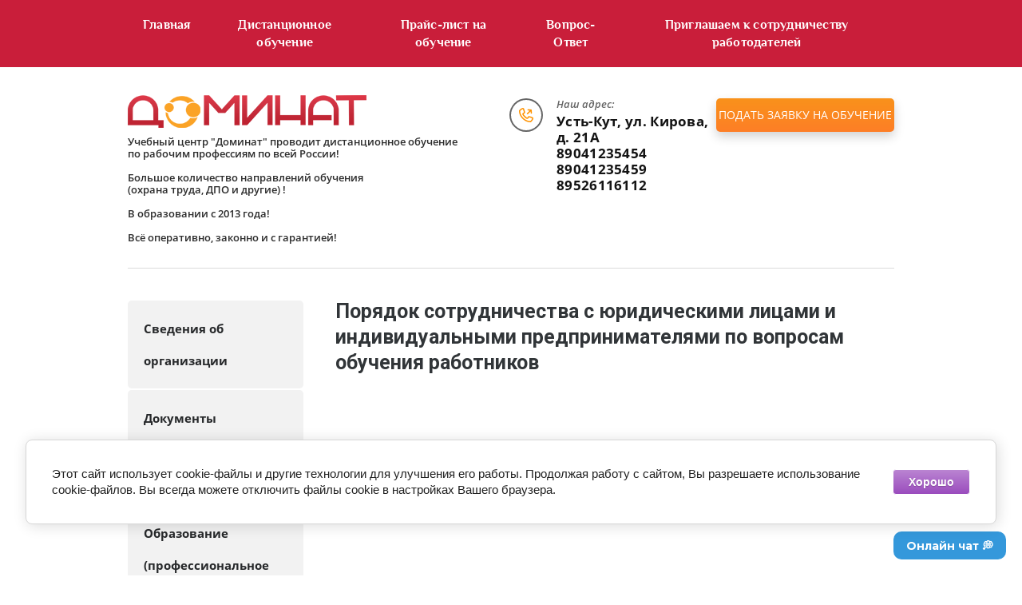

--- FILE ---
content_type: text/html; charset=utf-8
request_url: http://dominat-38.ru/poryadok-sotrudnichestva-s-yuridicheskimi-licami-i-individualnymi-predprinimatelyami-po-voprosam-obucheniya-rabotnikov
body_size: 6591
content:
 <!doctype html>
 
<html lang="ru">
	 
	<head>
		 
		<meta charset="utf-8">
		 
		<meta name="robots" content="all"/>
		 <title>Порядок сотрудничества с юридическими лицами и индивидуальными предпринимателями по вопросам обучения работников</title>
<!-- assets.top -->
<meta property="og:type" content="website">
<meta property="og:url" content="http://dominat-38.ru/poryadok-sotrudnichestva-s-yuridicheskimi-licami-i-individualnymi-predprinimatelyami-po-voprosam-obucheniya-rabotnikov">
<meta name="twitter:card" content="summary">
<!-- /assets.top -->
 
		<meta name="description" content="Порядок сотрудничества с юридическими лицами и индивидуальными предпринимателями по вопросам обучения работников">
		 
		<meta name="keywords" content="Порядок сотрудничества с юридическими лицами и индивидуальными предпринимателями по вопросам обучения работников">
		 
		<meta name="SKYPE_TOOLBAR" content="SKYPE_TOOLBAR_PARSER_COMPATIBLE">
		<meta name="viewport" content="width=device-width, height=device-height, initial-scale=1.0, maximum-scale=1.0, user-scalable=no">
		 
		<meta name="msapplication-tap-highlight" content="no"/>
		 
		<meta name="format-detection" content="telephone=no">
		 
		<meta http-equiv="x-rim-auto-match" content="none">
		 
		<!--  -->
		<link rel="stylesheet" href="/g/css/styles_articles_tpl.css">
		 
		<link rel="stylesheet" href="/t/v435/images/css/styles.css">
		 
		<link rel="stylesheet" href="/t/v435/images/css/designblock.scss.css">
		 
		<link rel="stylesheet" href="/t/v435/images/css/s3_styles.scss.css">
		 
		<script src="/g/libs/jquery/1.10.2/jquery.min.js"></script>
		 
		<script src="/g/s3/misc/adaptiveimage/1.0.0/adaptiveimage.js"></script>
		 <link rel='stylesheet' type='text/css' href='/shared/highslide-4.1.13/highslide.min.css'/>
<script type='text/javascript' src='/shared/highslide-4.1.13/highslide-full.packed.js'></script>
<script type='text/javascript'>
hs.graphicsDir = '/shared/highslide-4.1.13/graphics/';
hs.outlineType = null;
hs.showCredits = false;
hs.lang={cssDirection:'ltr',loadingText:'Загрузка...',loadingTitle:'Кликните чтобы отменить',focusTitle:'Нажмите чтобы перенести вперёд',fullExpandTitle:'Увеличить',fullExpandText:'Полноэкранный',previousText:'Предыдущий',previousTitle:'Назад (стрелка влево)',nextText:'Далее',nextTitle:'Далее (стрелка вправо)',moveTitle:'Передвинуть',moveText:'Передвинуть',closeText:'Закрыть',closeTitle:'Закрыть (Esc)',resizeTitle:'Восстановить размер',playText:'Слайд-шоу',playTitle:'Слайд-шоу (пробел)',pauseText:'Пауза',pauseTitle:'Приостановить слайд-шоу (пробел)',number:'Изображение %1/%2',restoreTitle:'Нажмите чтобы посмотреть картинку, используйте мышь для перетаскивания. Используйте клавиши вперёд и назад'};</script>

            <!-- 46b9544ffa2e5e73c3c971fe2ede35a5 -->
            <script src='/shared/s3/js/lang/ru.js'></script>
            <script src='/shared/s3/js/common.min.js'></script>
        <link rel='stylesheet' type='text/css' href='/shared/s3/css/calendar.css' />
<!--s3_require-->
<link rel="stylesheet" href="/g/basestyle/1.0.1/cookie.message/cookie.message.css" type="text/css"/>
<script type="text/javascript" src="/g/s3/lp/js/lp.core.content.js"></script>
<script type="text/javascript" src="/g/s3/lp/js/calendar.gen.lp_content.js"></script>
<link rel="stylesheet" href="/g/basestyle/1.0.1/cookie.message/cookie.message.purple.css" type="text/css"/>
<script type="text/javascript" src="/g/basestyle/1.0.1/cookie.message/cookie.message.js" async></script>
<!--/s3_require-->

<link rel='stylesheet' type='text/css' href='/t/images/__csspatch/14/patch.css'/>

		<link href="/g/s3/anketa2/1.0.0/css/jquery-ui.css" rel="stylesheet" type="text/css"/>
		 
		<script src="/g/libs/jqueryui/1.10.0/jquery-ui.min.js" type="text/javascript"></script>
		 		<script src="/g/s3/anketa2/1.0.0/js/jquery.ui.datepicker-ru.js"></script>
		 
		<link rel="stylesheet" href="/g/libs/jquery-popover/0.0.3/jquery.popover.css">
		 
		<script src="/g/libs/jquery-popover/0.0.3/jquery.popover.min.js" type="text/javascript"></script>
		 
		<script src="/g/s3/misc/form/1.2.0/s3.form.js" type="text/javascript"></script>
		 
		<script src="https://api-maps.yandex.ru/2.1/?lang=ru_RU" type="text/javascript"></script>
		  
		<script type="text/javascript" src="/t/v435/images/js/main.js"></script>
		  
		<!--[if lt IE 10]> <script src="/g/libs/ie9-svg-gradient/0.0.1/ie9-svg-gradient.min.js"></script> <script src="/g/libs/jquery-placeholder/2.0.7/jquery.placeholder.min.js"></script> <script src="/g/libs/jquery-textshadow/0.0.1/jquery.textshadow.min.js"></script> <script src="/g/s3/misc/ie/0.0.1/ie.js"></script> <![endif]-->
		<!--[if lt IE 9]> <script src="/g/libs/html5shiv/html5.js"></script> <![endif]-->
		   
	</head>
	 
	<body>
		 
		<div class="wrapper editorElement layer-type-wrapper" >
			  <div class="side-panel side-panel-66 widget-type-side_panel editorElement layer-type-widget widget-37" data-layers="['widget-51':['tablet-landscape':'inSide','tablet-portrait':'inSide','mobile-landscape':'inSide','mobile-portrait':'inSide'],'widget-59':['tablet-landscape':'inSide','tablet-portrait':'inSide','mobile-landscape':'inSide','mobile-portrait':'inSide']]" data-phantom="0" data-position="left">
	<div class="side-panel-top">
		<div class="side-panel-button">
			<span class="side-panel-button-icon">
				<span class="side-panel-button-icon-line"></span>
				<span class="side-panel-button-icon-line"></span>
				<span class="side-panel-button-icon-line"></span>
			</span>
		</div>
		<div class="side-panel-top-inner" ></div>
	</div>
	<div class="side-panel-mask"></div>
	<div class="side-panel-content">
		<div class="side-panel-close"></div>		<div class="side-panel-content-inner"></div>
	</div>
</div>   
			<div class="editorElement layer-type-block ui-droppable block-40" >
				<div class="layout layout_center not-columned layout_87_id_86" >
					<div class="widget-51 horizontal menu-86 wm-widget-menu widget-type-menu_horizontal editorElement layer-type-widget" data-screen-button="none" data-responsive-tl="button" data-responsive-tp="button" data-responsive-ml="columned" data-more-text="..." data-child-icons="0">
						 
						<div class="menu-button">
							Меню
						</div>
						 
						<div class="menu-scroll">
							   <ul><li class="menu-item"><a href="/" ><span class="menu-item-text">Главная</span></a></li><li class="menu-item"><a href="/arenda-ploshchadey-dlya-provedeniya-meropriyatiy" ><span class="menu-item-text">Дистанционное обучение</span></a></li><li class="menu-item"><a href="/prajs-list-na-obuchenie"  target="_blank"><span class="menu-item-text">Прайс-лист на обучение</span></a></li><li class="menu-item"><a href="/vopros-otvet"  target="_blank"><span class="menu-item-text">Вопрос-Ответ</span></a></li><li class="menu-item"><a href="/priglashaem-k-sotrudnichestvu-rabotodatelej" ><span class="menu-item-text">Приглашаем к сотрудничеству работодателей</span></a></li></ul> 
						</div>
						 
					</div>
				</div>
			</div>
			<div class="editorElement layer-type-block ui-droppable block-42" >
				<div class="layout columned columns-3 layout_center layout_90_id_91" >
					<div class="layout column layout_91" >
						<div class="editorElement layer-type-block ui-droppable block-43" >
							<div class="site-name-93 widget-54 widget-type-site_name editorElement layer-type-widget">
								 <a href="http://dominat-38.ru"> 						 						 						<div class="sn-wrap">  
								<div class="sn-logo">
									 
									<img src="/d/1_03_1.png" alt="">
									 
								</div>
								   
							</div>
							 </a> 
					</div>
					<div class="site-description widget-53 widget-type-site_description editorElement layer-type-widget">
						 
						<div class="align-elem">
							Учебный центр &quot;Доминат&quot; проводит  дистанционное обучение  <br />
по рабочим профессиям по всей России! <br />
<br />
Большое количество направлений обучения<br />
 (охрана труда, ДПО и другие) !<br />
<br />
В образовании с 2013 года!<br />
<br />
Всё оперативно, законно и с гарантией!
						</div>
						 
					</div>
				</div>
			</div>
			<div class="layout column layout_94" >
				  	<div class="phones-94 widget-55 phones-block contacts-block widget-type-contacts_phone editorElement layer-type-widget">
		<div class="inner">
			<label class="cell-icon" for="tg-phones-94">
				<div class="icon"></div>
			</label>
			<input id="tg-phones-94" class="tgl-but" type="checkbox">
			<div class="block-body-drop">
				<div class="cell-text">
					<div class="title"><div class="align-elem">Наш адрес:</div></div>
					<div class="text_body">
						<div class="align-elem">
															<div><a href="tel:Усть-Кут, ул. Кирова, д. 21А">Усть-Кут, ул. Кирова, д. 21А</a></div><div><a href="tel:89041235454">89041235454</a></div><div><a href="tel:89041235459">89041235459</a></div><div><a href="tel:89526116112">89526116112</a></div>													</div>
					</div>
				</div>
			</div>
		</div>
	</div>
  
			</div>
			<div class="layout column layout_95" >
				  	<a class="button-95 widget-56 widget-type-button editorElement layer-type-widget" href="https://dominat.cdoprof.ru/reg.php"  data-wr-class="popover-wrap-95"><span>ПОДАТЬ ЗАЯВКУ НА ОБУЧЕНИЕ</span></a>
  
			</div>
		</div>
	</div>
	<div class="layout layout_center not-columned layout_center_2_id_87_1" >
		<div class="editorElement layer-type-block ui-droppable block-45" >
			<div class="layout column layout_100" >
				<div class="widget-59 popup menu-100 wm-widget-menu vertical widget-type-menu_vertical editorElement layer-type-widget" data-child-icons="0">
					   
					<div class="menu-button">
						Меню
					</div>
					 
					<div class="menu-scroll">
						  <ul><li class="menu-item"><a href="/about" ><span class="menu-item-text">Сведения об организации</span></a></li><li class="menu-item"><a href="/dokumenty" ><span class="menu-item-text">Документы</span></a></li><li class="menu-item"><a href="/programmy-obucheniya"  target="_blank"><span class="menu-item-text">Программы обучения</span></a></li><li class="menu-item"><a href="/obrazovanie-professionalnoe-obuchenie" ><span class="menu-item-text">Образование (профессиональное обучение)</span></a></li><li class="menu-item"><a href="/obrazovanie-dopolnitelnoe-professionalnoe-obrazovanie" ><span class="menu-item-text">Образование (Дополнительное профессиональное образование)</span></a></li></ul> 
					</div>
					 
				</div>
			</div>
			<div class="layout column layout_101" >
				<div class="editorElement layer-type-block ui-droppable block-46" >
					<h1 class="h1 widget-60 widget-type-h1 editorElement layer-type-widget">
						Порядок сотрудничества с юридическими лицами и индивидуальными предпринимателями по вопросам обучения работников
					</h1>
					<article class="content-103 content widget-61 widget-type-content editorElement layer-type-widget">				
			<link rel="stylesheet" href="/g/s3/css/submenu.css">
	<div class="lpc-content-wrapper"><script>var mapKeys = {google: "",yandex: ""};</script><!-- LP requires --><link rel="stylesheet" href="/g/s3/lp/lpc.v4/css/form.styles.css" type="text/css"/><link rel="stylesheet" href="/g/s3/lp/lpc.v4/css/styles.css" type="text/css"/><script src="/g/s3/lp/lpc.v4/js/lpc-styling.js"></script><script src="/g/s3/lp/lpc.v4/plugins/lazyload/lazyload.js"></script><script src="/g/s3/lp/lpc.v4/js/main.js"></script><div id="lpc-styles-container"></div><!-- LP requires --><script>s3LP.page_blocking = false;s3LP.templateID = 706;</script><script>$(window).on("load", function(){s3LP.init({"is_cms":false});});</script><div class="decor-wrap"></div></div>
		<script>
		  let decorWrap = document.querySelector(".decor-wrap");
		
		  if(!!decorWrap) {
		    let decorWrapWidth = decorWrap.offsetWidth;
		
		    if (decorWrapWidth < 480) {
		      decorWrap.setAttribute("data-media-source", "media-xs");
		    } else if (decorWrapWidth < 768) {
		      decorWrap.setAttribute("data-media-source", "media-sm");
		    } else if (decorWrapWidth < 992) {
		      decorWrap.setAttribute("data-media-source", "media-md");
		    } else if (decorWrapWidth < 1280) {
		      decorWrap.setAttribute("data-media-source", "media-lg");
		    } else if (decorWrapWidth >= 1280) {
		      decorWrap.setAttribute("data-media-source", "media-xl");
		    }
		  }
		</script>
	


 
					</article>
				</div>
			</div>
		</div>
	</div>
	<div class="editorElement layer-type-block ui-droppable block-25" >
		<div class="widget-30 map-57 widget-type-map editorElement layer-type-widget" data-controls="searchControl,geolocationControl" id="widgetMap57" data-center="56.781429, 105.747555" data-zoom="16" data-type="yandex#hybrid">
			   
			<input type="hidden" name="widgetMap57" value="[{&quot;preset&quot; : &quot;islands#darkblueStretchyIcon&quot;,&quot;point&quot;: &quot;56.781429, 105.747555&quot;, &quot;iconContent&quot;: &quot;\u0423\u0447\u0435\u0431\u043d\u044b\u0439 \u0446\u0435\u043d\u0442\u0440 &quot;\u0414\u043e\u043c\u0438\u043d\u0430\u0442&quot;&quot;, &quot;balloonContent&quot;: null}]">
			  
		</div>
		<div class="editorElement layer-type-block ui-droppable block-27" >
			<div class="layout columned columns-3 layout_center layout_62_id_63" >
				<div class="layout column layout_63" >
					      <div class="address-63 widget-34 address-block contacts-block widget-type-contacts_address editorElement layer-type-widget">
        <div class="inner">
            <label class="cell-icon" for="tg63">
                <div class="icon"></div>
            </label>
            <input id="tg63" class="tgl-but" type="checkbox">
            <div class="block-body-drop">
                <div class="cell-text">
                    <div class="title"><div class="align-elem">Адрес:</div></div>
                    <div class="text_body">
                        <div class="align-elem">Иркутская обл, г. Усть-Кут, ул. Кирова, д. 21А (здание ПАО &quot;Сбербанк&quot;, 3 этаж)<br />
<br />
РАБОТАЕМ ПО ВСЕЙ РОССИИ</div>
                    </div>
                </div>
            </div>
        </div>
    </div>
  
				</div>
				<div class="layout column layout_64" >
					  	<div class="phones-64 widget-35 phones-block contacts-block widget-type-contacts_phone editorElement layer-type-widget">
		<div class="inner">
			<label class="cell-icon" for="tg-phones-64">
				<div class="icon"></div>
			</label>
			<input id="tg-phones-64" class="tgl-but" type="checkbox">
			<div class="block-body-drop">
				<div class="cell-text">
					<div class="title"><div class="align-elem">Телефон:</div></div>
					<div class="text_body">
						<div class="align-elem">
															<div><a href="tel:89041235454">89041235454</a></div><div><a href="tel:89041235459">89041235459</a></div><div><a href="tel:89526116112">89526116112</a></div>													</div>
					</div>
				</div>
			</div>
		</div>
	</div>
  
				</div>
				<div class="layout column layout_65" >
					  	<a class="button-65 widget-36 widget-type-button editorElement layer-type-widget" href="#"  data-api-type="popup-form" data-api-url="/-/x-api/v1/public/?method=form/postform&param[form_id]=102204441&param[tpl]=wm.form.popup.tpl&placeholder=title&tit_en=0&sh_err_msg=0&ic_en=0&u_s=/user" data-wr-class="popover-wrap-65"><span>Заказать звонок</span></a>
  
				</div>
			</div>
		</div>
		<div class="editorElement layer-type-block ui-droppable block-26" >
			<div class="layout columned columns-3 layout_center layout_58_id_61" >
				<div class="layout column layout_61" >
					<div class="site-copyright widget-33 widget-type-site_copyright editorElement layer-type-widget">
						 
						<div class="align-elem">
							   Copyright &copy; 2017 - 2026							<br />
							ООО Юридический центр Доминат 
						</div>
						 
					</div>
				</div>
				<div class="layout column layout_59" >
					<div class="site-counters widget-31 widget-type-site_counters editorElement layer-type-widget">
						 <script src="https://cdoprof.com/wss/cpw/chat/init.js?v=2021.03.03"></script>
<script>
    cpwchat( { token: '9ae2bdd7beedc2e766c6b76585530e16925115707dc7a06ab5ee4aa2776b2c7b' }, 'dev' )
</script>
<!--__INFO2026-01-20 01:55:33INFO__-->
 
					</div>
				</div>
				<div class="layout column layout_60" >
					  <div class="mega-copyright widget-32  widget-type-mega_copyright editorElement layer-type-widget"><span style='font-size:14px;' class='copyright'><!--noindex--><span style="text-decoration:underline; cursor: pointer;" onclick="javascript:window.open('https://design.megagr'+'oup.ru/?utm_referrer='+location.hostname)" class="copyright">Мегагрупп.ру</span><!--/noindex-->
</span></div>  
				</div>
			</div>
		</div>
	</div>
</div>

<!-- assets.bottom -->
<!-- </noscript></script></style> -->
<script src="/my/s3/js/site.min.js?1768462484" ></script>
<script >/*<![CDATA[*/
var megacounter_key="b35a1a07974d608fa6062375d34da3f7";
(function(d){
    var s = d.createElement("script");
    s.src = "//counter.megagroup.ru/loader.js?"+new Date().getTime();
    s.async = true;
    d.getElementsByTagName("head")[0].appendChild(s);
})(document);
/*]]>*/</script>


					<!--noindex-->
		<div id="s3-cookie-message" class="s3-cookie-message-wrap">
			<div class="s3-cookie-message">
				<div class="s3-cookie-message__text">
					Этот сайт использует cookie-файлы и другие технологии для улучшения его работы. Продолжая работу с сайтом, Вы разрешаете использование cookie-файлов. Вы всегда можете отключить файлы cookie в настройках Вашего браузера.
				</div>
				<div class="s3-cookie-message__btn">
					<div id="s3-cookie-message__btn" class="g-button">
						Хорошо
					</div>
				</div>
			</div>
		</div>
		<!--/noindex-->
	
<script >/*<![CDATA[*/
$ite.start({"sid":1837893,"vid":1849075,"aid":2175405,"stid":4,"cp":21,"active":true,"domain":"dominat-38.ru","lang":"ru","trusted":false,"debug":false,"captcha":3});
/*]]>*/</script>
<!-- /assets.bottom -->
</body>
 
</html>

--- FILE ---
content_type: text/css
request_url: http://dominat-38.ru/t/v435/images/css/styles.css
body_size: 13327
content:
@import "fonts.css";
html{font-family:sans-serif;-ms-text-size-adjust:100%;-webkit-text-size-adjust:100%;}body{margin:0;background: #fff;}body::before{content:""; height: 1px; display: block; margin-top: -1px;}article,aside,details,figcaption,figure,footer,header,hgroup,main,menu,nav,section,summary{display:block}audio,canvas,progress,video{display:inline-block;vertical-align:baseline}audio:not([controls]){display:none;height:0}[hidden],template{display:none}a{background-color:transparent;color:inherit;}a:active,a:hover{outline:0}abbr[title]{border-bottom:1px dotted}b,strong{font-weight:bold}dfn{font-style:italic}h1{margin: 0; font-size: inherit; font-weight: inherit;}mark{background:#ff0;color:#000}small{font-size:80%}sub,sup{font-size:75%;line-height:0;position:relative;vertical-align:baseline}sup{top:-0.5em}sub{bottom:-0.25em}img{border:0}svg:not(:root){overflow:hidden}figure{margin:1em 40px}hr{box-sizing:content-box;height:0}pre{overflow:auto}code,kbd,pre,samp{font-family:monospace,monospace;font-size:1em}button,input,optgroup,select,textarea{color:#000;font:inherit;margin:0}button{overflow:visible}button,select{text-transform:none}button,html input[type="button"],input[type="reset"],input[type="submit"]{-webkit-appearance:button;cursor:pointer}button[disabled],html input[disabled]{cursor:default}button::-moz-focus-inner,input::-moz-focus-inner{border:0;padding:0}input{line-height:normal}input[type="checkbox"],input[type="radio"]{box-sizing:border-box;padding:0}input[type="number"]::-webkit-inner-spin-button,input[type="number"]::-webkit-outer-spin-button{height:auto}input[type="search"]{-webkit-appearance:textfield;box-sizing:content-box}input[type="search"]::-webkit-search-cancel-button,input[type="search"]::-webkit-search-decoration{-webkit-appearance:none}fieldset{border:1px solid silver;margin:0 2px;padding:.35em .625em .75em}legend{border:0;padding:0}textarea{overflow:auto}optgroup{font-weight:bold}table{border-collapse:collapse;border-spacing:0}
body.noscroll {overflow: hidden !important;}
.removed, .hidden { display: none !important;}
.editorElement, .layout {
	box-sizing: border-box;
	padding-top: .02px;
	padding-bottom: .02px;
}
.editorElement { word-wrap: break-word; overflow-wrap: break-word;}
.vertical-middle {white-space: nowrap;}
.vertical-middle>* {white-space: normal;display: inline-block;vertical-align: middle;}
.vertical-middle::after {height: 100%;width: 0;display: inline-block;vertical-align: middle;content: "";}
.wrapper {margin: 0 auto;height: auto !important;height: 100%;min-height: 100%;min-height: 100vh;overflow: hidden;max-width: 100%;}
.wrapper > * { max-width: 100%; }
.editorElement .removed+.delimiter, .editorElement .delimiter:first-child {display: none;}
.wm-input-default {border: none; background: none; padding: 0;}
/* tooltip */
@keyframes show_hide {
	0% { left:85%; opacity: 0; width: auto; height: auto; padding: 5px 10px; font-size: 12px;}
	20% { left: 100%; opacity: 1; width: auto; height: auto; padding: 5px 10px; font-size: 12px;}
	100% { left: 100%; opacity: 1; width: auto; height: auto; padding: 5px 10px; font-size: 12px;}
}
@keyframes show_hide_after {
	0% {width: 5px; height: 5px;}
	100% {width: 5px; height: 5px;}
}
/* tooltip for horizontal */
@keyframes horizontal_show_hide {
	0% { top:95%; opacity: 0; width: 100%; height: auto; padding: 5px 10px; font-size: 12px;}
	20% { top: 100%; opacity: 1; width: 100%; height: auto; padding: 5px 10px; font-size: 12px;}
	100% { top: 100%; opacity: 1; width: 100%; height: auto; padding: 5px 10px; font-size: 12px;}
}
.wm-tooltip {display: none;position: absolute;z-index:100;top: 100%;left: 0;background: #FBFDDD;color: #CA3841;padding: 5px 10px;border-radius: 3px;box-shadow: 1px 2px 3px rgba(0,0,0,.3); white-space: normal; box-sizing: border-box;}
.wm-tooltip::after {content: "";font-size: 0;background: inherit;width: 5px;height: 5px;position: absolute;top: 0;left: 50%;margin: -2px 0 0;box-shadow: 0 1px 0 rgba(0,0,0,.1), 0 2px 0 rgba(0,0,0,.1);transform: rotate(45deg);}
.error .wm-tooltip {display: block;padding: 0;font-size: 0;animation: horizontal_show_hide 4s;}
.error .wm-tooltip::after {left:50%; top:0; margin: -2px 0 0; box-shadow: 0 -1px 0 rgba(0,0,0,.1), 0 -2px 0 rgba(0,0,0,.1); width: 0;height: 0;animation: show_hide_after 4s;}
.horizontal_mode .wm-tooltip {top: 100%; left: 0; width: 100%; white-space: normal; margin: 5px 0 0; text-align: center;}
.horizontal_mode .wm-tooltip::after {left: 50%; top: 0; margin: -2px 0 0; box-shadow: 0 -1px 0 rgba(0,0,0,.1), 0 -2px 0 rgba(0,0,0,.1);}
.error .horizontal_mode .wm-tooltip, .horizontal_mode .error .wm-tooltip {animation: horizontal_show_hide 4s;}
@media all and (max-width: 960px) {
	.wm-tooltip {top: 100%; left: 0; width: 100%; white-space: normal; margin: 5px 0 0; text-align: center;}
	.wm-tooltip::after {left: 50%; top: 0; margin: -2px 0 0; box-shadow: 0 -1px 0 rgba(0,0,0,.1), 0 -2px 0 rgba(0,0,0,.1);}
	.error .wm-tooltip {animation: horizontal_show_hide 4s;}
}
table.table0 td, table.table1 td, table.table2 td, table.table2 th {
	padding:5px;
	border:1px solid #dedede;
	vertical-align:top;
}
table.table0 td { border:none; }
table.table2 th {
	padding:8px 5px;
	background:#eb3c3c;
	border:1px solid #dedede;
	font-weight:normal;
	text-align:left;
	color:#fff;
}
.for-mobile-view { overflow: auto; }
.side-panel,
.side-panel-button,
.side-panel-mask,
.side-panel-content { display: none;}

.align-elem{
	flex-grow:1;
	max-width:100%;
}

html.mobile div{
	background-attachment: scroll;
}

.ui-datepicker {font-size: 14px !important; z-index: 999999 !important;}
body { background: #ffffff; text-align: left; z-index: 2;}
.wrapper .layout_center_2_id_87_1 { margin-top: 0; margin-left: auto; margin-right: auto; width: 960px;}
.wrapper { position: relative; z-index: 3; font-family: Arial, Helvetica, sans-serif; text-align: left; text-indent: 0; font-size: 12px; color: #000000; font-style: normal; line-height: 1.2; letter-spacing: 0; text-transform: none; text-decoration: none; top: NaNpx; display: block; -webkit-flex-direction: column; -moz-flex-direction: column; flex-direction: column;}
.block-45 .layout_100 { display: -webkit-flex; display: flex; -webkit-flex-direction: column; -moz-flex-direction: column; flex-direction: column;}
.block-45 .layout_101 { display: -webkit-flex; display: flex; -webkit-flex-direction: column; -moz-flex-direction: column; flex-direction: column;}
.block-45 { margin: 0 auto; border: none; position: relative; top: 0; left: 0; width: 960px; min-height: 0; z-index: 6; display: -webkit-flex; display: flex; -webkit-justify-content: flex-start; -moz-justify-content: flex-start; justify-content: flex-start; text-decoration: none; right: 0; padding-top: 39px; padding-bottom: 50px; -webkit-flex-direction: row; -moz-flex-direction: row; flex-direction: row; -webkit-box-shadow: inset 0px 1px 0px  rgba(0,0,0,0.14); -moz-box-shadow: inset 0px 1px 0px  rgba(0,0,0,0.14); box-shadow: inset 0px 1px 0px  rgba(0,0,0,0.14); -webkit-border-radius: none; -moz-border-radius: none; border-radius: none;}
.widget-59 { margin: 0 0 auto; position: relative; top: 0; left: 0; z-index: 2; width: 220px; padding-right: 0; padding-left: 0; box-sizing: border-box; display: block;}
.menu-100 .menu-scroll > ul > li.menu-item > a .has-child-icon { position: absolute; top: 50%; right: 0; margin-top: -6px; margin-right: 5px; width: 12px; min-height: 12px; background: #000000;}
.menu-100 .menu-scroll > ul > li.delimiter { margin-top: 2px; margin-bottom: 2px; -webkit-border-radius: 0; -moz-border-radius: 0; border-radius: 0; min-height: 1px; height: auto; width: auto; background: #d6d6d6;}
.menu-100 .menu-scroll > ul ul { padding: 5px; position: absolute; top: 0; left: 100%; background: #eee; list-style: none; width: 150px; display: none;}
.menu-100 .menu-scroll > ul ul > li > a { padding: 5px 10px; cursor: pointer; display: block; background: #999; -webkit-border-radius: 5px; -moz-border-radius: 5px; border-radius: 5px; box-sizing: border-box; text-decoration: none; color: #fff; font-size: 14px; line-height: 1.4; -webkit-align-items: center; -moz-align-items: center; align-items: center; position: relative;}
.menu-100 .menu-scroll > ul ul > li > a .has-child-icon { position: absolute; top: 50%; right: 0; margin-top: -6px; margin-right: 5px; width: 12px; min-height: 12px; background: #000000;}
.menu-100 .menu-scroll > ul ul > li.delimiter { margin: 3px 2px; box-sizing: border-box; min-height: 2px; height: auto; width: auto; background: #999999;}
.menu-100 .menu-title { box-sizing: border-box; font-size: 16px; padding-left: 17px; margin-bottom: 10px;}
.menu-100 .menu-button { display: none; position: absolute; left: 100%; top: 0; width: 50px; min-height: 50px;}
.menu-100 .menu-scroll { display: block; width: 100%; -webkit-justify-content: inherit; -moz-justify-content: inherit; justify-content: inherit;}
.menu-100 .menu-scroll > ul { padding: 0; margin: 0; list-style: none; box-sizing: border-box; display: block;}
.menu-100 .menu-scroll > ul > li.menu-item { padding: 0; margin: 0; box-sizing: border-box; position: relative;}
.menu-100 .menu-scroll > ul > li.menu-item > a { padding: 15px 10px 15px 20px; margin: 2px 0; border: none; cursor: pointer; display: -webkit-flex; display: flex; box-sizing: border-box; text-decoration: none; color: #27292b; font-size: 15px; line-height: 2.7; -webkit-align-items: center; -moz-align-items: center; align-items: center; position: relative; font-family: Open Sans, sans-serif; font-style: normal; letter-spacing: 0; text-indent: 0; text-transform: none; background: none #f2f2f2; -webkit-border-radius: 5px; -moz-border-radius: 5px; border-radius: 5px; -webkit-flex-direction: row; -moz-flex-direction: row; flex-direction: row; -webkit-justify-content: flex-start; -moz-justify-content: flex-start; justify-content: flex-start; font-weight: bold;}
.menu-100 .menu-scroll > ul > li.menu-item > a:hover, 
.menu-100 .menu-scroll > ul > li.menu-item > a.hover, 
.menu-100 .menu-scroll > ul > li.menu-item > a.active { color: #ffffff; background: repeating-linear-gradient(180deg,rgba(243, 121, 56, 0.65) 0%,rgba(252, 80, 80, 0.65) 100%) #ffaa00;}
.menu-100 .menu-scroll > ul > li.menu-item > a .menu-item-image { box-sizing: border-box; display: -webkit-flex; display: flex; -webkit-flex-shrink: 0; -moz-flex-shrink: 0; flex-shrink: 0; margin-right: 5px; font-size: 0; line-height: 0; text-align: center; -webkit-justify-content: center; -moz-justify-content: center; justify-content: center; min-height: 40px; width: 40px; overflow: hidden;}
.menu-100 .menu-scroll > ul > li.menu-item > a .img-convert { margin: auto; box-sizing: border-box; width: 40px; height: 40px; -webkit-justify-content: center; -moz-justify-content: center; justify-content: center; -webkit-align-items: center; -moz-align-items: center; align-items: center; display: -webkit-inline-flex; display: inline-flex; overflow: hidden;}
.menu-100 .menu-scroll > ul > li.menu-item > a img { box-sizing: border-box; max-width: 100%; height: auto; width: auto; vertical-align: middle; border: none; display: -webkit-flex; display: flex;}
.menu-100 .menu-scroll > ul > li.menu-item > a .menu-item-text { box-sizing: border-box; -webkit-flex-grow: 1; -moz-flex-grow: 1; flex-grow: 1;}
.menu-100 .menu-scroll > ul ul > li { padding: 0; display: block; position: relative; margin-left: 0; margin-right: 0;}
.block-46 { padding: 0.02px 0; margin: 0 0 auto 40px; position: relative; font-size: 16px; color: #545454; line-height: 1.4; text-decoration: none; top: 0; left: 0; width: 700px; min-height: 0; z-index: 1; display: block; -webkit-flex-direction: column; -moz-flex-direction: column; flex-direction: column;}
.widget-60 { margin: 0; position: relative; font-family: Roboto, sans-serif; font-size: 25px; color: #313538; line-height: 1.3; text-decoration: none; top: 0; left: 0; z-index: 2; box-sizing: border-box; font-weight: bold; width: auto; right: 0; -webkit-align-items: flex-start; -moz-align-items: flex-start; align-items: flex-start; display: -webkit-flex; display: flex; -webkit-justify-content: flex-start; -moz-justify-content: flex-start; justify-content: flex-start;}
h2 { box-sizing: border-box; font-size: 20px; margin-top: 15px; margin-bottom: 15px; font-weight: bold; font-style: normal; color: #313538; text-align: left; font-family: Roboto, sans-serif;}
h3 { box-sizing: border-box; font-size: 18px; margin-top: 15px; margin-bottom: 15px; font-weight: bold; font-style: normal; color: #313538; text-align: left; font-family: Roboto, sans-serif;}
h4 { box-sizing: border-box; font-size: 17px; margin-top: 15px; margin-bottom: 15px; font-weight: bold; font-style: normal; color: #313538; text-align: left; font-family: Roboto, sans-serif;}
h5 { box-sizing: border-box; font-size: 15px; margin-top: 15px; margin-bottom: 15px; font-weight: bold; font-style: normal; color: #313538; text-align: left; font-family: Roboto, sans-serif;}
h6 { box-sizing: border-box; font-size: 14px; margin-top: 15px; margin-bottom: 15px; font-weight: bold; font-style: normal; color: #313538; text-align: left; font-family: Roboto, sans-serif;}
.widget-61 { margin: 10px 0 0; position: relative; color: #404040; line-height: 1.7; text-decoration: none; top: 0; left: 0; z-index: 1; display: block; width: auto; right: 0; -webkit-align-items: flex-start; -moz-align-items: flex-start; align-items: flex-start; -webkit-justify-content: flex-start; -moz-justify-content: flex-start; justify-content: flex-start;}
.content-preview { width: 200px; height: 100px; background: #ccc;}
.content-103 .pics-1 { display: -webkit-flex; display: flex; -webkit-justify-content: center; -moz-justify-content: center; justify-content: center; -webkit-align-items: flex-start; -moz-align-items: flex-start; align-items: flex-start; -webkit-flex-wrap: wrap; -moz-flex-wrap: wrap; flex-wrap: wrap; text-align: center; margin-top: 33px;}
.content-103 .pics-1 img { margin: 5px 0; border: 5px solid #ffffff; box-sizing: content-box; width: auto; height: auto; max-width: 100%; text-align: left; -webkit-border-radius: none; -moz-border-radius: none; border-radius: none;}
.content-103 .pics-2 { display: -webkit-flex; display: flex; -webkit-justify-content: center; -moz-justify-content: center; justify-content: center; -webkit-align-items: flex-start; -moz-align-items: flex-start; align-items: flex-start; -webkit-flex-wrap: wrap; -moz-flex-wrap: wrap; flex-wrap: wrap;}
.content-103 .pics-2 img { margin: 5px; box-sizing: content-box; width: auto; height: auto; max-width: 100%;}
.content-103 h2 { box-sizing: border-box; font-size: 20px; margin-top: 15px; margin-bottom: 15px; font-weight: bold; font-style: normal; color: #313538; text-align: left; font-family: Roboto, sans-serif;}
.content-103 h3 { box-sizing: border-box; font-size: 18px; margin-top: 15px; margin-bottom: 15px; font-weight: bold; font-style: normal; color: #313538; text-align: left; font-family: Roboto, sans-serif;}
.content-103 h4 { box-sizing: border-box; font-size: 17px; margin-top: 15px; margin-bottom: 15px; font-weight: bold; font-style: normal; color: #313538; text-align: left; font-family: Roboto, sans-serif;}
.content-103 h5 { box-sizing: border-box; font-size: 15px; margin-top: 15px; margin-bottom: 15px; font-weight: bold; font-style: normal; color: #313538; text-align: left; font-family: Roboto, sans-serif;}
.content-103 h6 { box-sizing: border-box; font-size: 14px; margin-top: 15px; margin-bottom: 15px; font-weight: bold; font-style: normal; color: #313538; text-align: left; font-family: Roboto, sans-serif;}
.content-103 a { box-sizing: border-box; color: #0000ff;}
.block-42 .layout_91 { display: -webkit-flex; display: flex; -webkit-flex-direction: column; -moz-flex-direction: column; flex-direction: column;}
.block-42 .layout_94 { -webkit-flex: 1 0 0px; -moz-flex: 1 0 0px; flex: 1 0 0px; display: -webkit-flex; display: flex; -webkit-flex-direction: column; -moz-flex-direction: column; flex-direction: column;}
.block-42 .layout_95 { display: -webkit-flex; display: flex; -webkit-flex-direction: column; -moz-flex-direction: column; flex-direction: column;}
.block-42 .layout_90_id_91 { display: -webkit-flex; display: flex; flex-flow: row nowrap; margin-top: 0; margin-left: auto; margin-right: auto; width: 960px;}
.block-42 { margin: 0; border: none; position: relative; top: 0; left: 0; width: auto; min-height: 99px; z-index: 5; right: 0; -webkit-border-radius: none; -moz-border-radius: none; border-radius: none; padding-top: 35px; padding-bottom: 30px; text-decoration: none;}
.block-43 { margin: 0 0 auto; position: relative; top: 0; left: 0; width: 478px; min-height: 0; z-index: 3; display: block; text-decoration: none; -webkit-flex-direction: column; -moz-flex-direction: column; flex-direction: column;}
.widget-53 { margin: 10px 0 0; position: relative; top: 0; left: 0; z-index: 2; font-family: Open Sans, sans-serif; font-size: 13px; color: #2b2b2b; text-decoration: none; box-sizing: border-box; width: auto; font-weight: 600; right: 0;}
.widget-54 { margin: 0; position: relative; top: 0; left: 0; z-index: 1; box-sizing: border-box; width: auto; min-height: 32px; font-size: 25px; right: 0;}
.site-name-93 .sn-wrap { display: -webkit-flex; display: flex; flex-flow: column nowrap;}
.site-name-93 .sn-logo { box-sizing: border-box; -webkit-flex-shrink: 0; -moz-flex-shrink: 0; flex-shrink: 0; max-width: 100%;}
.site-name-93 img { box-sizing: border-box; display: block; max-width: 100%; border: none; text-align: left;}
.site-name-93 .sn-text { box-sizing: border-box; font-family: Open Sans, sans-serif; text-align: left; color: #1c1c1c; text-transform: uppercase; text-decoration: none; font-weight: 600; display: -webkit-flex; display: flex; -webkit-justify-content: normal; -moz-justify-content: normal; justify-content: normal;}
.site-name-93 a { text-decoration: none; outline: none;}
.widget-55 { margin: 4px 0 auto; position: relative; top: 0; left: 0; z-index: 2; text-align: undefined; box-sizing: border-box; width: auto; right: 0;}
.phones-94 p:first-child { margin-top: 0;}
.phones-94 p:last-child { margin-bottom: 0;}
.phones-94 .inner { box-sizing: border-box; position: relative; display: -webkit-flex; display: flex; text-align: left; vertical-align: top; max-width: 100%;}
.phones-94 .cell-icon { box-sizing: border-box; display: -webkit-flex; display: flex; position: relative; z-index: 5; -webkit-flex-shrink: 0; -moz-flex-shrink: 0; flex-shrink: 0;}
.phones-94 .icon { border: none; box-sizing: border-box; height: 16px; width: 42px; background: url("../images/lib_366801_4.png") left 50% top 50% / auto auto no-repeat; margin-right: 17px; min-height: 42px; -webkit-box-shadow: inset 0px 0px 0px  2px #666666; -moz-box-shadow: inset 0px 0px 0px  2px #666666; box-shadow: inset 0px 0px 0px  2px #666666; -webkit-border-radius: 250px; -moz-border-radius: 250px; border-radius: 250px; z-index: 4;}
.phones-94 .block-body-drop { box-sizing: border-box; -webkit-flex: 1 0 0px; -moz-flex: 1 0 0px; flex: 1 0 0px;}
.phones-94 .cell-text { box-sizing: border-box; display: -webkit-flex; display: flex; -webkit-flex-direction: column; -moz-flex-direction: column; flex-direction: column; -webkit-justify-content: flex-start; -moz-justify-content: flex-start; justify-content: flex-start;}
.phones-94 .title { box-sizing: border-box; font-family: Open Sans, sans-serif; font-size: 13px; color: #666666; font-style: italic; text-decoration: none; font-weight: 600; display: -webkit-flex; display: flex;}
.phones-94 .text_body { box-sizing: border-box; font-family: Open Sans, sans-serif; font-size: 17px; color: #141414; letter-spacing: 0.3px; text-decoration: none; font-weight: bold; margin-top: 4px; display: -webkit-flex; display: flex; -webkit-justify-content: normal; -moz-justify-content: normal; justify-content: normal; -webkit-align-items: flex-start; -moz-align-items: flex-start; align-items: flex-start;}
.phones-94 input.tgl-but { box-sizing: border-box; display: none;}
.phones-94 .text_body a { text-decoration: none; color: inherit;}
.phones-94 input.tgl-but:checked + .block-body-drop { display: block;}
.widget-56 { margin: 4px 0 auto; border: none; position: relative; top: 0; left: 0; width: 223px; min-height: 42px; z-index: 1; font-family: Open Sans, sans-serif; text-align: center; font-size: 14px; color: #ffffff; text-decoration: none; box-sizing: border-box; display: -webkit-flex; display: flex; -webkit-align-items: center; -moz-align-items: center; align-items: center; background: repeating-linear-gradient(180deg,rgba(243, 121, 56, 0.48) 0%,rgba(252, 80, 80, 0.48) 100%) #ffaa00; -webkit-border-radius: 5px; -moz-border-radius: 5px; border-radius: 5px; -webkit-justify-content: center; -moz-justify-content: center; justify-content: center; -webkit-box-shadow: 0 0 0 transparent, 0px 6px 13px  rgba(0,0,0,0.18); -moz-box-shadow: 0 0 0 transparent, 0px 6px 13px  rgba(0,0,0,0.18); box-shadow: 0 0 0 transparent, 0px 6px 13px  rgba(0,0,0,0.18); font-weight: normal;}
.widget-56:hover, 
.widget-56.hover, 
.widget-56.active { background: repeating-linear-gradient(180deg,rgba(243, 121, 56, 0.48) 0%,rgba(252, 80, 80, 0.48) 100%) #ff9200; -webkit-box-shadow: 0 0 0 transparent, 0px 8px 16px  0px rgba(255,146,0,0.25); -moz-box-shadow: 0 0 0 transparent, 0px 8px 16px  0px rgba(255,146,0,0.25); box-shadow: 0 0 0 transparent, 0px 8px 16px  0px rgba(255,146,0,0.25);}
.widget-56:active, 
.widget-56.active { background: repeating-linear-gradient(180deg,rgba(243, 121, 56, 0.48) 0%,rgba(252, 80, 80, 0.48) 100%) transparent; -webkit-box-shadow: inset 0px 0px 0px  2px #ff9200, 0 0 0 transparent; -moz-box-shadow: inset 0px 0px 0px  2px #ff9200, 0 0 0 transparent; box-shadow: inset 0px 0px 0px  2px #ff9200, 0 0 0 transparent;}.popover-wrap-95 .popover-body { padding: 20px 30px 32px; border: 1px solid #b7b7b7; -webkit-border-radius: none; -moz-border-radius: none; border-radius: none; -webkit-box-shadow: 0px 0px 34px  rgba(0,0,0,0.41); -moz-box-shadow: 0px 0px 34px  rgba(0,0,0,0.41); box-shadow: 0px 0px 34px  rgba(0,0,0,0.41); position: relative; display: inline-block; width: 270px; box-sizing: border-box; vertical-align: middle; background: #ffffff; text-align: left; font-size: 12px; max-width: 100%;}
.popover-wrap-95 .popover-body .s3_button_large { padding: 3px 20px; border: none; -webkit-border-radius: 250px; -moz-border-radius: 250px; border-radius: 250px; -webkit-box-shadow: 0 0 0 transparent; -moz-box-shadow: 0 0 0 transparent; box-shadow: 0 0 0 transparent; font-size: 13px; font-weight: 600; box-sizing: border-box; line-height: 34px; cursor: pointer; text-align: center; font-family: Open Sans, sans-serif; text-indent: 0; color: #ffffff; font-style: normal; letter-spacing: 0; text-transform: none; text-decoration: none; background: #ff9200; margin-top: 0; -webkit-appearance: none; min-width: 25px; min-height: 25px;}
.popover-wrap-95 .popover-body .s3_button_large:hover, 
.popover-wrap-95 .popover-body .s3_button_large.hover, 
.popover-wrap-95 .popover-body .s3_button_large.active { -webkit-box-shadow: inset 0px 0px 0px  2px #ff9200; -moz-box-shadow: inset 0px 0px 0px  2px #ff9200; box-shadow: inset 0px 0px 0px  2px #ff9200; background: transparent; color: #000000;}
.popover-wrap-95 .popover-body .s3_button_large:active, 
.popover-wrap-95 .popover-body .s3_button_large.active { -webkit-box-shadow: 0 0 0 transparent; -moz-box-shadow: 0 0 0 transparent; box-shadow: 0 0 0 transparent; background: #f58b00;}
.popover-wrap-95 .popover-body .s3_form_field_title { margin-bottom: 3px; box-sizing: border-box; color: #000; text-align: left; font-family: Open Sans, sans-serif; text-indent: 0; font-size: 13px; font-style: normal; line-height: 1.2; letter-spacing: 0; text-transform: none; text-decoration: none;}
.popover-wrap-95 .popover-body .s3_form_item { margin-top: 10px; margin-bottom: 8px; box-sizing: border-box; text-align: left;}
.popover-wrap-95 .popover-body .s3_message { padding: 12px; border: 1px solid #e1c893; display: table; margin-top: 1em; margin-bottom: 1em; background: #f0e4c9; color: #333; box-sizing: border-box; -moz-box-shadow: 0 2px 6px rgba(0,0,0,.45), inset 0 1px 0 rgba(255,255,255,.75); -webkit-box-shadow: 0 2px 6px rgba(0,0,0,.45), inset 0 1px 0 rgba(255,255,255,.75); box-shadow: 0 2px 6px rgba(0,0,0,.45), inset 0 1px 0 rgba(255,255,255,.75); text-align: left;}
.popover-wrap-95 .popover-body .s3_required { color: red;}
.popover-wrap-95 .popover-body textarea { padding: 10px 8px 10px 10px; border-top: 1px solid #cccccc; border-right: 1px solid #ccc; border-left: 1px solid #ccc; border-bottom: 1px solid #ccc; max-width: 100%; box-sizing: border-box; -webkit-border-radius: 18px; -moz-border-radius: 18px; border-radius: 18px; width: 100%; text-align: left; font-family: Open Sans, sans-serif; text-indent: 0; font-size: 13px; color: #000000; font-style: normal; line-height: 1.2; letter-spacing: 0; text-transform: none; text-decoration: none; background: #ffffff; margin-top: 6px; min-height: 108px; -webkit-appearance: none;}
.popover-wrap-95 .popover-body textarea:hover, 
.popover-wrap-95 .popover-body textarea.hover, 
.popover-wrap-95 .popover-body textarea.active { border: 1px solid #ff9200;}
.popover-wrap-95 .popover-close { border: none; position: absolute; top: -15px; right: -15px; box-sizing: border-box; width: 30px; height: 30px; background: url("../images/lib_366801_5.png") left 50% top 50% / auto auto no-repeat #ff9200; z-index: 10; cursor: pointer; text-align: left; -webkit-border-radius: 250px; -moz-border-radius: 250px; border-radius: 250px;}
.popover-wrap-95 .popover-close:hover, 
.popover-wrap-95 .popover-close.hover, 
.popover-wrap-95 .popover-close.active { background: url("../images/lib_366801_5.png") left 50% top 50% / auto auto no-repeat #f58b00;}
.popover-wrap-95 .popover-form-title { font-size: 18px; font-weight: bold; margin-bottom: 10px; box-sizing: border-box; text-align: left;}
.popover-wrap-95 .s3_form_field_title .s3_form_error { color: red; padding-right: 9px; padding-left: 9px; font-size: 12px; text-align: left;}
.button-95 > * { box-sizing: border-box; display: block; text-overflow: ellipsis; overflow: hidden;}.popover-wrap-95 .popover-body .s3_form_field_content { display: -webkit-flex; display: flex;}
.popover-wrap-95 .popover-body .s3_form_field_content .icon.img_name { box-sizing: border-box; position: relative; background: url("../images/wm_form_adaptive_default.gif") 50% 50% no-repeat; -webkit-flex-shrink: 0; -moz-flex-shrink: 0; flex-shrink: 0;}
.popover-wrap-95 .popover-body .s3_form_field_content .icon.img_email { box-sizing: border-box; position: relative; background: url("../images/wm_form_adaptive_default.gif") 50% 50% no-repeat; -webkit-flex-shrink: 0; -moz-flex-shrink: 0; flex-shrink: 0;}
.popover-wrap-95 .popover-body .s3_form_field_content .icon.img_phone { box-sizing: border-box; position: relative; background: url("../images/wm_form_adaptive_default.gif") 50% 50% no-repeat; -webkit-flex-shrink: 0; -moz-flex-shrink: 0; flex-shrink: 0;}
.popover-wrap-95 .popover-body .s3_form_field_content .icon.img_comments { box-sizing: border-box; position: relative; background: url("../images/wm_form_adaptive_default.gif") 50% 50% no-repeat; -webkit-flex-shrink: 0; -moz-flex-shrink: 0; flex-shrink: 0;}
.popover-wrap-95 .popover-body .s3_form_item.form_div { box-sizing: border-box;}
.popover-wrap-95 .popover-body .s3_form_item.form_html_block { box-sizing: border-box;}
.popover-wrap-95 .popover-body .form_html_block .s3_form_field_content { box-sizing: border-box;}
.popover-wrap-95 .popover-body .s3_form_item.form_checkbox { box-sizing: border-box;}
.popover-wrap-95 .popover-body .form_checkbox .s3_form_field_title { box-sizing: border-box;}
.popover-wrap-95 .popover-body .form_checkbox .s3_form_field_name { box-sizing: border-box;}
.popover-wrap-95 .popover-body .s3_form_item.form_radio { box-sizing: border-box;}
.popover-wrap-95 .popover-body .form_select option { box-sizing: border-box;}
.popover-wrap-95 .popover-body .s3_form_item.form_calendar { box-sizing: border-box;}
.popover-wrap-95 .popover-body .form_calendar .s3_form_field_title { box-sizing: border-box;}
.popover-wrap-95 .popover-body .form_calendar .s3_form_field_name { box-sizing: border-box;}
.popover-wrap-95 .popover-body .form_radio .s3_form_field_name { box-sizing: border-box;}
.popover-wrap-95 .popover-body .form_radio .s3_form_field_title { box-sizing: border-box;}
.popover-wrap-95 .popover-body .s3_form_item.form_select { box-sizing: border-box;}
.popover-wrap-95 .popover-body .form_select .s3_form_field_title { box-sizing: border-box;}
.popover-wrap-95 .popover-body .form_select .s3_form_field_name { box-sizing: border-box;}
.popover-wrap-95 .popover-body .s3_form_item.form_calendar_interval { box-sizing: border-box;}
.popover-wrap-95 .popover-body .form_calendar_interval .s3_form_field_title { box-sizing: border-box;}
.popover-wrap-95 .popover-body .form_calendar_interval .s3_form_field_name { box-sizing: border-box;}
.popover-wrap-95 .popover-body .form_calendar_interval .s3_form_subitem { margin: 0; box-sizing: border-box; width: 50%;}
.popover-wrap-95 .popover-body .form_div h2 { box-sizing: border-box; font-size: 18px; line-height: 1; font-weight: normal; margin-top: 0; margin-bottom: 0;}
.popover-wrap-95 .popover-body .form_html_block .s3_form_field { box-sizing: border-box; width: 100%;}
.popover-wrap-95 .popover-body .form_html_block p:first-of-type { margin-top: 0;}
.popover-wrap-95 .popover-body .form_html_block p:last-of-type { margin-bottom: 0;}
.popover-wrap-95 .popover-body .form_checkbox .s3_form_field_content { box-sizing: border-box; display: -webkit-flex; display: flex; -webkit-align-items: flex-start; -moz-align-items: flex-start; align-items: flex-start; -webkit-justify-content: flex-start; -moz-justify-content: flex-start; justify-content: flex-start; -webkit-flex-direction: column; -moz-flex-direction: column; flex-direction: column;}
.popover-wrap-95 .popover-body .form_checkbox .s3_form_subitem { box-sizing: border-box; width: 100%;}
.popover-wrap-95 .popover-body .form_checkbox label { box-sizing: border-box; display: -webkit-flex; display: flex; -webkit-align-items: center; -moz-align-items: center; align-items: center; -webkit-justify-content: flex-start; -moz-justify-content: flex-start; justify-content: flex-start; width: 100%;}
.popover-wrap-95 .popover-body .form_checkbox input { margin: 5px 5px 0 0; box-sizing: border-box; -webkit-flex-shrink: 0; -moz-flex-shrink: 0; flex-shrink: 0;}
.popover-wrap-95 .popover-body .form_checkbox .s3_form_subitem_title { margin: 5px 5px 0 0; box-sizing: border-box; -webkit-flex-grow: 1; -moz-flex-grow: 1; flex-grow: 1;}
.popover-wrap-95 .popover-body .form_radio .s3_form_field_content { box-sizing: border-box; display: -webkit-flex; display: flex; -webkit-align-items: flex-start; -moz-align-items: flex-start; align-items: flex-start; -webkit-justify-content: flex-start; -moz-justify-content: flex-start; justify-content: flex-start; -webkit-flex-direction: column; -moz-flex-direction: column; flex-direction: column;}
.popover-wrap-95 .popover-body .form_radio .s3_form_subitem { box-sizing: border-box; width: 100%;}
.popover-wrap-95 .popover-body .form_radio label { box-sizing: border-box; display: -webkit-flex; display: flex; -webkit-align-items: center; -moz-align-items: center; align-items: center; -webkit-justify-content: flex-start; -moz-justify-content: flex-start; justify-content: flex-start; width: 100%;}
.popover-wrap-95 .popover-body .form_radio input { margin: 5px 5px 0 0; box-sizing: border-box; -webkit-flex-shrink: 0; -moz-flex-shrink: 0; flex-shrink: 0;}
.popover-wrap-95 .popover-body .form_radio .s3_form_subitem_title { margin: 5px 5px 0 0; box-sizing: border-box; -webkit-flex-grow: 1; -moz-flex-grow: 1; flex-grow: 1;}
.popover-wrap-95 .popover-body .form_select .s3_form_field_content { box-sizing: border-box; display: -webkit-flex; display: flex; -webkit-align-items: flex-start; -moz-align-items: flex-start; align-items: flex-start; -webkit-justify-content: flex-start; -moz-justify-content: flex-start; justify-content: flex-start; -webkit-flex-direction: column; -moz-flex-direction: column; flex-direction: column;}
.popover-wrap-95 .popover-body .form_select select { box-sizing: border-box; width: 100%; max-width: 100%; font-size: 13px; line-height: 1;}
.popover-wrap-95 .popover-body .form_calendar input { padding: 7px 8px; border: 1px solid #ccc; max-width: 100%; width: 100%; box-sizing: border-box; -webkit-border-radius: 4px; -moz-border-radius: 4px; border-radius: 4px; text-align: left; -webkit-appearance: none;}
.popover-wrap-95 .popover-body .form_calendar_interval .s3_form_field_content { box-sizing: border-box; display: -webkit-flex; display: flex; -webkit-align-items: center; -moz-align-items: center; align-items: center; -webkit-justify-content: center; -moz-justify-content: center; justify-content: center;}
.popover-wrap-95 .popover-body .form_calendar_interval label { box-sizing: border-box; display: -webkit-flex; display: flex; -webkit-align-items: center; -moz-align-items: center; align-items: center; -webkit-justify-content: center; -moz-justify-content: center; justify-content: center;}
.popover-wrap-95 .popover-body .form_calendar_interval .s3_form_subitem_title { box-sizing: border-box; -webkit-flex-shrink: 0; -moz-flex-shrink: 0; flex-shrink: 0; padding-left: 5px; padding-right: 5px;}
.popover-wrap-95 .popover-body .form_calendar_interval input { padding: 7px 8px; border: 1px solid #ccc; max-width: 100%; width: 100%; box-sizing: border-box; -webkit-border-radius: 4px; -moz-border-radius: 4px; border-radius: 4px; text-align: left; -webkit-appearance: none; -webkit-flex-grow: 1; -moz-flex-grow: 1; flex-grow: 1;}
.popover-wrap-95 .popover-body .form_text input { padding: 10px 8px 10px 10px; border-top: 1px solid #cccccc; border-right: 1px solid #ccc; border-left: 1px solid #ccc; border-bottom: 1px solid #ccc; max-width: 100%; box-sizing: border-box; -webkit-border-radius: 250px; -moz-border-radius: 250px; border-radius: 250px; width: 100%; text-align: left; font-family: Open Sans, sans-serif; text-indent: 0; font-size: 13px; color: #000000; font-style: normal; line-height: 1.2; letter-spacing: 0; text-transform: none; text-decoration: none; background: #ffffff; margin-top: 6px; -webkit-appearance: none;}
.popover-wrap-95 .popover-body .form_text input:hover, 
.popover-wrap-95 .popover-body .form_text input.hover, 
.popover-wrap-95 .popover-body .form_text input.active { border: 1px solid #ff9200;}
.popover-wrap-95 .popover-body .s3_form_item.form_upload { box-sizing: border-box;}
.popover-wrap-95 .anketa-flash-upload { box-sizing: border-box; max-width: 100%;}
.popover-wrap-95 .popover-body .form_upload .no-more { box-sizing: border-box;}
.popover-wrap-95 ::-webkit-input-placeholder { color: #ababab;}
.popover-wrap-95 ::-moz-placeholder { color: #ababab;}
.popover-wrap-95 :-ms-input-placeholder { color: #ababab;}
.block-40 .layout_87_id_86 { display: -webkit-flex; display: flex; -webkit-flex-direction: column; -moz-flex-direction: column; flex-direction: column; margin-top: 0; margin-left: auto; margin-right: auto; width: 960px;}
.block-40 { margin: 0; border: none; position: relative; top: 0; left: 0; width: auto; min-height: 0; background: #c91e3a; z-index: 4; display: block; -webkit-flex-direction: column; -moz-flex-direction: column; flex-direction: column; max-width: 100%; right: 0; -webkit-border-radius: none; -moz-border-radius: none; border-radius: none;}
.widget-51 { margin: 0 auto; border: none; position: relative; top: 0; left: 0; z-index: 1; text-align: center; padding-right: 2px; padding-left: 2px; box-sizing: border-box; display: -webkit-flex; display: flex; width: 960px; -webkit-justify-content: center; -moz-justify-content: center; justify-content: center; right: 0; -webkit-border-radius: 3px; -moz-border-radius: 3px; border-radius: 3px; min-height: 0;}
.menu-86 .menu-scroll > ul ul > li.delimiter { box-sizing: border-box; margin-top: 3px; margin-bottom: 3px; min-height: 2px; height: auto; width: auto; background: #999999;}
.menu-86 .menu-button { box-sizing: border-box; display: none; position: absolute; left: 100%; top: 0; width: 50px; min-height: 50px; padding: 10px 15px; background: #333; color: #fff; font-size: 17px;}
.menu-86 .menu-scroll { display: -webkit-flex; display: flex; width: 100%; -webkit-justify-content: inherit; -moz-justify-content: inherit; justify-content: inherit;}
.menu-86 .menu-scroll > ul { padding: 0; margin: 0; list-style: none; box-sizing: border-box; display: -webkit-flex; display: flex; flex-flow: row nowrap; width: 100%; -webkit-justify-content: inherit; -moz-justify-content: inherit; justify-content: inherit; -webkit-align-items: flex-start; -moz-align-items: flex-start; align-items: flex-start;}
.menu-86 .menu-scroll > ul > li.home-button > a { padding: 5px 15px; margin: 2px; cursor: pointer; display: -webkit-flex; display: flex; background: url("../images/wm_menu_home.png") left 50% top 50% no-repeat; box-sizing: border-box; text-decoration: none; color: #000; font-size: 0; line-height: 1.4; -webkit-align-items: center; -moz-align-items: center; align-items: center;}
.menu-86 .menu-scroll > ul > li.delimiter { margin: auto 2px; height: 0; width: 6px; min-height: 6px; background: rgba(166,201,2,0.5); box-sizing: border-box; text-align: left;}
.menu-86 .menu-scroll > ul > li.menu-item { padding: 0; margin: 0; display: -webkit-flex; display: flex; -webkit-flex: 0 1 auto; -moz-flex: 0 1 auto; flex: 0 1 auto; box-sizing: border-box; position: relative;}
.menu-86 .menu-scroll > ul > li.menu-item > a { padding: 5px 15px; margin: 15px 2px; border: none; cursor: pointer; display: -webkit-flex; display: flex; box-sizing: border-box; text-decoration: none; color: #ffffff; font-size: 16px; line-height: 1.4; -webkit-align-items: center; -moz-align-items: center; align-items: center; width: 100%; font-family: Philosopher, serif; font-style: normal; letter-spacing: 0.2px; -webkit-justify-content: flex-start; -moz-justify-content: flex-start; justify-content: flex-start; text-align: flex-start; text-indent: 0; text-transform: none; -webkit-text-shadow: none; -moz-text-shadow: none; text-shadow: none; background: none transparent; -webkit-border-radius: none; -moz-border-radius: none; border-radius: none; align-self: auto; position: relative; -webkit-flex-direction: row; -moz-flex-direction: row; flex-direction: row; font-weight: bold;}
.menu-86 .menu-scroll > ul > li.menu-item > a:hover, 
.menu-86 .menu-scroll > ul > li.menu-item > a.hover, 
.menu-86 .menu-scroll > ul > li.menu-item > a.active { -webkit-text-shadow: 0px 1px 0px  rgba(0,0,0,0.22); -moz-text-shadow: 0px 1px 0px  rgba(0,0,0,0.22); text-shadow: 0px 1px 0px  rgba(0,0,0,0.22); background: repeating-linear-gradient(180deg,rgba(243, 121, 56, 0.54) 0%,rgba(252, 80, 80, 0.54) 100%) #ffc800; -webkit-border-radius: 3px; -moz-border-radius: 3px; border-radius: 3px;}
.menu-86 .menu-scroll > ul > li.menu-item > a .menu-item-image { box-sizing: border-box; display: -webkit-flex; display: flex; -webkit-flex-shrink: 0; -moz-flex-shrink: 0; flex-shrink: 0; margin-right: 5px; font-size: 0; line-height: 0; text-align: center; -webkit-justify-content: center; -moz-justify-content: center; justify-content: center; min-height: 40px; width: 40px; overflow: hidden;}
.menu-86 .menu-scroll > ul > li.menu-item > a .img-convert { margin: auto; box-sizing: border-box; width: 40px; height: 40px; -webkit-justify-content: center; -moz-justify-content: center; justify-content: center; -webkit-align-items: center; -moz-align-items: center; align-items: center; display: -webkit-inline-flex; display: inline-flex; overflow: hidden;}
.menu-86 .menu-scroll > ul > li.menu-item > a img { box-sizing: border-box; max-width: 100%; height: auto; width: auto; vertical-align: middle; border: none; display: -webkit-flex; display: flex;}
.menu-86 .menu-scroll > ul > li.menu-item > a .menu-item-text { box-sizing: border-box; -webkit-flex-grow: 1; -moz-flex-grow: 1; flex-grow: 1;}
.menu-86 .menu-scroll > ul > li.home-button { box-sizing: border-box; display: -webkit-flex; display: flex;}
.menu-86 .menu-scroll > ul > li.more-button { display: none; margin-left: auto; position: relative;}
.menu-86 .menu-scroll > ul ul { padding: 5px; margin: 5px 0 0; position: absolute; top: 100%; left: 0; background: #eee; list-style: none; width: 200px; display: none; z-index: 10; box-sizing: border-box;}
.menu-86 .menu-scroll > ul ul > li { padding: 0; margin: 0; display: block; position: relative;}
.menu-86 .menu-scroll > ul ul > li > a { padding: 5px 10px; cursor: pointer; display: block; background: #999; -webkit-border-radius: 5px; -moz-border-radius: 5px; border-radius: 5px; box-sizing: border-box; text-decoration: none; color: #fff; font-size: 14px; line-height: 1.4; position: relative;}
.menu-86 .menu-scroll > ul > li.more-button .menu-item-image { display: none;}
.menu-86 .menu-scroll > ul ul ul { position: absolute; left: 100%; top: 0;}
.menu-86 .menu-scroll > ul > li.more-button > a { padding: 5px 10px; margin: 2px 0 2px 2px; cursor: pointer; display: -webkit-flex; display: flex; background: #333; box-sizing: border-box; text-decoration: none; color: #fff; font-size: 16px; line-height: 1.4; -webkit-align-items: center; -moz-align-items: center; align-items: center;}
.menu-86 .menu-scroll > ul > li.more-button > ul { left: auto; right: 0;}
.menu-86 .menu-scroll > ul > li.more-button.disabled { display: none;}
.menu-86 .menu-scroll > ul > li.menu-item > a .has-child-icon { position: absolute; top: 50%; right: 0; margin-top: -6px; margin-right: 5px; width: 12px; background: #000000; min-height: 12px;}
.menu-86 .menu-scroll > ul > li.menu-item > a .has-child-icon strong { display: block; width: 12px; height: 12px; background: #000000;}
.menu-86 .menu-scroll > ul ul > li > a .has-child-icon { position: absolute; top: 50%; right: 0; margin-top: -6px; margin-right: 5px; width: 12px; background: #000000; min-height: 12px;}
.menu-86 .menu-scroll > ul ul > li > a .has-child-icon strong { display: block; width: 12px; height: 12px; background: #000000;}
.block-25 { margin: 0; position: relative; font-size: 16px; text-decoration: none; top: 0; left: 0; width: auto; min-height: 0; z-index: 3; display: block; right: 0;}
.widget-30 { margin: 0; position: relative; text-decoration: none; top: 0; left: 0; z-index: 3; width: auto; min-height: 407px; display: -webkit-flex; display: flex; background: #ccc; overflow: hidden; right: 0; -webkit-justify-content: flex-start; -moz-justify-content: flex-start; justify-content: flex-start;}.block-26 .layout_59 { display: -webkit-flex; display: flex; -webkit-flex-direction: column; -moz-flex-direction: column; flex-direction: column;}
.block-26 .layout_60 { display: -webkit-flex; display: flex; -webkit-flex-direction: column; -moz-flex-direction: column; flex-direction: column;}
.block-26 .layout_61 { display: -webkit-flex; display: flex; -webkit-flex-direction: column; -moz-flex-direction: column; flex-direction: column;}
.block-26 .layout_58_id_61 { display: -webkit-flex; display: flex; flex-flow: row nowrap; margin-top: 0; margin-left: auto; margin-right: auto; width: 960px;}
.block-26 { margin: 0 0 -2px; border: none; position: relative; font-size: 12px; text-decoration: none; top: 0; left: 0; width: auto; min-height: 118px; background: #ff9900; z-index: 2; right: 0; -webkit-border-radius: none; -moz-border-radius: none; border-radius: none; padding-top: 40px; padding-bottom: 40px;}
.widget-31 { margin: 0 0 auto 175px; position: relative; text-decoration: none; top: 0; left: 0; z-index: 2; box-sizing: border-box; width: 186px;}
.widget-32 { margin: 0 0 auto 283px; position: relative; text-decoration: none; top: 0; left: 0; z-index: 3; width: 96px;}
.widget-33 { margin: 11px 0 auto 3px; position: relative; font-family: Ubuntu, sans-serif; font-size: 13px; color: #ffffff; text-decoration: none; top: 0; left: 0; z-index: 4; box-sizing: border-box; width: 212px; display: -webkit-flex; display: flex; -webkit-justify-content: normal; -moz-justify-content: normal; justify-content: normal; -webkit-align-items: flex-start; -moz-align-items: flex-start; align-items: flex-start;}
.block-27 .layout_63 { display: -webkit-flex; display: flex; -webkit-flex-direction: column; -moz-flex-direction: column; flex-direction: column;}
.block-27 .layout_64 { display: -webkit-flex; display: flex; -webkit-flex-direction: column; -moz-flex-direction: column; flex-direction: column;}
.block-27 .layout_65 { display: -webkit-flex; display: flex; -webkit-flex-direction: column; -moz-flex-direction: column; flex-direction: column;}
.block-27 .layout_62_id_63 { display: -webkit-flex; display: flex; flex-flow: row nowrap; margin-top: 0; margin-left: auto; margin-right: auto; width: 960px;}
.block-27 { margin: 0; border: none; position: relative; text-align: flex-start; text-decoration: none; top: 0; left: 0; width: auto; min-height: 0; background: #c91e3a; z-index: 1; display: -webkit-flex; display: flex; -webkit-justify-content: flex-start; -moz-justify-content: flex-start; justify-content: flex-start; right: 0; padding-top: 40px; -webkit-border-radius: none; -moz-border-radius: none; border-radius: none; padding-bottom: 40px;}
.widget-34 { margin: 0 0 auto 3px; position: relative; font-size: 12px; color: #999999; text-align: undefined; text-decoration: none; top: 0; left: 0; z-index: 1; box-sizing: border-box; width: 544px;}
.address-63 p:first-child { margin-top: 0;}
.address-63 p:last-child { margin-bottom: 0;}
.address-63 .inner { box-sizing: border-box; display: -webkit-flex; display: flex; text-align: left; vertical-align: top; max-width: 100%;}
.address-63 .cell-icon { box-sizing: border-box; display: -webkit-flex; display: flex; position: relative; z-index: 5; -webkit-flex-shrink: 0; -moz-flex-shrink: 0; flex-shrink: 0;}
.address-63 .icon { margin: auto 20px auto auto; box-sizing: border-box; height: 16px; width: 36px; background: url("../images/lib_177601_new_project32_22 (1).png") left 50% top 50% / auto auto no-repeat; text-decoration: none; -webkit-box-shadow: inset -1px 0px 0px  rgba(255,255,255,0.2); -moz-box-shadow: inset -1px 0px 0px  rgba(255,255,255,0.2); box-shadow: inset -1px 0px 0px  rgba(255,255,255,0.2); min-height: 39px;}
.address-63 .block-body-drop { box-sizing: border-box; -webkit-flex: 1 0 0px; -moz-flex: 1 0 0px; flex: 1 0 0px;}
.address-63 .cell-text { box-sizing: border-box; display: -webkit-flex; display: flex; -webkit-flex-direction: column; -moz-flex-direction: column; flex-direction: column; text-decoration: none;}
.address-63 .title { box-sizing: border-box; display: none;}
.address-63 .text_body { color: #ffffff; text-decoration: none; margin-top: 13px; margin-bottom: auto; display: -webkit-flex; display: flex;}
.address-63 input.tgl-but { box-sizing: border-box; position: absolute; margin-left: -9999px; visibility: hidden;}
.address-63 input.tgl-but:checked + .block-body-drop { display: block;}
.widget-35 { margin: -2px 0 auto 30px; position: relative; font-size: 12px; color: #ffffff; text-align: undefined; text-decoration: none; top: 0; left: 0; z-index: 2; box-sizing: border-box; width: 200px;}
.phones-64 p:first-child { margin-top: 0;}
.phones-64 p:last-child { margin-bottom: 0;}
.phones-64 .inner { box-sizing: border-box; display: -webkit-flex; display: flex; text-align: left; vertical-align: top; max-width: 100%;}
.phones-64 .cell-icon { box-sizing: border-box; display: -webkit-flex; display: flex; position: relative; z-index: 5; -webkit-flex-shrink: 0; -moz-flex-shrink: 0; flex-shrink: 0;}
.phones-64 .icon { box-sizing: border-box; height: 16px; width: 36px; background: url("../images/lib_177601_new_project32_22.png") left 50% top 50% / auto auto no-repeat; margin-right: 20px; color: #000000; text-decoration: none; -webkit-box-shadow: inset -1px 0px 0px  rgba(255,255,255,0.2); -moz-box-shadow: inset -1px 0px 0px  rgba(255,255,255,0.2); box-shadow: inset -1px 0px 0px  rgba(255,255,255,0.2); min-height: 39px;}
.phones-64 .block-body-drop { box-sizing: border-box; -webkit-flex: 1 0 0px; -moz-flex: 1 0 0px; flex: 1 0 0px;}
.phones-64 .cell-text { box-sizing: border-box; display: -webkit-flex; display: flex; -webkit-flex-direction: column; -moz-flex-direction: column; flex-direction: column; color: #000000; text-decoration: none;}
.phones-64 .title { box-sizing: border-box; display: none;}
.phones-64 .text_body { font-family: Roboto, sans-serif; font-size: 16px; color: #ffffff; text-decoration: none; font-weight: bold; display: -webkit-flex; display: flex; -webkit-justify-content: normal; -moz-justify-content: normal; justify-content: normal;}
.phones-64 input.tgl-but { box-sizing: border-box; position: absolute; margin-left: -9999px; visibility: hidden;}
.phones-64 input.tgl-but:checked + .block-body-drop { display: block;}
.phones-64 .text_body a { text-decoration: none; color: inherit;}
.widget-36 { margin: 0 0 auto 19px; border: none; position: relative; font-family: Roboto, sans-serif; font-size: 13px; color: #ffffff; text-align: left; text-decoration: none; top: 0; left: 0; z-index: 3; box-sizing: border-box; width: 160px; min-height: 33px; display: -webkit-flex; display: flex; background: repeating-linear-gradient(180deg,#ffca24 0%,#e68e00 100%) #ffaa00; -webkit-align-items: center; -moz-align-items: center; align-items: center; -webkit-border-radius: 6px; -moz-border-radius: 6px; border-radius: 6px; -webkit-justify-content: center; -moz-justify-content: center; justify-content: center; -webkit-box-shadow: 2px 4px 12px  rgba(0,0,0,0.23); -moz-box-shadow: 2px 4px 12px  rgba(0,0,0,0.23); box-shadow: 2px 4px 12px  rgba(0,0,0,0.23); font-weight: bold; padding-left: 0;}
.widget-36:hover, 
.widget-36.hover, 
.widget-36.active { background: repeating-linear-gradient(180deg,#ffca24 0%,#e68e00 100%) #f56262;}
.widget-36:active, 
.widget-36.active { background: repeating-linear-gradient(180deg,#ffca24 0%,#e68e00 100%) #f03535;}
.button-65 > * { box-sizing: border-box; display: block; text-overflow: ellipsis; overflow: hidden;}.popover-wrap-65 .popover-body { padding: 20px 40px 32px; border: 1px solid #b7b7b7; -webkit-border-radius: 5px; -moz-border-radius: 5px; border-radius: 5px; -webkit-box-shadow: 0 1px 4px rgba(0, 0, 0, 0.7); -moz-box-shadow: 0 1px 4px rgba(0, 0, 0, 0.7); box-shadow: 0 1px 4px rgba(0, 0, 0, 0.7); position: relative; display: inline-block; width: 270px; box-sizing: border-box; vertical-align: middle; background: #fff; text-align: left; font-size: 12px; max-width: 100%;}
.popover-wrap-65 .popover-body .s3_button_large { border: none; -webkit-border-radius: 2px; -moz-border-radius: 2px; border-radius: 2px; -webkit-box-shadow: 0 1px 2px rgba(0, 0, 0, 0.2); -moz-box-shadow: 0 1px 2px rgba(0, 0, 0, 0.2); box-shadow: 0 1px 2px rgba(0, 0, 0, 0.2); font-size: 15px; font-weight: bold; box-sizing: border-box; line-height: 34px; padding-right: 16px; padding-left: 16px; cursor: pointer; text-align: center; -webkit-appearance: none;}
.popover-wrap-65 .popover-body .s3_form_field_title { margin-top: 3px; color: #000; box-sizing: border-box;}
.popover-wrap-65 .popover-body .s3_form_item { margin-top: 8px; margin-bottom: 8px; box-sizing: border-box;}
.popover-wrap-65 .popover-body .s3_message { padding: 12px; border: 1px solid #e1c893; display: table; margin-top: 1em; margin-bottom: 1em; background: #f0e4c9; color: #333; box-sizing: border-box; -moz-box-shadow: 0 2px 6px rgba(0,0,0,.45), inset 0 1px 0 rgba(255,255,255,.75); -webkit-box-shadow: 0 2px 6px rgba(0,0,0,.45), inset 0 1px 0 rgba(255,255,255,.75); box-shadow: 0 2px 6px rgba(0,0,0,.45), inset 0 1px 0 rgba(255,255,255,.75);}
.popover-wrap-65 .popover-body .s3_required { color: red;}
.popover-wrap-65 .popover-body textarea { padding: 7px 8px; border: 1px solid #ccc; max-width: 100%; box-sizing: border-box; -webkit-border-radius: 4px; -moz-border-radius: 4px; border-radius: 4px; width: 100%; -webkit-appearance: none;}
.popover-wrap-65 .popover-close { position: absolute; top: -15px; right: -15px; box-sizing: border-box; width: 30px; height: 30px; background: url("../images/wm_button_close.png") 0 0 no-repeat; z-index: 10; cursor: pointer;}
.popover-wrap-65 .popover-form-title { font-size: 18px; font-weight: bold; margin-bottom: 10px; box-sizing: border-box;}
.popover-wrap-65 .s3_form_field_title .s3_form_error { color: red; padding-right: 9px; padding-left: 9px; font-size: 12px;}.popover-wrap-65 .popover-body .s3_form_item.form_div { box-sizing: border-box;}
.popover-wrap-65 .popover-body .s3_form_item.form_html_block { box-sizing: border-box;}
.popover-wrap-65 .popover-body .form_html_block .s3_form_field_content { box-sizing: border-box;}
.popover-wrap-65 .popover-body .s3_form_item.form_checkbox { box-sizing: border-box;}
.popover-wrap-65 .popover-body .form_checkbox .s3_form_field_title { box-sizing: border-box;}
.popover-wrap-65 .popover-body .form_checkbox .s3_form_field_name { box-sizing: border-box;}
.popover-wrap-65 .popover-body .s3_form_item.form_radio { box-sizing: border-box;}
.popover-wrap-65 .popover-body .form_select option { box-sizing: border-box;}
.popover-wrap-65 .popover-body .s3_form_item.form_calendar { box-sizing: border-box;}
.popover-wrap-65 .popover-body .form_calendar .s3_form_field_title { box-sizing: border-box;}
.popover-wrap-65 .popover-body .form_calendar .s3_form_field_name { box-sizing: border-box;}
.popover-wrap-65 .popover-body .form_radio .s3_form_field_name { box-sizing: border-box;}
.popover-wrap-65 .popover-body .form_radio .s3_form_field_title { box-sizing: border-box;}
.popover-wrap-65 .popover-body .s3_form_item.form_select { box-sizing: border-box;}
.popover-wrap-65 .popover-body .form_select .s3_form_field_title { box-sizing: border-box;}
.popover-wrap-65 .popover-body .form_select .s3_form_field_name { box-sizing: border-box;}
.popover-wrap-65 .popover-body .s3_form_item.form_calendar_interval { box-sizing: border-box;}
.popover-wrap-65 .popover-body .form_calendar_interval .s3_form_field_title { box-sizing: border-box;}
.popover-wrap-65 .popover-body .form_calendar_interval .s3_form_field_name { box-sizing: border-box;}
.popover-wrap-65 .popover-body .form_calendar_interval .s3_form_subitem { margin: 0; box-sizing: border-box; width: 50%;}
.popover-wrap-65 .popover-body .form_div h2 { box-sizing: border-box; font-size: 18px; line-height: 1; font-weight: normal; margin-top: 0; margin-bottom: 0;}
.popover-wrap-65 .popover-body .form_html_block .s3_form_field { box-sizing: border-box; width: 100%;}
.popover-wrap-65 .popover-body .form_html_block p:first-of-type { margin-top: 0;}
.popover-wrap-65 .popover-body .form_html_block p:last-of-type { margin-bottom: 0;}
.popover-wrap-65 .popover-body .form_checkbox .s3_form_field_content { box-sizing: border-box; display: -webkit-flex; display: flex; -webkit-align-items: flex-start; -moz-align-items: flex-start; align-items: flex-start; -webkit-justify-content: flex-start; -moz-justify-content: flex-start; justify-content: flex-start; -webkit-flex-direction: column; -moz-flex-direction: column; flex-direction: column;}
.popover-wrap-65 .popover-body .form_checkbox .s3_form_subitem { box-sizing: border-box; width: 100%;}
.popover-wrap-65 .popover-body .form_checkbox label { box-sizing: border-box; display: -webkit-flex; display: flex; -webkit-align-items: center; -moz-align-items: center; align-items: center; -webkit-justify-content: flex-start; -moz-justify-content: flex-start; justify-content: flex-start; width: 100%;}
.popover-wrap-65 .popover-body .form_checkbox input { margin: 5px 5px 0 0; box-sizing: border-box; -webkit-flex-shrink: 0; -moz-flex-shrink: 0; flex-shrink: 0;}
.popover-wrap-65 .popover-body .form_checkbox .s3_form_subitem_title { margin: 5px 5px 0 0; box-sizing: border-box; -webkit-flex-grow: 1; -moz-flex-grow: 1; flex-grow: 1;}
.popover-wrap-65 .popover-body .form_radio .s3_form_field_content { box-sizing: border-box; display: -webkit-flex; display: flex; -webkit-align-items: flex-start; -moz-align-items: flex-start; align-items: flex-start; -webkit-justify-content: flex-start; -moz-justify-content: flex-start; justify-content: flex-start; -webkit-flex-direction: column; -moz-flex-direction: column; flex-direction: column;}
.popover-wrap-65 .popover-body .form_radio .s3_form_subitem { box-sizing: border-box; width: 100%;}
.popover-wrap-65 .popover-body .form_radio label { box-sizing: border-box; display: -webkit-flex; display: flex; -webkit-align-items: center; -moz-align-items: center; align-items: center; -webkit-justify-content: flex-start; -moz-justify-content: flex-start; justify-content: flex-start; width: 100%;}
.popover-wrap-65 .popover-body .form_radio input { margin: 5px 5px 0 0; box-sizing: border-box; -webkit-flex-shrink: 0; -moz-flex-shrink: 0; flex-shrink: 0;}
.popover-wrap-65 .popover-body .form_radio .s3_form_subitem_title { margin: 5px 5px 0 0; box-sizing: border-box; -webkit-flex-grow: 1; -moz-flex-grow: 1; flex-grow: 1;}
.popover-wrap-65 .popover-body .form_select .s3_form_field_content { box-sizing: border-box; display: -webkit-flex; display: flex; -webkit-align-items: flex-start; -moz-align-items: flex-start; align-items: flex-start; -webkit-justify-content: flex-start; -moz-justify-content: flex-start; justify-content: flex-start; -webkit-flex-direction: column; -moz-flex-direction: column; flex-direction: column;}
.popover-wrap-65 .popover-body .form_select select { box-sizing: border-box; width: 100%; max-width: 100%; font-size: 13px; line-height: 1;}
.popover-wrap-65 .popover-body .form_calendar input { padding: 7px 8px; border: 1px solid #ccc; max-width: 100%; width: 100%; box-sizing: border-box; -webkit-border-radius: 4px; -moz-border-radius: 4px; border-radius: 4px; text-align: left; -webkit-appearance: none;}
.popover-wrap-65 .popover-body .form_calendar_interval .s3_form_field_content { box-sizing: border-box; display: -webkit-flex; display: flex; -webkit-align-items: center; -moz-align-items: center; align-items: center; -webkit-justify-content: center; -moz-justify-content: center; justify-content: center;}
.popover-wrap-65 .popover-body .form_calendar_interval label { box-sizing: border-box; display: -webkit-flex; display: flex; -webkit-align-items: center; -moz-align-items: center; align-items: center; -webkit-justify-content: center; -moz-justify-content: center; justify-content: center;}
.popover-wrap-65 .popover-body .form_calendar_interval .s3_form_subitem_title { box-sizing: border-box; -webkit-flex-shrink: 0; -moz-flex-shrink: 0; flex-shrink: 0; padding-left: 5px; padding-right: 5px;}
.popover-wrap-65 .popover-body .form_calendar_interval input { padding: 7px 8px; border: 1px solid #ccc; max-width: 100%; width: 100%; box-sizing: border-box; -webkit-border-radius: 4px; -moz-border-radius: 4px; border-radius: 4px; text-align: left; -webkit-appearance: none; -webkit-flex-grow: 1; -moz-flex-grow: 1; flex-grow: 1;}
.popover-wrap-65 .popover-body .form_text input { padding: 7px 8px; border: 1px solid #ccc; max-width: 100%; box-sizing: border-box; -webkit-border-radius: 4px; -moz-border-radius: 4px; border-radius: 4px; width: 100%; -webkit-appearance: none;}
.popover-wrap-65 .popover-body .s3_form_item.form_upload { box-sizing: border-box;}
.popover-wrap-65 .anketa-flash-upload { box-sizing: border-box; max-width: 100%;}
.popover-wrap-65 .popover-body .form_upload .no-more { box-sizing: border-box;}
.popover-wrap-65 ::-webkit-input-placeholder { color: #ababab;}
.popover-wrap-65 ::-moz-placeholder { color: #ababab;}
.popover-wrap-65 :-ms-input-placeholder { color: #ababab;}
.widget-37 { top: 0; left: 0; position: fixed; text-align: left; right: 0; z-index: 1450; width: 768px;}
.side-panel-66 .side-panel-mask { position: fixed; top: 0; right: 0; bottom: 0; left: 0; background: rgba(0, 0, 0, 0.5); -webkit-transform: translate3d(0,0,0); -moz-transform: translate3d(0,0,0); transform: translate3d(0,0,0); -webkit-backdrop-filter: blur(4px); backdrop-filter: blur(4px); pointer-events: auto;}
.side-panel-66 .side-panel-content { position: fixed; top: 0; bottom: 0; left: 0; width: 265px; background: #fff; -webkit-box-shadow: rgba(0, 0, 0, 0.5) 0px 0px 15px; -moz-box-shadow: rgba(0, 0, 0, 0.5) 0px 0px 15px; box-shadow: rgba(0, 0, 0, 0.5) 0px 0px 15px; -webkit-transform: translate3d(0,0,0); -moz-transform: translate3d(0,0,0); transform: translate3d(0,0,0); text-align: left; pointer-events: auto; box-sizing: border-box;}
.side-panel-66 .side-panel-close { position: absolute; z-index: 1; left: 100%; top: 0; box-sizing: border-box; font-size: 0; width: 29px; min-height: 29px; background: url("../images/wm_side_panel_cross.png") left 50% top 50% / auto no-repeat #eeeeee; cursor: pointer;}
.side-panel-66 .side-panel-content-inner { overflow-y: auto; max-height: 100%; position: relative; z-index: 0; pointer-events: auto; min-height: 100%;}
.side-panel-66 .side-panel-top { box-sizing: border-box; position: relative; z-index: 0; display: -webkit-flex; display: flex; -webkit-align-items: flex-start; -moz-align-items: flex-start; align-items: flex-start;}
.side-panel-66 .side-panel-button { padding: 4px 5px 7px; box-sizing: border-box; font-size: 0; width: 29px; min-height: 0; background: #eeeeee; cursor: pointer; -webkit-order: 0; -moz-order: 0; order: 0; -webkit-flex-grow: 0; -moz-flex-grow: 0; flex-grow: 0; -webkit-flex-shrink: 0; -moz-flex-shrink: 0; flex-shrink: 0; text-align: left; pointer-events: auto; position: relative; z-index: 10;}
.side-panel-66 .side-panel-button-icon { display: block;}
.side-panel-66 .side-panel-button-icon-line { display: block; min-height: 3px; margin-top: 3px; background: #000000; box-sizing: border-box;}
.side-panel-66 .side-panel-top-inner { box-sizing: border-box; display: -webkit-flex; display: flex; -webkit-order: 1; -moz-order: 1; order: 1; -webkit-justify-content: flex-end; -moz-justify-content: flex-end; justify-content: flex-end; -webkit-flex-grow: 1; -moz-flex-grow: 1; flex-grow: 1;}

@media all and (max-width: 960px) {
	.editorElement { max-width: 100%; -webkit-flex-wrap: wrap; -moz-flex-wrap: wrap; flex-wrap: wrap;}
	.layout { max-width: 100%;}
	.layout.layout_center { box-sizing: border-box;}
	.wrapper .layout_center_2_id_87_1 { margin-top: 0;}
	.block-45 .layout_100 { margin-top: 0; padding-left: 0; padding-right: 0; flex-basis: auto; display: none;}
	.block-45 .layout_101 { margin-top: 0; padding-left: 0; padding-right: 0; flex-basis: auto; display: -webkit-flex; display: flex;}
	.block-45 { width: auto; background: none; margin-left: 0; margin-right: 0; padding-top: 7px; padding-bottom: 15px; -webkit-flex-direction: column; -moz-flex-direction: column; flex-direction: column;}
	.block-46 { margin-top: 20px; margin-left: 0; padding-left: 15px; padding-right: 15px; width: auto; right: 0;}
	.block-42 .layout_91 { margin-top: 0; width: 100%; display: -webkit-flex; display: flex;}
	.block-42 .layout_94 { margin-top: 0; -webkit-order: 4; -moz-order: 4; order: 4; -webkit-flex: 1 0 auto; -moz-flex: 1 0 auto; flex: 1 0 auto; padding-right: 0; display: -webkit-flex; display: flex;}
	.block-42 .layout_95 { margin-top: 0; -webkit-order: 4; -moz-order: 4; order: 4; -webkit-flex: 1 0 auto; -moz-flex: 1 0 auto; flex: 1 0 auto; padding-left: 0; display: -webkit-flex; display: flex;}
	.block-42 .layout_90_id_91 { margin-top: 0; margin-left: 0; margin-right: auto; -webkit-flex-wrap: wrap; -moz-flex-wrap: wrap; flex-wrap: wrap;}
	.block-42 { background: none; margin-top: 50px; padding-left: 30px; padding-right: 30px; display: block;}
	.block-43 { width: auto; margin-bottom: 30px;}
	.widget-53 { text-align: center; display: block;}
	.widget-54 { text-align: center; display: block;}
	.site-name-93 img { margin-left: auto; margin-right: auto;}
	.site-name-93 .sn-text { width: auto; margin-left: 0; margin-right: 0; text-align: center;}
	.widget-55 { margin-top: 0;}
	.phones-94 .inner { display: -webkit-inline-flex; display: inline-flex;}
	.phones-94 .block-body-drop { width: 100%; margin-left: 0; -webkit-flex: 1 1 auto; -moz-flex: 1 1 auto; flex: 1 1 auto;}
	.phones-94 .cell-text { width: auto; margin-left: 0; margin-right: 0;}
	.phones-94 .text_body { width: auto; margin-left: 0; margin-right: 0;}
	.widget-56 { margin-top: 0; margin-left: auto;}
	.block-40 .layout_87_id_86 { margin-top: 0; margin-left: 0; margin-right: auto;}
	.widget-30 { display: none;}
	.block-26 .layout_59 { margin: 0 auto; -webkit-flex: 1 0 auto; -moz-flex: 1 0 auto; flex: 1 0 auto; padding-left: 0; padding-right: 0; display: none;}
	.block-26 .layout_60 { margin-top: 0; -webkit-flex: 1 0 auto; -moz-flex: 1 0 auto; flex: 1 0 auto; padding-left: 0; margin-left: auto; display: -webkit-flex; display: flex;}
	.block-26 .layout_61 { margin-top: 0; -webkit-flex: 1 0 auto; -moz-flex: 1 0 auto; flex: 1 0 auto; padding-right: 0; display: -webkit-flex; display: flex;}
	.block-26 .layout_58_id_61 { margin-top: 0; margin-left: 0; margin-right: 0; -webkit-flex-wrap: wrap; -moz-flex-wrap: wrap; flex-wrap: wrap;}
	.block-26 { margin-bottom: 0; padding-left: 20px; display: block;}
	.widget-31 { margin: 15px auto 0; display: none;}
	.widget-32 { color: #d8d8d8; margin-top: 15px; margin-left: auto; margin-right: 15px;}
	.widget-33 { margin-top: 15px; margin-left: 0; margin-right: auto;}
	.block-27 .layout_63 { margin-top: 0; -webkit-order: 4; -moz-order: 4; order: 4; width: 100%; display: -webkit-flex; display: flex;}
	.block-27 .layout_64 { margin-top: 0; -webkit-order: 4; -moz-order: 4; order: 4; -webkit-flex: 1 0 auto; -moz-flex: 1 0 auto; flex: 1 0 auto; padding-right: 0; display: -webkit-flex; display: flex;}
	.block-27 .layout_65 { margin-top: 0; -webkit-order: 4; -moz-order: 4; order: 4; -webkit-flex: 1 0 auto; -moz-flex: 1 0 auto; flex: 1 0 auto; padding-left: 0; display: none;}
	.block-27 .layout_62_id_63 { margin-top: 0; -webkit-flex-wrap: wrap; -moz-flex-wrap: wrap; flex-wrap: wrap;}
	.block-27 { padding-top: 20px; padding-bottom: 20px;}
	.widget-34 { width: auto; margin-left: 0; right: 0; -webkit-flex-grow: 1; -moz-flex-grow: 1; flex-grow: 1; -webkit-flex-shrink: 1; -moz-flex-shrink: 1; flex-shrink: 1;}
	.address-63 .icon { width: 40px;}
	.address-63 .block-body-drop { width: 100%; margin-left: 0; -webkit-flex: 1 1 auto; -moz-flex: 1 1 auto; flex: 1 1 auto;}
	.widget-35 { width: auto; margin-top: 10px; margin-left: 0; right: 0;}
	.phones-64 .inner { -webkit-flex-direction: row; -moz-flex-direction: row; flex-direction: row;}
	.phones-64 .icon { width: 40px; margin-right: 0; padding-right: 0;}
	.phones-64 .block-body-drop { left: 100%; top: auto; right: auto; bottom: auto; width: 100%; margin-left: 0; -webkit-flex: 1 1 auto; -moz-flex: 1 1 auto; flex: 1 1 auto;}
	.phones-64 .text_body { padding-left: 20px; -webkit-justify-content: flex-start; -moz-justify-content: flex-start; justify-content: flex-start;}
	.widget-36 { margin-top: 15px; margin-left: auto; padding-top: 7px;}
	.widget-37 { border: none; text-align: right; z-index: 10000; width: auto; box-sizing: border-box; -webkit-box-shadow: none; -moz-box-shadow: none; box-shadow: none; -webkit-text-shadow: none; -moz-text-shadow: none; text-shadow: none; background: #eeeeee; -webkit-border-radius: none; -moz-border-radius: none; border-radius: none; display: block;}
	.side-panel-66 .side-panel-content { border: none; right: 0; left: auto; margin-right: 0; -webkit-box-shadow: none; -moz-box-shadow: none; box-shadow: none; -webkit-text-shadow: none; -moz-text-shadow: none; text-shadow: none; background: rgba(38,38,38,0.76); -webkit-border-radius: none; -moz-border-radius: none; border-radius: none;}
	.side-panel-66 .side-panel-close { border: none; left: 0; right: auto; margin-left: -40px; width: 40px; min-height: 40px; -webkit-box-shadow: none; -moz-box-shadow: none; box-shadow: none; -webkit-text-shadow: none; -moz-text-shadow: none; text-shadow: none; background: url("../images/kr.png?1478781322818") left 50% top 50% / auto auto no-repeat #ffffff; -webkit-border-radius: none; -moz-border-radius: none; border-radius: none;}
	.side-panel-66 .side-panel-top { width: auto;}
	.side-panel-66 .side-panel-button { border: none; width: 40px; min-height: 40px; -webkit-border-radius: 5px; -moz-border-radius: 5px; border-radius: 5px; -webkit-box-shadow: none; -moz-box-shadow: none; box-shadow: none; -webkit-text-shadow: none; -moz-text-shadow: none; text-shadow: none; background: #ff8c00; -webkit-order: 2; -moz-order: 2; order: 2; margin-top: 20px; align-self: auto; margin-right: 20px;}
	.side-panel-66 .side-panel-button-icon-line { margin-top: 6px; background: #ffffff;}

}

@media all and (max-width: 768px) {
	.wrapper .layout_center_2_id_87_1 { margin-top: 0;}
	.block-45 .layout_100 { margin-top: 0; display: none;}
	.block-45 .layout_101 { margin-top: 0; display: -webkit-flex; display: flex;}
	.block-42 .layout_91 { margin-top: 0; display: -webkit-flex; display: flex;}
	.block-42 .layout_94 { margin-top: 0; display: -webkit-flex; display: flex;}
	.block-42 .layout_95 { margin-top: 0; display: -webkit-flex; display: flex;}
	.block-42 .layout_90_id_91 { margin-top: 0; margin-left: 0; margin-right: auto;}
	.widget-55 { margin-right: auto;}
	.phones-94 .inner { -webkit-flex-direction: row; -moz-flex-direction: row; flex-direction: row;}
	.phones-94 .icon { margin-left: auto;}
	.phones-94 .block-body-drop { left: 100%; top: auto; right: auto; bottom: auto;}
	.phones-94 .cell-text { margin-top: auto; margin-bottom: auto;}
	.block-40 .layout_87_id_86 { margin-top: 0; margin-left: 0; margin-right: auto;}
	.block-26 .layout_59 { margin-top: 0; -webkit-flex: 1 0 auto; -moz-flex: 1 0 auto; flex: 1 0 auto; display: none;}
	.block-26 .layout_60 { margin-top: 0; -webkit-flex: 1 0 auto; -moz-flex: 1 0 auto; flex: 1 0 auto; display: -webkit-flex; display: flex;}
	.block-26 .layout_61 { margin-top: 0; -webkit-flex: 1 0 auto; -moz-flex: 1 0 auto; flex: 1 0 auto; padding-right: 0; display: -webkit-flex; display: flex;}
	.block-26 .layout_58_id_61 { margin-top: 0; margin-left: 0; margin-right: auto;}
	.widget-32:hover, 
	.widget-32.hover, 
	.widget-32.active { color: #000000;}
	.block-27 .layout_63 { margin-top: 0; display: -webkit-flex; display: flex;}
	.block-27 .layout_64 { margin-top: 0; display: -webkit-flex; display: flex;}
	.block-27 .layout_65 { margin-top: 0; display: none;}
	.block-27 .layout_62_id_63 { margin-top: 0;}
	.widget-34 { width: 608px; margin-bottom: 20px; margin-right: auto;}
	.address-63 .icon { width: 36px;}
	.widget-35 { width: 200px; margin-top: -2px; margin-right: auto;}
	.phones-64 .icon { width: 36px; margin-right: 20px;}
	.phones-64 .text_body { width: 170px;}
	.widget-37 { z-index: 1450;}
	.widget-37:hover, 
	.widget-37.hover, 
	.widget-37.active { text-align: left;}

}

@media all and (max-width: 640px) {
	.wrapper .layout_center_2_id_87_1 { margin-top: 0;}
	.block-45 .layout_100 { margin: 0; width: auto; flex-basis: auto; display: none;}
	.block-45 .layout_101 { margin-top: 0; display: -webkit-flex; display: flex;}
	.widget-60 { font-size: 22px;}
	.block-42 .layout_91 { margin-top: 0; display: -webkit-flex; display: flex;}
	.block-42 .layout_94 { margin-top: 0; width: 100%; padding-left: 0; padding-right: 0; display: -webkit-flex; display: flex;}
	.block-42 .layout_95 { margin-top: 0; width: 100%; padding-left: 0; padding-right: 0; display: -webkit-flex; display: flex;}
	.block-42 .layout_90_id_91 { margin-top: 0; margin-left: 0; margin-right: auto;}
	.block-42 { padding-left: 0; padding-right: 0;}
	.block-43 { margin-bottom: 20px; right: 0;}
	.widget-55 { margin-left: auto; margin-bottom: 20px;}
	.widget-56 { margin-right: auto; margin-bottom: 0;}
	.block-40 .layout_87_id_86 { margin-top: 0; margin-left: 0; margin-right: auto;}
	.block-26 .layout_59 { margin-top: 0; -webkit-flex: 1 0 auto; -moz-flex: 1 0 auto; flex: 1 0 auto; padding-left: 0; display: none;}
	.block-26 .layout_60 { margin-top: 0; -webkit-order: 4; -moz-order: 4; order: 4; width: 100%; padding-left: 0; padding-right: 0; display: -webkit-flex; display: flex;}
	.block-26 .layout_61 { margin-top: 0; -webkit-flex: 1 0 auto; -moz-flex: 1 0 auto; flex: 1 0 auto; padding-right: 0; display: -webkit-flex; display: flex;}
	.block-26 .layout_58_id_61 { margin-top: 0; margin-left: 0; margin-right: auto; -webkit-flex-wrap: wrap; -moz-flex-wrap: wrap; flex-wrap: wrap;}
	.widget-31 { margin-top: 0; margin-right: 0;}
	.widget-32 { margin-right: auto; -webkit-flex-grow: 1; -moz-flex-grow: 1; flex-grow: 1; -webkit-flex-shrink: 1; -moz-flex-shrink: 1; flex-shrink: 1;}
	.widget-33 { text-align: center; margin-top: 0; margin-left: auto; -webkit-justify-content: center; -moz-justify-content: center; justify-content: center;}
	.block-27 .layout_63 { margin-top: 0; display: -webkit-flex; display: flex;}
	.block-27 .layout_64 { margin-top: 0; display: -webkit-flex; display: flex;}
	.block-27 .layout_65 { margin-top: 0; display: none;}
	.block-27 .layout_62_id_63 { margin-top: 0;}
	.block-27 { padding-top: 40px; padding-bottom: 40px;}
	.widget-34 { width: 544px; margin-left: auto;}
	.widget-35 { margin-bottom: 0;}
	.widget-36 { margin-right: auto; margin-bottom: 0;}

}

@media all and (max-width: 480px) {
	.wrapper .layout_center_2_id_87_1 { margin-top: 0;}
	.block-45 .layout_100 { margin-top: 0; display: none;}
	.block-45 .layout_101 { margin-top: 0; display: -webkit-flex; display: flex;}
	.block-46 { padding-left: 20px; padding-right: 20px;}
	.block-42 .layout_91 { margin-top: 0; width: 100%; -webkit-flex: 1 0 auto; -moz-flex: 1 0 auto; flex: 1 0 auto; padding-left: 0; padding-right: 0; margin-bottom: 0; display: -webkit-flex; display: flex;}
	.block-42 .layout_94 { margin-top: 0; display: -webkit-flex; display: flex;}
	.block-42 .layout_95 { margin-top: 0; display: -webkit-flex; display: flex;}
	.block-42 .layout_90_id_91 { margin-top: 0; margin-left: 0; margin-right: 0; width: auto;}
	.phones-94 .inner { -webkit-flex-direction: column; -moz-flex-direction: column; flex-direction: column;}
	.phones-94 .icon { margin-right: auto; margin-bottom: 15px;}
	.phones-94 .block-body-drop { left: auto; top: 100%;}
	.phones-94 .title { font-size: 14px; text-align: center;}
	.phones-94 .text_body { font-size: 20px; text-align: center;}
	.block-40 .layout_87_id_86 { margin-top: 0; margin-left: 0; margin-right: 0; width: auto;}
	.block-26 .layout_59 { margin-top: 0; -webkit-flex: 1 0 auto; -moz-flex: 1 0 auto; flex: 1 0 auto; padding-left: 0; padding-right: 0; display: none;}
	.block-26 .layout_60 { margin-top: 0; -webkit-flex: 1 0 auto; -moz-flex: 1 0 auto; flex: 1 0 auto; padding-left: 0; padding-right: 0; display: -webkit-flex; display: flex;}
	.block-26 .layout_61 { margin-top: 0; -webkit-flex: 1 0 auto; -moz-flex: 1 0 auto; flex: 1 0 auto; padding-left: 0; padding-right: 0; display: -webkit-flex; display: flex;}
	.block-26 .layout_58_id_61 { margin-top: 0; margin-left: 0; margin-right: 0; width: auto;}
	.widget-31 { margin-right: auto;}
	.widget-32 { margin-top: 0; margin-bottom: 0;}
	.widget-33 { margin-bottom: 0; -webkit-justify-content: normal; -moz-justify-content: normal; justify-content: normal;}
	.block-27 .layout_63 { margin-top: 0; display: -webkit-flex; display: flex;}
	.block-27 .layout_64 { margin-top: 0; width: auto; -webkit-flex: 1 0 auto; -moz-flex: 1 0 auto; flex: 1 0 auto; padding-left: 0; padding-right: 0; margin-bottom: 0; display: -webkit-flex; display: flex;}
	.block-27 .layout_65 { margin-top: 0; width: auto; -webkit-flex: 1 0 auto; -moz-flex: 1 0 auto; flex: 1 0 auto; padding-left: 0; padding-right: 0; margin-bottom: 0; display: none;}
	.block-27 .layout_62_id_63 { margin-top: 0;}
	.widget-34 { text-align: center; width: auto;}
	.address-63 .cell-icon { display: none;}
	.address-63 .text_body { text-align: center;}
	.widget-35 { text-align: center; width: auto; margin-left: 15px; margin-right: 15px;}
	.phones-64 .cell-icon { display: none;}
	.phones-64 .icon { margin-right: 0;}
	.phones-64 .text_body { text-align: center; padding-left: 0; margin-left: auto; margin-right: auto;}

}
.side-panel .widget-59 { margin: 0 0 20px; z-index: 2; width: auto; left: 0; top: 0; position: relative; padding-left: 0; padding-right: 0; text-align: left; box-sizing: border-box; font-family: Arial, Helvetica, sans-serif; display: block;}
.side-panel .menu-100 .menu-scroll > ul ul { position: static; width: auto;}
.side-panel .menu-100 .menu-scroll > ul > li.menu-item > a { padding-left: 10px; -webkit-box-shadow: none; -moz-box-shadow: none; box-shadow: none; -webkit-text-shadow: none; -moz-text-shadow: none; text-shadow: none; -webkit-border-radius: none; -moz-border-radius: none; border-radius: none; text-align: center; -webkit-justify-content: center; -moz-justify-content: center; justify-content: center;}
.side-panel .menu-100 .menu-scroll > ul > li.menu-item > a:hover, 
.side-panel .menu-100 .menu-scroll > ul > li.menu-item > a.hover, 
.side-panel .menu-100 .menu-scroll > ul > li.menu-item > a.active { background: repeating-linear-gradient(180deg,rgba(243, 121, 56, 0.65) 0%,rgba(252, 80, 80, 0.65) 100%) #ffaa00; color: #ffffff;}
.side-panel .widget-51 { padding: 0; margin: 0 auto; border: none; z-index: 1; -webkit-flex-direction: column; -moz-flex-direction: column; flex-direction: column; width: 265px; cursor: pointer; left: 0; top: 0; position: relative; right: 0; -webkit-justify-content: center; -moz-justify-content: center; justify-content: center; text-align: center; -webkit-box-shadow: none; -moz-box-shadow: none; box-shadow: none; -webkit-text-shadow: none; -moz-text-shadow: none; text-shadow: none; background: none; -webkit-border-radius: 3px; -moz-border-radius: 3px; border-radius: 3px; min-height: 0; box-sizing: border-box; font-family: Arial, Helvetica, sans-serif; display: -webkit-flex; display: flex;}
.side-panel .menu-86 .menu-scroll > ul { display: block;}
.side-panel .menu-86 .menu-scroll > ul > li.delimiter { margin-top: 2px; margin-bottom: 2px; -webkit-border-radius: 0; -moz-border-radius: 0; border-radius: 0; min-height: 1px; width: auto;}
.side-panel .menu-86 .menu-scroll > ul > li.menu-item { -webkit-flex-direction: column; -moz-flex-direction: column; flex-direction: column;}
.side-panel .menu-86 .menu-scroll > ul > li.menu-item > a { padding: 10px 5px; margin: 5px; width: auto;}
.side-panel .menu-86 .menu-scroll > ul > li.menu-item > a:hover, 
.side-panel .menu-86 .menu-scroll > ul > li.menu-item > a.hover, 
.side-panel .menu-86 .menu-scroll > ul > li.menu-item > a.active { -webkit-text-shadow: 0px 1px 0px  rgba(0,0,0,0.22); -moz-text-shadow: 0px 1px 0px  rgba(0,0,0,0.22); text-shadow: 0px 1px 0px  rgba(0,0,0,0.22); background: repeating-linear-gradient(180deg,rgba(243, 121, 56, 0.54) 0%,rgba(252, 80, 80, 0.54) 100%) #ffc800; -webkit-border-radius: 3px; -moz-border-radius: 3px; border-radius: 3px;}
.side-panel .menu-86 .menu-scroll > ul ul { position: static; width: auto;}
.side-panel .menu-86 .menu-scroll > ul ul ul { position: static; width: auto;}

--- FILE ---
content_type: text/css
request_url: http://dominat-38.ru/t/v435/images/css/designblock.scss.css
body_size: 2237
content:
button {
  border: none;
  outline: none; }
  button:hover {
    cursor: pointer; }

.clear {
  font-size: 0;
  line-height: 0;
  clear: both; }

.mg-but {
  display: inline-block;
  text-decoration: none; }

.mg-but1 {
  padding: 8px 15px;
  color: #fff;
  border-radius: 3px;
  box-shadow: 0 1px 2px rgba(0, 0, 0, .3);
  line-height: 1;
  margin: 10px 20px;
  min-width: 140px;
  background-color: #690d01;
  background-image: -o-linear-gradient(#891101, #690d01);
  background-image: -moz-linear-gradient(#891101, #690d01);
  background-image: -webkit-linear-gradient(#891101, #690d01);
  background-image: -ms-linear-gradient(#891101, #690d01);
  background-image: linear-gradient( #891101, #690d01);
  -pie-background: linear-gradient( #891101, #690d01); }
  .mg-but1:hover {
    background-color: #911201;
    background-image: -o-linear-gradient(#9e1402, #690d01);
    background-image: -moz-linear-gradient(#9e1402, #690d01);
    background-image: -webkit-linear-gradient(#9e1402, #690d01);
    background-image: -ms-linear-gradient(#9e1402, #690d01);
    background-image: linear-gradient( #9e1402, #690d01);
    -pie-background: linear-gradient( #9e1402, #690d01); }
  .mg-but1:active {
    box-shadow: inset 0 1px 2px rgba(0, 0, 0, .3);
    background-color: #690d01;
    background-image: -webkit-gradient(linear, left bottom, left top, color-stop(0%, #891101), color-stop(11.11111%, #690d01));
    background-image: -o-linear-gradient(bottom, #891101, #690d01);
    background-image: -moz-linear-gradient(bottom, #891101, #690d01);
    background-image: -webkit-linear-gradient(bottom, #891101, #690d01);
    background-image: -ms-linear-gradient(bottom, #891101, #690d01);
    background-image: linear-gradient(to top, #891101, #690d01);
    -pie-background: linear-gradient(to top, #891101, #690d01); }

.mg-but2 {
  min-width: 150px;
  padding: 8px 15px;
  color: #fff;
  border-radius: 14px;
  box-shadow: 0 1px 2px rgba(0, 0, 0, .3);
  line-height: 1;
  background-color: #690d01;
  background-image: -o-linear-gradient(#891101, #690d01);
  background-image: -moz-linear-gradient(#891101, #690d01);
  background-image: -webkit-linear-gradient(#891101, #690d01);
  background-image: -ms-linear-gradient(#891101, #690d01);
  background-image: linear-gradient( #891101, #690d01);
  -pie-background: linear-gradient( #891101, #690d01); }
  .mg-but2:hover {
    background-color: #911201;
    background-image: -o-linear-gradient(#9e1402, #690d01);
    background-image: -moz-linear-gradient(#9e1402, #690d01);
    background-image: -webkit-linear-gradient(#9e1402, #690d01);
    background-image: -ms-linear-gradient(#9e1402, #690d01);
    background-image: linear-gradient( #9e1402, #690d01);
    -pie-background: linear-gradient( #9e1402, #690d01); }
  .mg-but2:active {
    box-shadow: inset 0 1px 2px rgba(0, 0, 0, .3);
    background-color: #690d01;
    background-image: -webkit-gradient(linear, left bottom, left top, color-stop(0%, #891101), color-stop(11.11111%, #690d01));
    background-image: -o-linear-gradient(bottom, #891101, #690d01);
    background-image: -moz-linear-gradient(bottom, #891101, #690d01);
    background-image: -webkit-linear-gradient(bottom, #891101, #690d01);
    background-image: -ms-linear-gradient(bottom, #891101, #690d01);
    background-image: linear-gradient(to top, #891101, #690d01);
    -pie-background: linear-gradient(to top, #891101, #690d01); }

.mg-but3 {
  min-width: 160px;
  padding: 6px;
  color: #fff;
  border: 1px solid #500a01;
  border-radius: 3px;
  box-shadow: 0 1px 2px rgba(0, 0, 0, 0.3);
  line-height: 1;
  background-color: #690d01;
  background-image: -o-linear-gradient(#891101, #690d01);
  background-image: -moz-linear-gradient(#891101, #690d01);
  background-image: -webkit-linear-gradient(#891101, #690d01);
  background-image: -ms-linear-gradient(#891101, #690d01);
  background-image: linear-gradient( #891101, #690d01);
  -pie-background: linear-gradient( #891101, #690d01); }
  .mg-but3:hover {
    border: 1px solid #9c1301;
    background-color: #911201;
    background-image: -o-linear-gradient(#9e1402, #690d01);
    background-image: -moz-linear-gradient(#9e1402, #690d01);
    background-image: -webkit-linear-gradient(#9e1402, #690d01);
    background-image: -ms-linear-gradient(#9e1402, #690d01);
    background-image: linear-gradient( #9e1402, #690d01);
    -pie-background: linear-gradient( #9e1402, #690d01); }
  .mg-but3:active {
    border: 1px solid #680d01;
    box-shadow: inset 0 1px 2px rgba(0, 0, 0, .3);
    background-color: #690d01;
    background-image: -webkit-gradient(linear, left bottom, left top, color-stop(0%, #891101), color-stop(11.11111%, #690d01));
    background-image: -o-linear-gradient(bottom, #891101, #690d01);
    background-image: -moz-linear-gradient(bottom, #891101, #690d01);
    background-image: -webkit-linear-gradient(bottom, #891101, #690d01);
    background-image: -ms-linear-gradient(bottom, #891101, #690d01);
    background-image: linear-gradient(to top, #891101, #690d01);
    -pie-background: linear-gradient(to top, #891101, #690d01); }

.mg-but4 {
  padding: 8px 15px;
  color: #000;
  border: 1px solid #690d01;
  border-radius: 3px;
  line-height: 1;
  background-color: #fff;
  background-image: -o-linear-gradient(#fff, #fff);
  background-image: -moz-linear-gradient(#fff, #fff);
  background-image: -webkit-linear-gradient(#fff, #fff);
  background-image: -ms-linear-gradient(#fff, #fff);
  background-image: linear-gradient( #fff, #fff);
  -pie-background: linear-gradient( #fff, #fff); }
  .mg-but4:hover {
    color: #fff;
    background-color: #821001;
    background-image: -o-linear-gradient(#891101, #690d01);
    background-image: -moz-linear-gradient(#891101, #690d01);
    background-image: -webkit-linear-gradient(#891101, #690d01);
    background-image: -ms-linear-gradient(#891101, #690d01);
    background-image: linear-gradient( #891101, #690d01);
    -pie-background: linear-gradient( #891101, #690d01); }
  .mg-but4:active {
    color: #fff;
    box-shadow: inset 0 1px 2px rgba(0, 0, 0, .3);
    background-color: #690d01;
    background-image: -webkit-gradient(linear, left bottom, left top, color-stop(0%, #891101), color-stop(11.11111%, #690d01));
    background-image: -o-linear-gradient(bottom, #891101, #690d01);
    background-image: -moz-linear-gradient(bottom, #891101, #690d01);
    background-image: -webkit-linear-gradient(bottom, #891101, #690d01);
    background-image: -ms-linear-gradient(bottom, #891101, #690d01);
    background-image: linear-gradient(to top, #891101, #690d01);
    -pie-background: linear-gradient(to top, #891101, #690d01); }

.mg-but5 {
  position: relative;
  padding: 8px 15px;
  color: #fff;
  border: #f00 transparent transparent transparent;
  border-radius: 2px 0 0 2px;
  background: #690d01;
  line-height: 1; }
  .mg-but5:before {
    position: absolute;
    top: 0;
    right: -28px;
    bottom: 0;
    width: 7px;
    content: "";
    border: 14px solid transparent;
    border-left: 7px solid #690d01; }
  .mg-but5:hover {
    background: #821001; }
    .mg-but5:hover:before {
      border-left-color: #821001; }
  .mg-but5:active {
    background: #500a01; }
    .mg-but5:active:before {
      border-left-color: #500a01; }

table.mg-tabs1 {
  border-collapse: collapse; }
  table.mg-tabs1 td {
    padding: 5px;
    border: none; }

table.mg-tabs2 {
  border: 1px solid #cecece;
  border-collapse: collapse; }
  table.mg-tabs2 td {
    padding: 5px;
    border: 1px solid #cecece; }

table.mg-tabs3 {
  border: 1px solid #cecece;
  border-collapse: collapse; }
  table.mg-tabs3 th {
    padding: 5px 0;
    color: #333;
    border: 1px solid #cecece;
    background: #e5e5e5; }
  table.mg-tabs3 td {
    padding: 5px;
    border: 1px solid #cecece; }

table.mg-tabs4 {
  border-collapse: collapse; }
  table.mg-tabs4 th {
    padding: 5px 0;
    color: #333;
    background: #e5e5e5; }
  table.mg-tabs4 td {
    padding: 5px;
    border-bottom: 1px solid #cecece; }

.mg-tab {
  margin: 10px 0;
  padding: 12px;
  border-radius: 2px;
  font: normal 14px/17px arial; }
  .mg-tab p {
    margin: 0; }

.mg-tb1 {
  color: #4d4d4d;
  border: 2px solid #9c1301; }

.mg-tb2 {
  color: #fff;
  border: 2px solid #5f0c01;
  background: #7e1001; }

.mg-tb3 {
  color: #fff;
  border: 2px solid #5f0c01;
  background: #7e1001; }

.mg-tb4 {
  color: #fff;
  border: 2px solid #7e1001;
  background: #7e1001;
  box-shadow: 0 1px 2px rgba(0, 0, 0, 0.3); }

.mg-tb5 {
  color: #4d4d4d;
  border: none;
  background: #fff;
  box-shadow: 0 1px 3px rgba(0, 0, 0, 0.4), inset 4px 0px 0px #6a0d01; }

.mg-tb6 {
  min-width: 264px;
  color: #4d4d4d;
  border: none;
  background: #fff;
  box-shadow: 0 1px 3px rgba(0, 0, 0, 0.4); }

.mg-tb7 {
  min-width: 264px;
  color: #4d4d4d;
  border: none;
  background: #fff;
  box-shadow: 0 1px 3px rgba(0, 0, 0, 0.4), inset 0px 0px 6px rgba(0, 0, 0, 0.2); }

.mg-tb8 {
  min-width: 306px;
  padding: 0;
  border-radius: 2px;
  box-shadow: 0px 1px 3px rgba(0, 0, 0, 0.4); }
  .mg-tb8 .title {
    padding: 11px 20px 11px;
    color: #fff;
    border-radius: 2px 2px 0 0;
    font: normal 18px/18px arial;
    background-image: -o-linear-gradient(#b01602, #690d01);
    background-image: -moz-linear-gradient(#b01602, #690d01);
    background-image: -webkit-linear-gradient(#b01602, #690d01);
    background-image: -ms-linear-gradient(#b01602, #690d01);
    background-image: linear-gradient( #b01602, #690d01);
    -pie-background: linear-gradient( #b01602, #690d01); }
  .mg-tb8 .body {
    padding: 14px 20px;
    color: #4d4d4d;
    font: 14px arial; }

.mg-tb9 {
  min-width: 200px;
  padding: 0;
  border: 2px solid #6a0d01;
  border-radius: 4px 4px 0 0;
  box-shadow: 0px 1px 3px rgba(0, 0, 0, 0.4); }
  .mg-tb9 .title {
    padding: 5px 3px;
    color: #fff;
    border-radius: 2px 2px 0 0;
    font: normal 18px/18px arial;
    background-color: #690d01;
    background-image: -o-linear-gradient(#6a0d01, #6a0d01);
    background-image: -moz-linear-gradient(#6a0d01, #6a0d01);
    background-image: -webkit-linear-gradient(#6a0d01, #6a0d01);
    background-image: -ms-linear-gradient(#6a0d01, #6a0d01);
    background-image: linear-gradient( #6a0d01, #6a0d01);
    -pie-background: linear-gradient( #6a0d01, #6a0d01); }
  .mg-tb9 .body {
    padding: 5px;
    color: #4d4d4d;
    font: 14px arial; }

.mg-tb10 {
  min-width: 306px;
  padding: 0;
  border-radius: 2px;
  box-shadow: 0px 1px 3px rgba(0, 0, 0, 0.4); }
  .mg-tb10 .title {
    padding: 11px 20px 11px;
    color: #fff;
    border-radius: 2px 2px 0 0;
    font: normal 18px/18px arial;
    background-color: #911201;
    background-image: -o-linear-gradient(#ce1a02, #730e01);
    background-image: -moz-linear-gradient(#ce1a02, #730e01);
    background-image: -webkit-linear-gradient(#ce1a02, #730e01);
    background-image: -ms-linear-gradient(#ce1a02, #730e01);
    background-image: linear-gradient( #ce1a02, #730e01);
    -pie-background: linear-gradient( #ce1a02, #730e01); }
  .mg-tb10 .body {
    padding: 14px 20px;
    color: #4d4d4d;
    font: 14px arial; }

.mg-navig {
  display: inline-block;
  min-width: 38px;
  text-align: center;
  border: 2px solid transparent;
  border-radius: 50%;
  font: 19px/38px arial; }

.mg-navig1 {
  color: #fff;
  background: #690d01; }

.mg-navig2 {
  color: #4d4d4d;
  border-color: #ce1a02;
  background: #f61f02; }

.mg-navig3 {
  color: #4d4d4d;
  border-color: #9c1301;
  background: #fff; }

.mg-navig4 {
  color: #4d4d4d;
  background: #e71d02;
  box-shadow: 0 1px 2px rgba(0, 0, 0, 0.3); }

.tabs-wrap {
  margin: 1.57em 0; }

.tabs-nav {
  display: inline-block;
  margin: 0;
  padding: 0;
  list-style: none;
  vertical-align: top;
  font-size: 0;
  line-height: 0; }
  .tabs-nav li {
    display: inline-block;
    vertical-align: top; }
    .tabs-nav li:first-child a {
      border-left: 1px solid #cecece; }
    .tabs-nav li a {
      position: relative;
      display: block;
      height: 37px;
      padding: 0 15px;
      text-decoration: none;
      color: #666;
      border: solid #cecece;
      border-width: 1px 1px 1px 0;
      background-color: #ebebeb;
      font-size: 12px;
      line-height: 37px; }
      .tabs-nav li a:hover, .tabs-nav li a.active {
        z-index: 10;
        height: 36px;
        margin-top: -1px;
        border-top: 3px solid #690d01;
        background-color: #fff;
        line-height: 35px; }
      .tabs-nav li a:focus {
        outline: none; }

.tabs-body {
  margin-top: -1px;
  padding: 25px;
  border: 1px solid #cecece; }
  .tabs-body > div {
    display: none; }
    .tabs-body > div.active {
      display: block; }

.title-page .blocklist-89 .all:hover {
  border: 2px solid transparent; }

.blocklist-89 .all:hover {
  border: 2px solid transparent; }


--- FILE ---
content_type: text/css
request_url: http://dominat-38.ru/t/images/__csspatch/14/patch.css
body_size: 152
content:
html.title-page body { background-color: rgb(184, 233, 134); }
html.title-page .block-32 { background-image: url("./24aa0e04aeee741ed7635c80b41c214e.png"); }


--- FILE ---
content_type: text/css; charset=UTF-8
request_url: https://cdoprof.com/wss/cpw/chat/dev.css?v=1
body_size: 3631
content:
@import url('https://fonts.googleapis.com/css2?family=Roboto:wght@100;300;400;500;700;900&display=swap');
@import url('https://fonts.googleapis.com/css2?family=Montserrat:ital,wght@0,100;0,200;0,300;0,400;0,500;0,600;0,700;0,800;0,900;1,100;1,200;1,300;1,400;1,500;1,600;1,700;1,800;1,900&display=swap');
/*@import url('https://use.fontawesome.com/releases/v5.2.0/css/all.css');*/
@import url('https://cdoprof.com/_core_UC/library/css/fontawesome/css/all.min.css');


.cpw { position: relative; font-family: 'Montserrat', sans-serif; }
.cpw * {
    line-height: 1.3 !important;
    margin: 0;
    padding: 0;
    box-sizing: border-box;
    outline: none;
}

.cpw.cpw-messenger *::-webkit-scrollbar { width: 12px; }
.cpw.cpw-messenger *::-webkit-scrollbar-track { background: white !important; background-clip: padding-box; box-shadow: none !important; }
.cpw.cpw-messenger *::-webkit-scrollbar-thumb { background: rgba( 100, 100, 100, 0.2 ); box-shadow: none !important; border-radius: 10px; border: 3px solid white; }
.cpw.cpw-messenger *::-webkit-scrollbar-corner { background-color: transparent; }


.cpw.cpw-messenger img {
    width: 100%;
    display: block;
    margin: 0;
}
.cpw.cpw-messenger hr {
    height: 1px;
    width: 100%;
    border: none;
    background: rgba( 50, 50, 50, 0.1 );
}
.cpw.cpw-messenger a {
    text-decoration: none;
    color: inherit;
}
.cpw.cpw-messenger a:hover {
    /*text-decoration: underline;*/
    cursor: pointer;
}
.cpw.cpw-messenger .cpw-messenger-w3 {
    min-width: 300px;
}
.cpw.cpw-messenger .cpw-messenger-padding {
    padding: 5px;
}
.cpw.cpw-messenger .cpw-messenger-display-none {
    display: none;
}
.cpw.cpw-messenger .cpw-messenger-fullwidth {
    width: 100%;
}
.cpw.cpw-messenger .cpw-pretty-preview {
    text-align: center;
    max-width: 500px;

}
.cpw.cpw-messenger .cpw-messenger-color-blue {
    color: #0984e3;
}
.cpw.cpw-messenger .cpw-messenger-cursor-pointer {
    cursor: pointer;
}
.cpw.cpw-messenger .cpw-messenger-flex {
    display: flex;
}
.cpw.cpw-messenger .cpw-messenger-flex-wrap {
    flex-wrap: wrap;
}
.cpw.cpw-messenger .cpw-messenger-flex-column {
    flex-direction: column;
}
.cpw.cpw-messenger .cpw-messenger-flex-end {
    justify-content: flex-end;
}
.cpw.cpw-messenger .cpw-messenger-flex-center {
    justify-content: center;
}
.cpw.cpw-messenger .cpw-messenger-flex-item-center {
    align-items: center;
}
.cpw.cpw-messenger .cpw-messenger-flex-between {
    justify-content: space-between;
}

.cpw.cpw-messenger h1 {
    display: block;
    font-size: 2em;
    font-weight: bold;
}
.cpw.cpw-messenger h2 {
    display: block;
    font-size: 1.5em;
    font-weight: bold;
}
.cpw.cpw-messenger h3 {
    display: block;
    font-size: 1.17em;
    font-weight: bold;
}
.cpw.cpw-messenger h4 {
    display: block;
    font-weight: bold;
}
.cpw.cpw-messenger h5 {
    display: block;
    font-size: .83em;
    font-weight: bold;
}
.cpw.cpw-messenger h6 {
    display: block;
    font-size: .67em;
    font-weight: bold;
}

.cpw.cpw-messenger {
    font-size: 14px !important;
    font-weight: 600 !important;
    background: white;
    /*background: repeating-linear-gradient( to top, rgba( 255, 255, 255, 0.8 ), rgba( 255, 255, 255, 0.8 ) ), url( 'https://s4.favim.com/orig/151127/estampado-fondo-wallpapers-pinas-Favim.com-3654264.jpg' ) no-repeat center center;*/
    background-size: cover;
    color: rgba( 50, 50, 50, 1 );
    height: 535px;
    width: 1000px;
    position: fixed;
    z-index: 9999;
    transition: .4s;
    bottom: -100%;
    right: 20px;
    border-radius: 10px;
    max-height: calc( 100vh - 40px );
    max-width: calc( 100vw - 40px );
    user-select: none;
    box-shadow: 0px 0px 40px 1px rgba( 50, 50, 50, 0.2 );
}
.cpw.cpw-messenger.show {
    bottom: 20px;
}
.cpw.cpw-messenger.minimize {
    max-width: 500px;
}

.cpw.cpw-messenger .cpw-messenger-container {
    display: flex !important;
    position: relative;
    height: 100%;
    width: 100%;
    overflow: hidden !important;
    border-radius: 10px;
}

.cpw.cpw-messenger .cpw-messenger-hide {
    position: absolute;
    top: -50px;
    left: 50%;
    transform: translateX( -50% );
    background: rgba( 50, 50, 50, 1 );
    height: 40px;
    width: 40px;
    border-radius: 20px;
    color: white;
    font-size: 20px;
    display: flex;
    justify-content: center;
    align-items: center;
    box-shadow: 0px 0px 40px 1px rgba( 50, 50, 50, 0.5 );
    opacity: 0.5;
    transition: .4s;
    cursor: pointer;
}
.cpw.cpw-messenger .cpw-messenger-hide:hover {
    z-index: 2;
    opacity: 1;
}

.cpw.cpw-messenger-show-button,
.cpw.cpw-messenger-reconnect-button {
    font-family: 'Montserrat', sans-serif;
    display: block;
    margin: 0;
    user-select: none;
    font-weight: bold;
    cursor: pointer;
    padding: 7.5px 15px !important;
    border-radius: 10px;
    transition: .4s;
    font-size: 14px;
    border: 1px solid transparent;
    background: #3498db;
    color: white;
    outline: none;
    position: fixed;
    bottom: 20px;
    right: 20px;
    z-index: 999;
}
.cpw.cpw-messenger-reconnect-button {
    background: #e74c3c;
}
.cpw.cpw-messenger-reconnect-button {
    text-align: left;
}
.cpw.cpw-messenger-reconnect-button small {
    font-weight: 600;
}
.cpw.cpw-messenger-show-button span {
    color: #fff;
    background: #e74c3c;
    margin-left: 5px;
    padding: 2.5px 5px;
    font-size: 12px;
    border-radius: 5px;
}

.cpw.cpw-messenger .cpw-messenger-wrapper {
    height: 100%;
    width: 100%;
    overflow-y: auto;
}

.cpw.cpw-messenger .cpw-messenger-nav {
    max-width: 400px;
    min-width: 375px;
    height: 100%;
    display: flex;
    flex-direction: column;
    /*background: rgba( 245, 245, 245, 1 );*/
}

.cpw.cpw-messenger.minimize .cpw-messenger-nav {
    display: none;
}

.cpw.cpw-messenger .cpw-messenger-dialog {
    position: relative;
    width: 100%;
    display: flex;
    flex-direction: column;
    justify-content: space-between;
    height: 100%;
}

.cpw.cpw-messenger .cpw-messenger-dialog .cpw-messenger-back-button {
    display: none;
    cursor: pointer;
}
.cpw.cpw-messenger .cpw-messenger-dialog .cpw-messenger-back-button i {
    transition: .4s;
}
.cpw.cpw-messenger .cpw-messenger-dialog .cpw-messenger-back-button:hover i {
    transform: translateX( -2.5px );
}

.cpw.cpw-messenger .cpw-messenger-dialog .cpw-messenger-wrapper {
    height: calc( 100% - 60px - 91px );
}

.cpw.cpw-messenger .cpw-messenger-navbar {
    background: white;
}

.cpw.cpw-messenger img {
    display: block;
    margin: 0;
    padding: 0;
    border: 0;
}

.cpw.cpw-messenger input,
.cpw.cpw-messenger textarea,
.cpw.cpw-messenger button {
    display: block;
    margin: 0;
    user-select: none;
    cursor: pointer;
    color: inherit;
    padding: 7.5px 15px;
    border-radius: 10px;
    transition: .4s;
    font: inherit;
    font-size: 14px;
    border: 1px solid transparent;
    background: white;
    outline: none;
    width: 100%;
}
.cpw.cpw-messenger input,
.cpw.cpw-messenger textarea {
    border: 1px solid rgba( 50, 50, 50, 0.3 );
    resize: none;
    background: rgba( 250, 250, 250, 1 );
    padding: 7.5px 10px !important;
}
.cpw.cpw-messenger input:focus,
.cpw.cpw-messenger textarea:focus {
    background: rgba( 240, 240, 240, 1 );
}
.cpw.cpw-messenger button {
    border: 1px solid rgba( 50, 50, 50, 0.1 );
    background: rgba( 250, 250, 250, 1 );
}
.cpw.cpw-messenger button:disabled,
.cpw.cpw-messenger input:disabled,
.cpw.cpw-messenger textarea:disabled {
    opacity: 0.5;
}

.cpw.cpw-messenger button i.fas,
.cpw.cpw-messenger button i.far {
    color: inherit;
}

.cpw.cpw-messenger .cpw-messenger-hint {
    opacity: 0.5;
}

.cpw.cpw-messenger .cpw-messenger-hovered {
    transition: .4s;
}
.cpw.cpw-messenger .cpw-messenger-hovered:hover {
    background: rgba( 50, 50, 50, 0.05 );
}

.cpw.cpw-messenger button.blue {
    background: #0984e3;
    color: white;
}
.cpw.cpw-messenger button.training {
    border-color: #0984e3;
    color: #0984e3;
    border-width: 2px;
}

.cpw.cpw-messenger .cpw-messenger-avatar {
    height: 40px;
    width: 40px;
    /*background: rgba( 240, 240, 240, 1 );*/
    border-radius: 25px;
    border: 1px solid #bdc3c7;
}

.cpw.cpw-messenger .cpw-messenger-dialog .cpw-messenger-header {

}
.cpw.cpw-messenger .cpw-messenger-dialog .cpw-messenger-header span {
    font-size: 10px;
    font-weight: 600;
}

.cpw.cpw-messenger .cpw-messenger-nav .cpw-messenger-header {
    /*display: flex !important;
    flex-wrap: nowrap;
    align-items: center;
    max-height: 60px;
    min-height: 60px;*/
}
.cpw.cpw-messenger .cpw-messenger-nav .cpw-messenger-header .cpw-messenger-header-tab {
    cursor: pointer;
    width: 100%;
    display: flex;
    align-items: center;
    justify-content: center;
    text-align: center;
    font-size: 16px;
    /*height: 100%;*/
    color: rgba( 50, 50, 50, 0.5 );
}
.cpw.cpw-messenger .cpw-messenger-nav .cpw-messenger-header .cpw-messenger-header-tab small {
    font-size: 10px;
}
.cpw.cpw-messenger .cpw-messenger-nav .cpw-messenger-header .cpw-messenger-header-tab.active,
.cpw.cpw-messenger .cpw-messenger-nav .cpw-messenger-header .cpw-messenger-header-tab:hover {
    background: rgba( 245, 245, 245, 0.5 );
}

.cpw.cpw-messenger .cpw-messenger-nav .cpw-messenger-nav-search {
    background: white;
}

.cpw.cpw-messenger .cpw-messenger-list {

}
.cpw.cpw-messenger .cpw-messenger-list .cpw-messenger-list-item {

}

.cpw.cpw-messenger .cpw-messenger-list-dialog .cpw-messenger-list-item {
    width: 100%;
    transition: 0.4s;
    display: flex;
    align-items: center;
    cursor: pointer;
    position: relative;
}
.cpw.cpw-messenger .cpw-messenger-list-dialog .cpw-messenger-avatar {
    display: flex;
    align-items: flex-end;
}
.cpw.cpw-messenger .cpw-messenger-list-dialog .cpw-messenger-list-item .fa-bookmark {
    color: #d35400;
    font-size: 15px;
    position: relative;
    -webkit-text-stroke: 2px white;
    /*text-shadow: 2px -2px rgba( 255, 255, 255, 1 ), 2px 4px rgba( 255, 255, 255, 1 ), -2px -2px rgba( 255, 255, 255, 1 );*/
}

.cpw.cpw-messenger .cpw-messenger-list-dialog .cpw-messenger-list-item .cpw-messenger-list-item-action {
    position: absolute;
    right: 0;
    width: 50%;
    height: 100%;
    background: linear-gradient( to right, transparent, white );
    opacity: 0;
    transition: .4s;
}
.cpw.cpw-messenger .cpw-messenger-list-dialog .cpw-messenger-list-item.active .cpw-messenger-list-item-action {
    opacity: 1;
}
.cpw.cpw-messenger .cpw-messenger-list-dialog .cpw-messenger-list-item .cpwchat-dialog-additional {
    width: 100%;
    min-width: 0;
    overflow: hidden;
    white-space: nowrap;
    text-overflow: ellipsis;
}
.cpw.cpw-messenger .cpw-messenger-list-dialog .cpw-messenger-list-item .cpwchat-dialog-additional .cpwchat-dialog-additional-message {
    margin-top: 2.5px;
    font-size: 12px;
    font-weight: 500;
    /*display: flex;
    align-items: center;*/
    white-space: nowrap;
    overflow: hidden;
    text-overflow: ellipsis;
}
.cpw.cpw-messenger .cpw-messenger-list-dialog .cpw-messenger-list-item.hover:hover {
    background: rgba( 245, 245, 245, 0.5 );
}
.cpw.cpw-messenger .cpw-messenger-list-dialog .cpw-messenger-list-item.unread {
    background: rgba( 46, 204, 113, 0.2 );
}
.cpw.cpw-messenger .cpw-messenger-list-dialog .cpw-messenger-list-item.self.unread {
    background: none;
}
.cpw.cpw-messenger .cpw-messenger-list-dialog .cpw-messenger-list-item.self.unread .cpwchat-dialog-additional .cpwchat-dialog-additional-message {
    font-weight: 600;
    opacity: 0.7;
}
.cpw.cpw-messenger .cpw-messenger-list-dialog .cpw-messenger-list-item.active {
    background: rgba( 235, 235, 235, 1 ) !important;
}
.cpw.cpw-messenger .cpw-messenger-list-dialog .cpw-messenger-list-item.deleted .cpwchat-dialog-additional-message {
    color: #e74c3c !important;
    font-weight: 600 !important;
    opacity: 1 !important;
    font-style: italic;
}

.cpw.cpw-messenger .cpw-messenger-list-message .cpw-messenger-list-item {
    display: flex;
    align-items: center;
}

.cpw.cpw-messenger .cpw-messenger-list-message .cpw-messenger-list-item {
    display: flex;
    align-items: center;
}

.cpw.cpw-messenger .cpw-messenger-list-message .cpw-messenger-list-item .cpw-messenger-list-item-message .cpw-messenger-list-item-message-content {
    user-select: text;
}

.cpw.cpw-messenger .cpw-messenger-list-message .cpw-messenger-list-item .cpw-messenger-list-item-message .attachments {
    max-width: 340px;
}

.cpw.cpw-messenger .cpw-messenger-list-message .cpw-messenger-list-item .cpw-messenger-list-item-message .attachments .attachment {

}
/*.cpw.cpw-messenger .cpw-messenger-list-message .cpw-messenger-list-item .cpw-messenger-list-item-message .attachments .attachment.image {
    margin-bottom: 2px;
}
.cpw.cpw-messenger .cpw-messenger-list-message .cpw-messenger-list-item .cpw-messenger-list-item-message .attachments .attachment.image:last-child {
    margin-bottom: 0;
}*/
.cpw.cpw-messenger .cpw-messenger-list-message .cpw-messenger-list-item .cpw-messenger-list-item-message .attachments .attachment.image img {
    width: 100px;
    height: 100px;
    object-fit: cover;
    border-radius: 5px;
    transition: .4s;
}
.cpw.cpw-messenger .cpw-messenger-list-message .cpw-messenger-list-item .cpw-messenger-list-item-message .attachments .attachment.image img:hover {
    filter: brightness( 80% );
}
.cpw.cpw-messenger .cpw-messenger-list-message .cpw-messenger-list-item .cpw-messenger-list-item-message .attachments .attachment.document {
    display: flex;
    align-items: center;
    min-width: 0;
    max-width: 300px;
}
.cpw.cpw-messenger .cpw-messenger-list-message .cpw-messenger-list-item .cpw-messenger-list-item-message .attachments .attachment.document .information {
    min-width: 0;
}
.cpw.cpw-messenger .cpw-messenger-list-message .cpw-messenger-list-item .cpw-messenger-list-item-message .attachments .attachment.document:hover small {
    text-decoration: underline;
}
.cpw.cpw-messenger .cpw-messenger-list-message .cpw-messenger-list-item .cpw-messenger-list-item-message .attachments .attachment.document small {
    color: rgba( 100, 100, 100, 1 );
}
.cpw.cpw-messenger .cpw-messenger-list-message .cpw-messenger-list-item .cpw-messenger-list-item-message .attachments .attachment.document .name {
    display: flex;
    min-width: 0;
    color: #0984e3;
}
.cpw.cpw-messenger .cpw-messenger-list-message .cpw-messenger-list-item .cpw-messenger-list-item-message .attachments .attachment.document .name .base {
    text-overflow: ellipsis;
    white-space: nowrap;
    overflow: hidden;
    min-width: 0;
}
.cpw.cpw-messenger .cpw-messenger-list-message .cpw-messenger-list-item .cpw-messenger-list-item-message .attachments .attachment.document .name .extension {
    flex-shrink: 0;
}
.cpw.cpw-messenger .cpw-messenger-list-message .cpw-messenger-list-item .cpw-messenger-list-item-message .attachments .attachment.document .icon {
    width: 30px;
    height: 30px;
    background: #0984e3;
    border-radius: 15px;
    display: flex;
    align-items: center;
    justify-content: center;
    color: white;
}
.cpw.cpw-messenger .cpw-messenger-list-message .cpw-messenger-list-item .cpw-messenger-list-item-message .attachments .attachment.document .icon i {
    opacity: 1 !important;
}

.cpw.cpw-messenger .cpw-messenger-list-message .cpw-messenger-list-item.self {
    justify-content: flex-end;
}

.cpw.cpw-messenger .cpw-messenger-list-message .cpw-messenger-list-item .unread {
    width: 6px;
    height: 6px;
    transition: .4s;
    background: rgba( 0, 0, 0, 0.3 );
    border-radius: 10px;
}

.cpw.cpw-messenger .cpw-messenger-list-message .cpw-messenger-list-item .icon {
    cursor: pointer;
}
.cpw.cpw-messenger .cpw-messenger-list-message .cpw-messenger-list-item .icon i {
    opacity: 0;
    transition: .1s;
    font-size: 12px;
    /*color: #f1c40f;*/
}
.cpw.cpw-messenger .cpw-messenger-list-message .cpw-messenger-list-item:hover .icon i {
    opacity: 1;
}

.cpw.cpw-messenger .cpw-messenger-list-message .cpw-messenger-list-item .icon .fas.fa-bookmark {
    opacity: 1;
    color: #d35400;
}
.cpw.cpw-messenger .cpw-messenger-list-message .cpw-messenger-list-item .icon .fa-trash {
    color: #e74c3c;
}

.cpw.cpw-messenger .cpw-messenger-list-message .cpw-messenger-list-item .cpw-messenger-list-item-message {
    cursor: pointer;
    border: 1px solid rgba( 50, 50, 50, 0.1 );
    border-radius: 10px;
    font-size: 12px;
    max-width: calc( 100% - 100px );
}
.cpw.cpw-messenger .cpw-messenger-list-message .cpw-messenger-list-item .cpw-messenger-list-item-message.support {
    background: rgba( 39, 174, 96, 0.1 );
    border-color: rgba( 39, 174, 96, 0.5 );
}
.cpw.cpw-messenger .cpw-messenger-list-message .cpw-messenger-list-item .cpw-messenger-list-item-message.support a {
    color: rgba( 39, 174, 96, 1 );
}
.cpw.cpw-messenger .cpw-messenger-list-message .cpw-messenger-list-item .cpw-messenger-list-item-message time {
    font-size: 9px;
    font-weight: 700;
    color: rgba( 100, 100, 100, 1 );
    text-align: right;
    width: 100%;
    display: block;
}
.cpw.cpw-messenger .cpw-messenger-list-message .cpw-messenger-list-item .cpw-messenger-list-item-message time a {
    color: #0984e3;
}
.cpw.cpw-messenger .cpw-messenger-list-message .cpw-messenger-list-item .cpw-messenger-list-item-message time a:hover {
    text-decoration: underline;
}
.cpw.cpw-messenger .cpw-messenger-list-message .cpw-messenger-list-item.self .cpw-messenger-list-item-message {
    /*color: white;*/
    background: rgba( 250, 250, 250, 1 );
}

.cpw.cpw-messenger .cpw-messenger-list-attachment {
    align-items: flex-end;
}
.cpw.cpw-messenger .cpw-messenger-list-attachment .cpw-messenger-list-item {
    cursor: pointer;
    font-size: 10px;
    font-weight: bold;
    border-radius: 7px;
    padding-left: 10px;
    padding-right: 10px;
    border: 2px solid #0984e3;
    overflow: hidden;
    position: relative;
}
.cpw.cpw-messenger .cpw-messenger-list-attachment .cpw-messenger-list-item.image {
    padding: 0;
    background: rgba( 70, 70, 70, 1 );
}
.cpw.cpw-messenger .cpw-messenger-list-attachment .cpw-messenger-list-item.image img {
    width: 50px;
    height: 50px;
    object-fit: cover;
    transition: .4s;
}
.cpw.cpw-messenger .cpw-messenger-list-attachment .cpw-messenger-list-item.image i {
    opacity: 0;
    font-size: 20px;
    position: absolute;
    top: 50%;
    left: 50%;
    transform: translate( -50%, -50% );
}
.cpw.cpw-messenger .cpw-messenger-list-attachment .cpw-messenger-list-item.image small {
    position: absolute;
    top: 50%;
    left: 50%;
    transform: translate( -50%, -50% );
    opacity: 0;
    font-size: 12px;
    color: white;
    font-weight: bold !important;
}
.cpw.cpw-messenger .cpw-messenger-list-attachment .cpw-messenger-list-item.uploading.image small {
    opacity: 1;
}
.cpw.cpw-messenger .cpw-messenger-list-attachment .cpw-messenger-list-item.uploading.image img {
    filter: brightness(50%);
}
.cpw.cpw-messenger .cpw-messenger-list-attachment .cpw-messenger-list-item.hover.image:hover i {
    opacity: 1;
}
.cpw.cpw-messenger .cpw-messenger-list-attachment .cpw-messenger-list-item.hover.image:hover img {
    filter: grayscale(100) brightness(90%);
}
.cpw.cpw-messenger .cpw-messenger-list-attachment .cpw-messenger-list-item.hover:hover {
    color: #e74c3c;
    text-decoration: line-through;
    border: 2px solid #e74c3c;
}
.cpw.cpw-messenger .cpw-messenger-list-attachment .cpw-messenger-list-item.uploading.uploaded.image small {
    color: #27ae60;
}
.cpw.cpw-messenger .cpw-messenger-list-attachment .cpw-messenger-list-item.uploaded {
    color: #27ae60;
    border-color: #27ae60;
}

.cpw.cpw-messenger .cpwchat-modal {
    height: 100%;
    width: 100%;
    position: absolute;
    z-index: 99;
    transition: 0.4s;
    /*box-shadow: rgba( 149, 157, 165, 0.2 ) 0px 8px 24px;*/
}
.cpw.cpw-messenger .cpwchat-modal .cpwchat-modal-window {
    background: white;
    overflow-y: auto;
}
.cpw.cpw-messenger .cpwchat-modal .cpwchat-modal-window .header {
    position: sticky;
    z-index: 1;
    top: 0;
    background: white;
}
.cpw.cpw-messenger .cpwchat-modal.cpwchat-modal-bottom {
    bottom: -100%;
    left: 0;
    background: linear-gradient( to top, rgba( 50, 50, 50, 0.5 ), transparent );
    display: flex;
    align-items: flex-end;
    justify-content: center;
}
.cpw.cpw-messenger .cpwchat-modal.cpwchat-modal-bottom.cpwchat-modal-show {
    bottom: 0;
}

.cpw.cpw-messenger .cpwchat-modal.cpwchat-modal-left {
    top: 0;
    left: -100%;
    background: linear-gradient( to right, rgba( 50, 50, 50, 0.5 ), transparent );
    display: flex;
    align-items: center;
    justify-content: flex-start;
}
.cpw.cpw-messenger .cpwchat-modal.cpwchat-modal-left.cpwchat-modal-show {
    left: 0;
}

.cpw.cpw-messenger .cpwchat-modal.cpwchat-modal-user-information .cpwchat-modal-window,
.cpw.cpw-messenger .cpwchat-modal.cpwchat-modal-dialog-information .cpwchat-modal-window {
    border-top-left-radius: 10px;
    border-top-right-radius: 10px;
    width: 100%;
    max-height: calc( 100% - 100px );
    max-width: 500px;
}

.cpw.cpw-messenger .cpwchat-modal.cpwchat-modal-dialog-filter .cpwchat-modal-window {
    border-top-right-radius: 10px;
    border-bottom-right-radius: 10px;
    width: calc( 100% - 10px );
    max-width: 310px;
    height: 100%;
}

.cpw.cpw-messenger .cpwchat-modal.cpwchat-modal-dialog-tasks .cpwchat-modal-window {
    border-top-right-radius: 10px;
    border-bottom-right-radius: 10px;
    width: calc( 100% - 20px );
    max-width: 300px;
    height: 100%;
}

@media ( max-width: 800px ) {
    .cpw.cpw-messenger {
        width: calc( 100% - 40px );
        max-width: 500px;
        min-width: 300px;
    }
    .cpw.cpw-messenger .cpw-messenger-nav {
        max-width: 100%;
        min-width: 100%;
        width: 100%;
    }
    .cpw.cpw-messenger .cpw-messenger-dialog {
        display: none;
    }
    .cpw.cpw-messenger.opened .cpw-messenger-nav {
        display: none;
    }
    .cpw.cpw-messenger.opened .cpw-messenger-dialog .cpw-messenger-back-button {
        display: block;
    }
    .cpw.cpw-messenger.opened .cpw-messenger-dialog {
        display: flex;
    }
    .cpw.cpw-messenger .cpw-messenger-list-message .cpw-messenger-list-item .cpw-messenger-list-item-message {
        max-width: calc( 100% - 50px );
    }
}

/* --- NeiroConsultant chat bubbles (MessengerDialogHistoryList) --- */
.cpw .cpw-messenger-list-message {
    display: flex;
    flex-direction: column;
    gap: 12px;
    margin-bottom: 16px;
}

.cpw .cpw-messenger-message {
    max-width: 80%;
    padding: 12px 16px;
    border-radius: 16px;
    font-size: 15px;
    line-height: 1.5;
    word-break: break-word;
    box-shadow: 0 1px 2px rgba(0,0,0,0.04);
    margin-bottom: 2px;
}

.cpw .cpw-messenger-message-user {
    align-self: flex-end;
    background: #e6f7ff;
    color: #0050b3;
    border-bottom-right-radius: 4px;
    user-select: text;
}

.cpw .cpw-messenger-message-bot {
    align-self: flex-start;
    line-height: 2.0;
    background: #f6f6f6;
    color: #222;
    border-bottom-left-radius: 4px;
    user-select: text;
}

/* ------------------------------------------------------------------------------------------------------------------ */

--- FILE ---
content_type: application/javascript; charset=utf-8
request_url: https://cdnjs.cloudflare.com/ajax/libs/react-redux/8.1.3/react-redux.min.js
body_size: 4220
content:
!function(e,t){"object"==typeof exports&&"undefined"!=typeof module?t(exports,require("react"),require("react-dom")):"function"==typeof define&&define.amd?define(["exports","react","react-dom"],t):t((e="undefined"!=typeof globalThis?globalThis:e||self).ReactRedux={},e.React,e.ReactDOM)}(this,(function(e,t,n){"use strict";function r(e){return e&&"object"==typeof e&&"default"in e?e:{default:e}}function o(e){if(e&&e.__esModule)return e;var t=Object.create(null);return e&&Object.keys(e).forEach((function(n){if("default"!==n){var r=Object.getOwnPropertyDescriptor(e,n);Object.defineProperty(t,n,r.get?r:{enumerable:!0,get:function(){return e[n]}})}})),t.default=e,Object.freeze(t)}var u=r(t),c=o(t);function s(e,t,n){return e(n={path:t,exports:{},require:function(e,t){return function(){throw Error("Dynamic requires are not currently supported by @rollup/plugin-commonjs")}()}},n.exports),n.exports}var a="function"==typeof Object.is?Object.is:function(e,t){return e===t&&(0!==e||1/e==1/t)||e!=e&&t!=t},i=u.default.useState,f=u.default.useEffect,l=u.default.useLayoutEffect,p=u.default.useDebugValue;function d(e){var t=e.getSnapshot;e=e.value;try{var n=t();return!a(e,n)}catch(e){return!0}}var y="undefined"==typeof window||void 0===window.document||void 0===window.document.createElement?function(e,t){return t()}:function(e,t){var n=t(),r=i({inst:{value:n,getSnapshot:t}}),o=r[0].inst,u=r[1];return l((function(){o.value=n,o.getSnapshot=t,d(o)&&u({inst:o})}),[e,n,t]),f((function(){return d(o)&&u({inst:o}),e((function(){d(o)&&u({inst:o})}))}),[e]),p(n),n},m={useSyncExternalStore:void 0!==u.default.useSyncExternalStore?u.default.useSyncExternalStore:y},b=s((function(e){e.exports=m}));var S="function"==typeof Object.is?Object.is:function(e,t){return e===t&&(0!==e||1/e==1/t)||e!=e&&t!=t},v=b.useSyncExternalStore,h=u.default.useRef,g=u.default.useEffect,P=u.default.useMemo,w=u.default.useDebugValue,x={useSyncExternalStoreWithSelector:function(e,t,n,r,o){var u=h(null);if(null===u.current){var c={hasValue:!1,value:null};u.current=c}else c=u.current;u=P((function(){function e(e){if(!a){if(a=!0,u=e,e=r(e),void 0!==o&&c.hasValue){var t=c.value;if(o(t,e))return s=t}return s=e}if(t=s,S(u,e))return t;var n=r(e);return void 0!==o&&o(t,n)?t:(u=e,s=n)}var u,s,a=!1,i=void 0===n?null:n;return[function(){return e(t())},null===i?void 0:function(){return e(i())}]}),[t,n,r,o]);var s=v(e,u[0],u[1]);return g((function(){c.hasValue=!0,c.value=s}),[s]),w(s),s}},O=s((function(e){e.exports=x}));let $=function(e){e()};const C=()=>$,M=Symbol.for("react-redux-context"),E="undefined"!=typeof globalThis?globalThis:{};function j(){var e;if(!c.createContext)return{};const t=null!=(e=E[M])?e:E[M]=new Map;let n=t.get(c.createContext);return n||(n=c.createContext(null),t.set(c.createContext,n)),n}const R=j();function T(e=R){return function(){return t.useContext(e)}}const q=T(),k=()=>{throw Error("uSES not initialized!")};let N=k;const D=(e,t)=>e===t;function F(e=R){const n=e===R?q:T(e);return function(e,r={}){const{equalityFn:o=D,stabilityCheck:u}="function"==typeof r?{equalityFn:r}:r,{store:c,subscription:s,getServerState:a,stabilityCheck:i}=n();t.useRef(!0);const f=t.useCallback({[e.name]:t=>e(t)}[e.name],[e,i,u]),l=N(s.addNestedSub,c.getState,a||c.getState,f,o);return t.useDebugValue(l),l}}const _=F();function L(){return(L=Object.assign||function(e){for(var t=1;arguments.length>t;t++){var n=arguments[t];for(var r in n)Object.prototype.hasOwnProperty.call(n,r)&&(e[r]=n[r])}return e}).apply(this,arguments)}function z(e,t){if(null==e)return{};var n,r,o={},u=Object.keys(e);for(r=0;u.length>r;r++)0>t.indexOf(n=u[r])&&(o[n]=e[n]);return o}
/** @license React v16.13.1
	 * react-is.production.min.js
	 *
	 * Copyright (c) Facebook, Inc. and its affiliates.
	 *
	 * This source code is licensed under the MIT license found in the
	 * LICENSE file in the root directory of this source tree.
	 */var V="function"==typeof Symbol&&Symbol.for,W=V?Symbol.for("react.element"):60103,U=V?Symbol.for("react.portal"):60106,H=V?Symbol.for("react.fragment"):60107,A=V?Symbol.for("react.strict_mode"):60108,I=V?Symbol.for("react.profiler"):60114,B=V?Symbol.for("react.provider"):60109,G=V?Symbol.for("react.context"):60110,J=V?Symbol.for("react.async_mode"):60111,K=V?Symbol.for("react.concurrent_mode"):60111,Q=V?Symbol.for("react.forward_ref"):60112,X=V?Symbol.for("react.suspense"):60113,Y=V?Symbol.for("react.suspense_list"):60120,Z=V?Symbol.for("react.memo"):60115,ee=V?Symbol.for("react.lazy"):60116,te=V?Symbol.for("react.block"):60121,ne=V?Symbol.for("react.fundamental"):60117,re=V?Symbol.for("react.responder"):60118,oe=V?Symbol.for("react.scope"):60119;function ue(e){if("object"==typeof e&&null!==e){var t=e.$$typeof;switch(t){case W:switch(e=e.type){case J:case K:case H:case I:case A:case X:return e;default:switch(e=e&&e.$$typeof){case G:case Q:case ee:case Z:case B:return e;default:return t}}case U:return t}}}function ce(e){return ue(e)===K}var se={AsyncMode:J,ConcurrentMode:K,ContextConsumer:G,ContextProvider:B,Element:W,ForwardRef:Q,Fragment:H,Lazy:ee,Memo:Z,Portal:U,Profiler:I,StrictMode:A,Suspense:X,isAsyncMode:function(e){return ce(e)||ue(e)===J},isConcurrentMode:ce,isContextConsumer:function(e){return ue(e)===G},isContextProvider:function(e){return ue(e)===B},isElement:function(e){return"object"==typeof e&&null!==e&&e.$$typeof===W},isForwardRef:function(e){return ue(e)===Q},isFragment:function(e){return ue(e)===H},isLazy:function(e){return ue(e)===ee},isMemo:function(e){return ue(e)===Z},isPortal:function(e){return ue(e)===U},isProfiler:function(e){return ue(e)===I},isStrictMode:function(e){return ue(e)===A},isSuspense:function(e){return ue(e)===X},isValidElementType:function(e){return"string"==typeof e||"function"==typeof e||e===H||e===K||e===I||e===A||e===X||e===Y||"object"==typeof e&&null!==e&&(e.$$typeof===ee||e.$$typeof===Z||e.$$typeof===B||e.$$typeof===G||e.$$typeof===Q||e.$$typeof===ne||e.$$typeof===re||e.$$typeof===oe||e.$$typeof===te)},typeOf:ue},ae=s((function(e){e.exports=se})),ie={childContextTypes:!0,contextType:!0,contextTypes:!0,defaultProps:!0,displayName:!0,getDefaultProps:!0,getDerivedStateFromError:!0,getDerivedStateFromProps:!0,mixins:!0,propTypes:!0,type:!0},fe={name:!0,length:!0,prototype:!0,caller:!0,callee:!0,arguments:!0,arity:!0},le={$$typeof:!0,compare:!0,defaultProps:!0,displayName:!0,propTypes:!0,type:!0},pe={};function de(e){return ae.isMemo(e)?le:pe[e.$$typeof]||ie}pe[ae.ForwardRef]={$$typeof:!0,render:!0,defaultProps:!0,displayName:!0,propTypes:!0},pe[ae.Memo]=le;var ye=Object.defineProperty,me=Object.getOwnPropertyNames,be=Object.getOwnPropertySymbols,Se=Object.getOwnPropertyDescriptor,ve=Object.getPrototypeOf,he=Object.prototype;var ge=function e(t,n,r){if("string"!=typeof n){if(he){var o=ve(n);o&&o!==he&&e(t,o,r)}var u=me(n);be&&(u=u.concat(be(n)));for(var c=de(t),s=de(n),a=0;u.length>a;++a){var i=u[a];if(!(fe[i]||r&&r[i]||s&&s[i]||c&&c[i])){var f=Se(n,i);try{ye(t,i,f)}catch(e){}}}}return t},Pe=Symbol.for("react.element"),we=Symbol.for("react.portal"),xe=Symbol.for("react.fragment"),Oe=Symbol.for("react.strict_mode"),$e=Symbol.for("react.profiler"),Ce=Symbol.for("react.provider"),Me=Symbol.for("react.context"),Ee=Symbol.for("react.server_context"),je=Symbol.for("react.forward_ref"),Re=Symbol.for("react.suspense"),Te=Symbol.for("react.suspense_list"),qe=Symbol.for("react.memo"),ke=Symbol.for("react.lazy"),Ne=Symbol.for("react.offscreen"),De=Symbol.for("react.module.reference");
/**
	 * @license React
	 * react-is.production.min.js
	 *
	 * Copyright (c) Facebook, Inc. and its affiliates.
	 *
	 * This source code is licensed under the MIT license found in the
	 * LICENSE file in the root directory of this source tree.
	 */function Fe(e){if("object"==typeof e&&null!==e){var t=e.$$typeof;switch(t){case Pe:switch(e=e.type){case xe:case $e:case Oe:case Re:case Te:return e;default:switch(e=e&&e.$$typeof){case Ee:case Me:case je:case ke:case qe:case Ce:return e;default:return t}}case we:return t}}}var _e={ContextConsumer:Me,ContextProvider:Ce,Element:Pe,ForwardRef:je,Fragment:xe,Lazy:ke,Memo:qe,Portal:we,Profiler:$e,StrictMode:Oe,Suspense:Re,SuspenseList:Te,isAsyncMode:function(){return!1},isConcurrentMode:function(){return!1},isContextConsumer:function(e){return Fe(e)===Me},isContextProvider:function(e){return Fe(e)===Ce},isElement:function(e){return"object"==typeof e&&null!==e&&e.$$typeof===Pe},isForwardRef:function(e){return Fe(e)===je},isFragment:function(e){return Fe(e)===xe},isLazy:function(e){return Fe(e)===ke},isMemo:function(e){return Fe(e)===qe},isPortal:function(e){return Fe(e)===we},isProfiler:function(e){return Fe(e)===$e},isStrictMode:function(e){return Fe(e)===Oe},isSuspense:function(e){return Fe(e)===Re},isSuspenseList:function(e){return Fe(e)===Te},isValidElementType:function(e){return"string"==typeof e||"function"==typeof e||e===xe||e===$e||e===Oe||e===Re||e===Te||e===Ne||"object"==typeof e&&null!==e&&(e.$$typeof===ke||e.$$typeof===qe||e.$$typeof===Ce||e.$$typeof===Me||e.$$typeof===je||e.$$typeof===De||void 0!==e.getModuleId)},typeOf:Fe},Le=s((function(e){e.exports=_e}));const ze=["initMapStateToProps","initMapDispatchToProps","initMergeProps"];function Ve(e,t,n,r,{areStatesEqual:o,areOwnPropsEqual:u,areStatePropsEqual:c}){let s,a,i,f,l,p=!1;function d(p,d){const y=!u(d,a),m=!o(p,s,d,a);return s=p,a=d,y&&m?(i=e(s,a),t.dependsOnOwnProps&&(f=t(r,a)),l=n(i,f,a),l):y?(e.dependsOnOwnProps&&(i=e(s,a)),t.dependsOnOwnProps&&(f=t(r,a)),l=n(i,f,a),l):m?function(){const t=e(s,a),r=!c(t,i);return i=t,r&&(l=n(i,f,a)),l}():l}return function(o,u){return p?d(o,u):(s=o,a=u,i=e(s,a),f=t(r,a),l=n(i,f,a),p=!0,l)}}function We(e){return function(t){const n=e(t);function r(){return n}return r.dependsOnOwnProps=!1,r}}function Ue(e){return e.dependsOnOwnProps?!!e.dependsOnOwnProps:1!==e.length}function He(e,t){return function(t,{}){const n=function(e,t){return n.mapToProps(e,n.dependsOnOwnProps?t:void 0)};return n.dependsOnOwnProps=!0,n.mapToProps=function(t,r){n.mapToProps=e,n.dependsOnOwnProps=Ue(e);let o=n(t,r);return"function"==typeof o&&(n.mapToProps=o,n.dependsOnOwnProps=Ue(o),o=n(t,r)),o},n}}function Ae(e,t){return(n,r)=>{throw Error(`Invalid value of type ${typeof e} for ${t} argument when connecting component ${r.wrappedComponentName}.`)}}function Ie(e,t,n){return L({},n,e,t)}const Be={notify(){},get:()=>[]};function Ge(e,t){let n,r=Be,o=0,u=!1;function c(){i.onStateChange&&i.onStateChange()}function s(){o++,n||(n=t?t.addNestedSub(c):e.subscribe(c),r=function(){const e=C();let t=null,n=null;return{clear(){t=null,n=null},notify(){e((()=>{let e=t;for(;e;)e.callback(),e=e.next}))},get(){let e=[],n=t;for(;n;)e.push(n),n=n.next;return e},subscribe(e){let r=!0,o=n={callback:e,next:null,prev:n};return o.prev?o.prev.next=o:t=o,function(){r&&null!==t&&(r=!1,o.next?o.next.prev=o.prev:n=o.prev,o.prev?o.prev.next=o.next:t=o.next)}}}}())}function a(){o--,n&&0===o&&(n(),n=void 0,r.clear(),r=Be)}const i={addNestedSub:function(e){s();const t=r.subscribe(e);let n=!1;return()=>{n||(n=!0,t(),a())}},notifyNestedSubs:function(){r.notify()},handleChangeWrapper:c,isSubscribed:function(){return u},trySubscribe:function(){u||(u=!0,s())},tryUnsubscribe:function(){u&&(u=!1,a())},getListeners:()=>r};return i}const Je=!("undefined"==typeof window||void 0===window.document||void 0===window.document.createElement)?c.useLayoutEffect:c.useEffect;function Ke(e,t){return e===t?0!==e||0!==t||1/e==1/t:e!=e&&t!=t}function Qe(e,t){if(Ke(e,t))return!0;if("object"!=typeof e||null===e||"object"!=typeof t||null===t)return!1;const n=Object.keys(e);if(n.length!==Object.keys(t).length)return!1;for(let r=0;n.length>r;r++)if(!Object.prototype.hasOwnProperty.call(t,n[r])||!Ke(e[n[r]],t[n[r]]))return!1;return!0}const Xe=["reactReduxForwardedRef"];let Ye=k;const Ze=[null,null];function et(e,t,n,r,o,u){e.current=r,n.current=!1,o.current&&(o.current=null,u())}function tt(e,t){return e===t}function nt(e=R){const t=e===R?q:T(e);return function(){const{store:e}=t();return e}}const rt=nt();function ot(e=R){const t=e===R?rt:nt(e);return function(){return t().dispatch}}const ut=ot();N=O.useSyncExternalStoreWithSelector,(e=>{Ye=e})(b.useSyncExternalStore),$=n.unstable_batchedUpdates,Object.defineProperty(e,"batch",{enumerable:!0,get:function(){return n.unstable_batchedUpdates}}),e.Provider=function({store:e,context:t,children:n,serverState:r,stabilityCheck:o="once",noopCheck:u="once"}){const s=c.useMemo((()=>{const t=Ge(e);return{store:e,subscription:t,getServerState:r?()=>r:void 0,stabilityCheck:o,noopCheck:u}}),[e,r,o,u]),a=c.useMemo((()=>e.getState()),[e]);return Je((()=>{const{subscription:t}=s;return t.onStateChange=t.notifyNestedSubs,t.trySubscribe(),a!==e.getState()&&t.notifyNestedSubs(),()=>{t.tryUnsubscribe(),t.onStateChange=void 0}}),[s,a]),c.createElement((t||R).Provider,{value:s},n)},e.ReactReduxContext=R,e.connect=function(e,t,n,{areStatesEqual:r=tt,areOwnPropsEqual:o=Qe,areStatePropsEqual:u=Qe,areMergedPropsEqual:s=Qe,forwardRef:a=!1,context:i=R}={}){const f=i,l=function(e){return e?"function"==typeof e?He(e):Ae(e,"mapStateToProps"):We((()=>({})))}(e),p=function(e){return e&&"object"==typeof e?We((t=>function(e,t){const n={};for(const r in e){const o=e[r];"function"==typeof o&&(n[r]=(...e)=>t(o(...e)))}return n}(e,t))):e?"function"==typeof e?He(e):Ae(e,"mapDispatchToProps"):We((e=>({dispatch:e})))}(t),d=function(e){return e?"function"==typeof e?function(e){return function(t,{areMergedPropsEqual:n}){let r,o=!1;return function(t,u,c){const s=e(t,u,c);return o?n(s,r)||(r=s):(o=!0,r=s),r}}}(e):Ae(e,"mergeProps"):()=>Ie}(n),y=!!e;return e=>{const t=e.displayName||e.name||"Component",n=`Connect(${t})`,i={shouldHandleStateChanges:y,displayName:n,wrappedComponentName:t,WrappedComponent:e,initMapStateToProps:l,initMapDispatchToProps:p,initMergeProps:d,areStatesEqual:r,areStatePropsEqual:u,areOwnPropsEqual:o,areMergedPropsEqual:s};function m(t){const[n,r,o]=c.useMemo((()=>{const{reactReduxForwardedRef:e}=t,n=z(t,Xe);return[t.context,e,n]}),[t]),u=c.useMemo((()=>n&&n.Consumer&&Le.isContextConsumer(c.createElement(n.Consumer,null))?n:f),[n,f]),s=c.useContext(u),a=!!t.store&&!!t.store.getState&&!!t.store.dispatch,l=a?t.store:s.store,p=!!s&&!!s.store?s.getServerState:l.getState,d=c.useMemo((()=>function(e,t){let{initMapStateToProps:n,initMapDispatchToProps:r,initMergeProps:o}=t,u=z(t,ze);return Ve(n(e,u),r(e,u),o(e,u),e,u)}(l.dispatch,i)),[l]),[m,b]=c.useMemo((()=>{if(!y)return Ze;const e=Ge(l,a?void 0:s.subscription),t=e.notifyNestedSubs.bind(e);return[e,t]}),[l,a,s]),S=c.useMemo((()=>a?s:L({},s,{subscription:m})),[a,s,m]),v=c.useRef(),h=c.useRef(o),g=c.useRef(),P=c.useRef(!1);c.useRef(!1);const w=c.useRef(!1),x=c.useRef();Je((()=>(w.current=!0,()=>{w.current=!1})),[]);const O=c.useMemo((()=>()=>g.current&&o===h.current?g.current:d(l.getState(),o)),[l,o]),$=c.useMemo((()=>e=>m?function(e,t,n,r,o,u,c,s,a,i,f){if(!e)return()=>{};let l=!1,p=null;const d=()=>{if(l||!s.current)return;const e=t.getState();let n,d;try{n=r(e,o.current)}catch(e){d=e,p=e}d||(p=null),n===u.current?c.current||i():(u.current=n,a.current=n,c.current=!0,f())};return n.onStateChange=d,n.trySubscribe(),d(),()=>{if(l=!0,n.tryUnsubscribe(),n.onStateChange=null,p)throw p}}(y,l,m,d,h,v,P,w,g,b,e):()=>{}),[m]);var C,M,E;let j;C=et,M=[h,v,P,o,g,b],Je((()=>C(...M)),E);try{j=Ye($,O,p?()=>d(p(),o):O)}catch(e){throw x.current&&(e.message+=`\nThe error may be correlated with this previous error:\n${x.current.stack}\n\n`),e}Je((()=>{x.current=void 0,g.current=void 0,v.current=j}));const R=c.useMemo((()=>c.createElement(e,L({},j,{ref:r}))),[r,e,j]);return c.useMemo((()=>y?c.createElement(u.Provider,{value:S},R):R),[u,R,S])}const b=c.memo(m);if(b.WrappedComponent=e,b.displayName=m.displayName=n,a){const t=c.forwardRef((function(e,t){return c.createElement(b,L({},e,{reactReduxForwardedRef:t}))}));return t.displayName=n,t.WrappedComponent=e,ge(t,e)}return ge(b,e)}},e.createDispatchHook=ot,e.createSelectorHook=F,e.createStoreHook=nt,e.shallowEqual=Qe,e.useDispatch=ut,e.useSelector=_,e.useStore=rt,Object.defineProperty(e,"__esModule",{value:!0})}));


--- FILE ---
content_type: text/plain; charset=UTF-8
request_url: https://cdoprof.com/socket.io/?EIO=3&transport=polling&t=PlOnuQI&sid=8wYoATG0WOttGDchAADS
body_size: 86
content:
107:42/wss,["_cpwchat:dev:authentication",{"type":"guest","secret":"25914dc46f772e12011d8300e0b8b32a71f616c8"}]

--- FILE ---
content_type: text/javascript
request_url: http://counter.megagroup.ru/b35a1a07974d608fa6062375d34da3f7.js?r=&s=1280*720*24&u=http%3A%2F%2Fdominat-38.ru%2Fporyadok-sotrudnichestva-s-yuridicheskimi-licami-i-individualnymi-predprinimatelyami-po-voprosam-obucheniya-rabotnikov&t=%D0%9F%D0%BE%D1%80%D1%8F%D0%B4%D0%BE%D0%BA%20%D1%81%D0%BE%D1%82%D1%80%D1%83%D0%B4%D0%BD%D0%B8%D1%87%D0%B5%D1%81%D1%82%D0%B2%D0%B0%20%D1%81%20%D1%8E%D1%80%D0%B8%D0%B4%D0%B8%D1%87%D0%B5%D1%81%D0%BA%D0%B8%D0%BC%D0%B8%20%D0%BB%D0%B8%D1%86%D0%B0%D0%BC%D0%B8%20%D0%B8%20%D0%B8%D0%BD%D0%B4%D0%B8%D0%B2%D0%B8%D0%B4%D1%83%D0%B0%D0%BB%D1%8C%D0%BD%D1%8B%D0%BC%D0%B8%20%D0%BF%D1%80%D0%B5%D0%B4%D0%BF%D1%80%D0%B8%D0%BD%D0%B8%D0%BC%D0%B0%D1%82%D0%B5%D0%BB%D1%8F%D0%BC%D0%B8&fv=0,0&en=1&rld=0&fr=0&callback=_sntnl1768868512857&1768868512857
body_size: 196
content:
//:1
_sntnl1768868512857({date:"Tue, 20 Jan 2026 00:21:52 GMT", res:"1"})

--- FILE ---
content_type: text/plain; charset=UTF-8
request_url: https://cdoprof.com/socket.io/?EIO=3&transport=polling&t=PlOnuTN&sid=8wYoATG0WOttGDchAADS
body_size: 30
content:
41:42/wss,["_cpwchat:dev:authentication",{}]

--- FILE ---
content_type: application/javascript; charset=UTF-8
request_url: https://cdoprof.com/wss/cpw/chat/dev.js?v=1
body_size: 15140
content:
// ---------------------------------------------------------------------------------------

const _cpwchat = {
    wss: io.connect( 'https://cdoprof.com/wss' ),
    notification: {
        audio: new Audio( 'https://cdoprof.com/wss/cpw/chat/message.mp3' )
    },
    event: {
        userAuthentication: 'user:Authentication',
        userIdentification: 'user:Identification',
        dialogsGet: 'dialogs:Get',
        dialogsRead: 'dialogs:Read',
        messageSend: 'messages:Send',
        messageSendFile: 'messages:SendFile',
        messageDelete: 'messages:Delete',
        dialogsGetHistory: 'dialogs:getHistory',
        dialogsJoin: 'dialogs:Join',
        changeMessageMarkedStatus: 'message:changeMarkedStatus',
        // -------
        getUserInformation: 'user:getInformation',
        getDialogInformation: 'dialog:getInformation'
    },
    api: {},
    notify: ( data ) => {
        if ( !( 'Notification' in window ) ) {
            alert ( 'Ваш браузер не поддерживает уведомления.' )
        } else if ( Notification.permission === 'granted' ) {
            this.n = new Notification( data.title, {
                body : data.body
            })
        } else if ( Notification.permission !== 'denied' ) {
            Notification.requestPermission ( permission => {
                if( permission != 'granted' ) {
                    return false
                }
                this.n = new Notification( data.title, {
                    body : data.body
                    //imageUrl: data.image,
                    //iconUrl: data.image
                })
            })
        }
        if ( this.n ) {
            this.n.onclick = ( event ) => {
                window.open( window.location.href )
            }
        }
    },
    ajax: function ( { method, url, data, success, onprogress } ) {
        var xhr = new XMLHttpRequest()
        var formdata = new FormData()
        for ( i in data ) {
            formdata.append( i, data[ i ] )
        }
        xhr.open( method, url )
        xhr.upload.onprogress = onprogress
        xhr.onload = function () {
            if ( this.status === 200 ) {
                try {
                    let json = JSON.parse( this.response )
                    if ( success || json ) {
                        success( json )
                    }
                } catch {
                    success( this.response )
                }
            }
        }
        xhr.send( formdata )
    }
}

// ---------------------------------------------------------------------------------------

const rce = React.createElement

// ---------------------------------------------------------------------------------------

const messengerInitialState = {
    display: false,
    reconnected: false,
    subscribed: false
}

const userInitialState = {
    name: false,
    authentication: false,
    //identification: true,
    token: false,
    //secret: Math.random().toString( 36 ).substring( 2, 17 ) + Math.random().toString( 36 ).substring( 2, 17 ),
    secret: false,
    type: false,
    additional: false
}

const modalWindowInitialState = {
    dialogInformation: {
        active: false,
        data: {}
    },
    userInformation: {
        active: false,
        data: {}
    },
    dialogFilter: {
        active: false
    },
    tasks: {
        active: false
    }
}
// navigation initial state
const dialogListInitialState = {
    list: {},
    loading: false,
    loaded: false,
    error: null,
    tab: {
        // notify: { name: false,  icon: 'fas fa-bell',  type: 'notify',  count: 0, hint: 'Увед.',  available: true },
        neiro: { name: false,  icon: 'fas fa-robot',  type: 'neiro',  count: '',unread: '', hint: 'Нейро-Консультант',  available: true },
        support: { name: false,  icon: 'fas fa-user-cog',  type: 'support',  count: 0, unread: 0, hint: 'Техпод.',  available: false },
        admin: { name: false,  icon: 'fas fa-user-shield',  type: 'admin',  count: 0, unread: 0, hint: 'Сотр. УЦ',  available: false },
        student: { name: false,  icon: 'fas fa-users',  type: 'student',  count: 0, unread: 0, hint: 'Слушатели',  available: false },
        guest: { name: false,  icon: 'fas fa-walking',  type: 'guest',  count: 0, unread: 0, hint: 'Гости',  available: false }
    },
    filter: {
        search: false,
        //status: false,
        type: false,
        unanswered: true,
        unread: true,
        private: true,
        common: true
    },
    currentOpened: false
}

const dialogInitialState = {
    dialog_type: false,
    dialog_status: false,
    dialog_key: false,
    image: false,
    name: '         ^a                   ^k   ^`    ',
    additional: false
}

const historyInitialState = {
    list: [],
    loading: false,
    loaded: false,
    error: null,
}

const attachmentInitialState = {
    list: [],
}

// ---------------------------------------------------------------------------------------------------------------------

const ActionReducer = {
    Messenger: {
        Display: 'messenger:display',
        Reconnect: 'messenger:Reconnect',
        Clear: 'messenger:Clear',
        Subscribed: 'messenger:Subscribed'
    },
    User: {
        userAuthentication: 'user:Authentication',
        Clear: 'user:Clear'
    },
    Dialogs: {
        SetList: 'dialogs:SetList',
        SetLoaded: 'dialogs:SetLoaded',
        setCurrentOpened: 'dialogs:setCurrentOpened',
        FilterByType: 'dialogs:FilterByType',
        ChangeLastMessage: 'dialogs:ChangeLastMessage',
        SetLastMessage: 'dialogs:SetLastMessage',
        SetDeletedLastMessage: 'dialogs:SetDeletedLastMessage',
        SetReaded: 'dialogs:setReaded',
        changeFilter: 'dialogs:changeFilter',
        changeMarkedStatus: 'dialogs:changeMarkedStatus',
        // -----
        addItem: 'dialogs:addItem',
        removeItem: 'dialogs:removeItem',
        Clear: 'dialogs:Clear'
    },
    History: {
        SetList: 'history:SetList',
        SetRead: 'history:SetRead',
        Delete: 'history:Delete',
        AppendToList: 'history:AppendToList',
        Clear: 'history:Clear'
    },
    Modals: {
        userInformation: 'modals:userInformation',
        dialogInformation: 'modals:dialogInformation',
        dialogFilter: 'modals:dialogFilter',
        tasks: 'modals:tasks',
        hideWindow: 'modals:hideWindow',
        showWindow: 'modals:showWindow',
        Clear: 'modals:Clear'
    },
    Attachment: {

    }
}

const ActionCreator = {
    Messenger: {
        Display ( status ) {
            return { type: ActionReducer.Messenger.Display, status }
        },
        Reconnect ( status  ) {
            return { type: ActionReducer.Messenger.Reconnect, status }
        },
        Clear () {
            return { type: ActionReducer.Messenger.Clear }
        },
        Subscribed () {
            return { type: ActionReducer.Messenger.Subscribed }
        }
    },
    User: {
        userAuthentication ( data ) {
            return { type: ActionReducer.User.userAuthentication, data }
        },
        Clear () {
            return { type: ActionReducer.User.Clear }
        }
    },
    Dialogs: {
        setCurrentOpened ( key ) {
            return { type: ActionReducer.Dialogs.setCurrentOpened, key }
        },
        SetList ( list ) {
            return { type: ActionReducer.Dialogs.SetList, list }
        },
        SetLoaded ( isLoaded ) {
            return { type: ActionReducer.Dialogs.SetLoaded, isLoaded }
        },
        FilterByType ( type ) {
            return { type: ActionReducer.Dialogs.FilterByType, value: type }
        },
        changeFilter ( filter, value ) {
            return { type: ActionReducer.Dialogs.changeFilter, filter, value }
        },
        ChangeLastMessage ( data ) {
            return { type: ActionReducer.Dialogs.ChangeLastMessage, data }
        },
        SetLastMessage ( key, last_message ) {
            return { type: ActionReducer.Dialogs.SetLastMessage, key, last_message }
        },
        SetDeletedLastMessage ( dialog_key, message_id ) {
            return { type: ActionReducer.Dialogs.SetDeletedLastMessage, dialog_key, message_id }
        },
        SetReaded ( key, self ) {
            return { type: ActionReducer.Dialogs.SetReaded, key, self }
        },
        addItem ( key, dialog ) {
            return { type: ActionReducer.Dialogs.addItem, key, dialog }
        },
        removeItem ( key ) {
            return { type: ActionReducer.Dialogs.removeItem, key }
        },
        changeMarkedStatus ( key, count ) {
            return { type: ActionReducer.Dialogs.changeMarkedStatus, key, count }
        },
        Clear () {
            return { type: ActionReducer.Dialogs.Clear }
        }
    },
    History: {
        AppendToList ( message ) {
            return { type: ActionReducer.History.AppendToList, message }
        },
        SetRead () {
            return { type: ActionReducer.History.SetRead }
        },
        SetList ( list ) {
            return { type: ActionReducer.History.SetList, list }
        },
        Delete ( id ) {
            return { type: ActionReducer.History.Delete, id }
        },
        Clear () {
            return { type: ActionReducer.History.Clear }
        }
    },
    Modals: {
        userInformation ( data ) {
            return { type: ActionReducer.Modals.userInformation, data }
        },
        dialogInformation ( data ) {
            return { type: ActionReducer.Modals.dialogInformation, data }
        },
        dialogFilter () {
            return { type: ActionReducer.Modals.dialogFilter }
        },
        tasks () {
            return { type: ActionReducer.Modals.tasks }
        },
        hideWindow ( window ) {
            return { type: ActionReducer.Modals.hideWindow, window }
        },
        showWindow ( window ) {
            return { type: ActionReducer.Modals.showWindow, window }
        },
        Clear () {
            return { type: ActionReducer.Modals.Clear }
        }
    },
    Attachment: {

    }
}

const Reducer = {
    Messenger: ( state = messengerInitialState, action ) => {
        if ( action.type === ActionReducer.Messenger.Display ) {
            return {
                ...state,
                display: action.status
            }
        }
        if ( action.type === ActionReducer.Messenger.Reconnect ) {
            return {
                ...state,
                reconnected: action.status
            }
        }
        if ( action.type === ActionReducer.Messenger.Clear ) {
            return {
                ...messengerInitialState,
                subscribed: state.subscribed
            }
        }
        if ( action.type === ActionReducer.Messenger.Subscribed ) {
            return {
                ...state,
                subscribed: true
            }
        }
        return state
    },
    Dialog: ( state = dialogInitialState, action ) => {
        return state
    },
    DialogList: ( state = dialogListInitialState, action ) => {
        if ( action.type === ActionReducer.Dialogs.SetList ) {
            const list = state.list
            for ( i in action.list ) {
                if ( state.tab[ action.list[ i ].dialog.dialog_type ] ) {
                    state.tab[ action.list[ i ].dialog.dialog_type ].available = true
                }
                list[ i ] = action.list[ i ]
            }
            return {
                ...state,
                list,
                tab: {
                    ...state.tab
                },
                loading: true,
                loaded: false,
                error: null
            }
        }
        if ( action.type === ActionReducer.Dialogs.FilterByType ) {
            return {
                ...state,
                filter: {
                    ...state.filter,
                    type: action.value
                }
            }
        }
        if ( action.type === ActionReducer.Dialogs.changeFilter ) {
            state.filter[ action.filter ] = action.value
            return {
                ...state,
                filter: {
                    ...state.filter
                }
            }
        }
        if ( action.type === ActionReducer.Dialogs.addItem && action.key && action.dialog ) {
            const list = state.list
            list[ action.key ] = action.dialog
            return {
                ...state,
                list: {
                    ...list
                }
            }
        }
        if ( action.type === ActionReducer.Dialogs.removeItem && action.key ) {
            const list = state.list
            if ( list[ action.key ] ) {
                delete list[ action.key ]
                return {
                    ...state,
                    list: {
                        ...list
                    }
                }
            }
        }
        if ( action.type === ActionReducer.Dialogs.changeMarkedStatus && action.key && ( action.count || action.count === 0 ) ) {
            const list = state.list
            if ( list[ action.key ] ) {
                list[ action.key ] = {
                    ...list[ action.key ],
                    marked: action.count
                }
                return {
                    ...state,
                    list: {
                        ...list
                    }
                }
            }
        }
        if ( action.type === ActionReducer.Dialogs.setCurrentOpened ) {
            if ( action.key ) {
                /*if ( state.list[ action.key ].last_message ) {
                    if ( !state.list[ action.key ].last_message.self_sended ) {
                        state.list[ action.key ].self_readed = true
                    }
                }*/
                if ( state.list[ action.key ] ) {
                    action.key = state.list[ action.key ]
                }
            }
            return {
                ...state,
                /*list: {
                    ...state.list
                },*/
                currentOpened: action.key
            }
        }
        if ( action.type === ActionReducer.Dialogs.SetLoaded ) {
            return {
                ...state,
                loaded: !!action?.isLoaded
            }
        }
        if ( action.type === ActionReducer.Dialogs.SetReaded ) {
            if ( action.key ) {
                state.list[ action.key ].readed += 1
                if ( action.self ) {
                    state.list[ action.key ].self_readed = true
                }
                const list = {}
                list[ action.key ] = {
                    ...state.list[ action.key ]
                }
                return {
                    ...state,
                    list: {
                        ...state.list,
                        ...list
                    }
                }
            }
        }
        if ( action.type === ActionReducer.Dialogs.SetLastMessage && action.key && action.last_message ) {
            if ( state.list[ action.key ] ) {
                state.list[ action.key ] = {
                    ...state.list[ action.key ],
                    last_message: action.last_message
                }
                return {
                    ...state,
                    list: {
                        ...state.list
                    }
                }
            }
        }
        if ( action.type === ActionReducer.Dialogs.SetDeletedLastMessage && action.dialog_key && action.message_id ) {
            if ( state.list[ action.dialog_key ] && state.list[ action.dialog_key ].last_message ) {
                if ( state.list[ action.dialog_key ].last_message.id === action.message_id ) {
                    state.list[ action.dialog_key ] = {
                        ...state.list[ action.dialog_key ],
                        last_message: {
                            ...state.list[ action.dialog_key ].last_message,
                            content: '',
                            deleted: 1
                        }
                    }
                }

                return {
                    ...state,
                    list: {
                        ...state.list
                    }
                }
            }
        }
        if ( action.type === ActionReducer.Dialogs.ChangeLastMessage ) {
            if ( action.data.key && action.data.last_message && state.list[ action.data.key ] ) {
                state.list[ action.data.key ].last_message = action.data.last_message
                state.list[ action.data.key ].readed = 0
                state.list[ action.data.key ].self_readed = null
                const list = {}
                list[ action.data.key ] = {
                    ...state.list[ action.data.key ],
                    last_message: action.data.last_message
                }
                return {
                    ...state,
                    list: {
                        ...state.list,
                        ...list
                    }
                }
            }
        }
        if ( action.type === ActionReducer.Dialogs.Clear ) {
            return {
                ...dialogListInitialState
            }
        }
        return state
    },
    History: ( state = historyInitialState, action ) => {
        if ( action.type === ActionReducer.History.AppendToList ) {
            if ( action.message ) {
                state.list.push( action.message )
            }
            return {
                ...state,
                list: [
                    ...state.list
                ]
            }
        }
        if ( action.type === ActionReducer.History.SetRead ) {
            for ( let i in state.list ) {
                if ( !state.list[ i ].readed ) {
                    state.list[ i ] = {
                        ...state.list[ i ],
                        readed: 1
                    }
                }
            }
            return {
                ...state,
                list: [
                    ...state.list
                ]
            }
        }
        if ( action.type === ActionReducer.History.SetList ) {
            return {
                ...state,
                list: action.list
            }
        }
        if ( action.type === ActionReducer.History.Delete && action.id ) {
            for ( let i in state.list ) {
                if ( state.list[ i ].id === action.id ) {
                    state.list[ i ] = {
                        ...state.list[ i ],
                        content: '',
                        deleted: 1
                    }
                }
            }
            return {
                ...state,
                list: [
                    ...state.list
                ]
            }
        }
        if ( action.type === ActionReducer.History.Clear ) {
            return {
                ...historyInitialState
            }
        }
        return state
    },
    User: ( state = userInitialState, action ) => {
        if ( action.type === ActionReducer.User.userAuthentication ) {
            return {
                ...state,
                authentication: true,
                ...action.data
            }
        }
        if ( action.type === ActionReducer.User.Clear ) {
            return {
                ...userInitialState
            }
        }
        return state
    },
    Modals: ( state = modalWindowInitialState, action ) => {
        if ( action.type === ActionReducer.Modals.dialogInformation ) {
            state.userInformation.active = true
            state.userInformation.data = action.data
            return {
                ...state
            }
        }
        if ( action.type === ActionReducer.Modals.userInformation ) {
            state.userInformation.active = true
            state.userInformation.data = action.data
            return {
                ...state
            }
        }
        if ( action.type === ActionReducer.Modals.hideWindow && action.window ) {
            if ( state[ action.window ] ) {
                state[ action.window ] = {
                    ...state[ action.window ],
                    active: false,
                    data: {}
                }
            }
            return {
                ...state
            }
        }
        if ( action.type === ActionReducer.Modals.showWindow && action.window ) {
            if ( state[ action.window ] ) {
                state[ action.window ] = {
                    ...state[ action.window ],
                    active: true
                }
            }
            return {
                ...state
            }
        }
        if ( action.type === ActionReducer.Modals.Clear ) {
            return {
                ...modalWindowInitialState
            }
        }
        return state
    },
    Attachment: ( state = attachmentInitialState, action ) => {
        return state
    }
}

// ---------------------------------------------------------------------------------------------------------------------

const thunk = ReduxThunk
//console.log(ReduxThunk.default)

const store = Redux.createStore(
    Redux.combineReducers({
        messenger: Reducer.Messenger,
        user: Reducer.User,
        dialog: Reducer.Dialog,
        dialogs: Reducer.DialogList,
        history: Reducer.History,
        modals: Reducer.Modals
    }),
    Redux.applyMiddleware(
        thunk.withExtraArgument(
            { cpwchat: _cpwchat }
        )
    )
)

// ---------------------------------------------------------------------------------------------------------------------

function Padding ( ...children ) {
    return rce( 'div', { className: 'cpw-messenger-padding' }, ...children )
}
function Icon ( icon ) {
    return rce( 'i', { className: icon } )
}
function Flex ( ...children ) {
    return rce( 'div', { className: 'cpw-messenger-flex' }, ...children )
}

// ---------------------------------------------------------------------------------------------------------------------

function MessengerDialogFooterAttachmentListItem ({ item, index, handleOnUnsetAttachment }) {

    let classList = [ 'cpw-messenger-list-item', 'cpw-messenger-color-blue', 'cpw-messenger-padding' ]

    if ( item.uploading ||  item.uploaded) {
        handleOnUnsetAttachment = () => {

        }
        classList.push( 'uploading' )
    } else {
        classList.push( 'hover' )
    }

    if ( item.isImage ) {
        classList.push( 'image' )
    }

    if ( item.uploaded ) {
        classList.push( 'uploaded' )
    }

    classList = classList.join( ' ' )

    return rce( 'div', { key: item.key, className: 'cpw-messenger-padding' },
        item.isImage
            ? rce( 'div', { className: classList, onClick: () => { handleOnUnsetAttachment( index ) } }, rce( 'img', { src: item.url } ), Icon( 'fas fa-times' ), rce( 'small', {}, item.progress ) )
            : rce( 'div', { className: classList, onClick: () => { handleOnUnsetAttachment( index ) } }, item.name, ' ', item.progress ? '(' + item.progress + ')' : '(' + Math.floor( item.size / 1024 ) + 'kb)' )
    )

}

function MessengerDialogFooterAttachmentList ({ list, handleOnUnsetAttachment }) {

    return rce( 'div', {},
        rce( 'div', { className: 'cpw-messenger-flex cpw-messenger-list-attachment cpw-messenger-flex-wrap' },
            list.map( ( item, index ) => {
                if ( item.isImage ) {
                    return rce( MessengerDialogFooterAttachmentListItem, { key: item.key, handleOnUnsetAttachment, index, item } )
                }
            } )
        ),
        rce( 'div', { className: 'cpw-messenger-flex cpw-messenger-list-attachment cpw-messenger-flex-wrap' },
            list.map( ( item, index ) => {
                if ( !item.isImage ) {
                    return rce( MessengerDialogFooterAttachmentListItem, { key: item.key, handleOnUnsetAttachment, index, item } )
                }
            } )
        )
    )

}

function MessengerDialogFooter ({ dialog, sendMessage, sendFile,askNeiro }) {

    const [ message, changeMessage ] = React.useState( '' )
    const [ attachment, changeAttachment ] = React.useState( [] )

    const { goTraining } = dialog

    React.useEffect( () => {
        changeAttachment( [] )
        changeMessage( '' )
    }, [ dialog.key ] )

    const handleOnSubmit = async function ( event ) {

        event.preventDefault()

        if ( message.trim() || attachment.length > 0 ) {
            if(dialog.key === 'neiro') {

                askNeiro( message )
            }
            if ( !dialog.started && dialog.type === 'user' ) {
                sendMessage({
                    ...dialog.user
                }, {
                    type: 1,
                    content: message.trim(),
                })
            } else {
                let attachments = []

                for ( let key in attachment ) {
                    attachment[ key ] = {
                        ...attachment[ key ],
                        uploading: true
                    }
                    changeAttachment( [
                        ...attachment
                    ] )

                    if ( attachment[ key ].file ) {

                        let data = new FormData()
                        data.append( 'file', attachment[ key ].file )

                        await new Promise( ( resolve, reject ) => {
                            sendFile({
                                dialog_key: dialog.key,
                                dialog_type: dialog.dialog.dialog_type,
                                file: attachment[ key ].file,
                                success: ( result ) => {
                                    if ( result.access ) {
                                        //window.open( `https://cdoprof.com/wss/cpw/chat/cache/upload/tmp/${result.access}`, '_blank' )
                                        attachment[ key ] = {
                                            ...attachment[ key ],
                                            uploaded: true
                                        }
                                        attachments.push( result )
                                        changeAttachment( [
                                            ...attachment
                                        ] )
                                    }
                                    resolve()
                                },
                                onprogress: ( e ) => {
                                    if ( e.lengthComputable ) {
                                        attachment[ key ] = {
                                            ...attachment[ key ],
                                            progress: Math.floor( ( e.loaded / e.total ) * 100 ) + '%'
                                        }
                                        changeAttachment( [
                                            ...attachment
                                        ] )
                                    }
                                }
                            })
                        })

                    }
                }

                sendMessage({
                    dialog_key: dialog.key,
                    dialog_type: dialog.dialog.dialog_type
                }, {
                    type: 1,
                    content: message.trim(),
                    attachments
                })
            }

            changeMessage( '' )
        }

        changeAttachment( [] )
    }

    const handleOnChange = function ( event ) {

    }

    const handleOnInput = function ( event ) {
        changeMessage( event.target.value )
    }

    const handleOnKeyUp = ( event ) => {
        if (  event.keyCode === 13 ) {
            if( event.shiftKey ) {
                //
            } else {
                event.preventDefault()
                handleOnSubmit( event )
            }
        }
    }

    const handleOnUploadFile = ( event ) => {
        event.preventDefault()
        let files = []
        for ( let file in event.target.files ) {
            file = event.target.files[ file ]
            if ( file.type && file.name && file.size ) {
                let url = false
                if ( file.type.indexOf( 'image' ) !== -1 ) {
                    url = URL.createObjectURL( file )
                }
                file = {
                    key: Math.random().toString( 36 ).substr( 2, 9 ),
                    name: file.name,
                    type: file.type,
                    size: file.size,
                    uploading: false,
                    uploaded: null,
                    progress: 0,
                    file,
                    url
                }
                if ( file.type.indexOf( 'image' ) !== -1 ) {
                    file.isImage = true
                }

                /*attachment.find( ( element, index, array ) => {
                    if ( element === file ) {
                        console.log( index )
                    }
                })*/

                if ( ( attachment.length + files.length ) >= 5 ) {
                    // console.log( 'many files' )
                } else {
                    files.push( file )
                }
            }
        }
        console.log( attachment )
        changeAttachment( [
            ...attachment,
            ...files
        ] )
    }

    const handleOnUnsetAttachment = ( index ) => {
        attachment.splice( index, 1 )
        changeAttachment( [
            ...attachment
        ] )
    }

    const handleOnPaste = ( event ) => {
        if ( event.clipboardData ) {
            var items = event.clipboardData.items
            if ( items ) {
                for ( var i = 0; i < items.length; i++ ) {
                    if ( items[ i ].type.indexOf( 'image' ) === -1 ) { continue }
                    let file = items[ i ].getAsFile()
                    //file.name = `clipboard_${file.name}`
                    let url = URL.createObjectURL( file )
                    file = {
                        key: Math.random().toString( 36 ).substr( 2, 9 ),
                        name: file.name,
                        type: file.type,
                        size: file.size,
                        uploading: false,
                        uploaded: null,
                        progress: 0,
                        isImage: true,
                        file,
                        url
                    }
                    if ( attachment.length >= 5 ) {
                        // console.log( 'many files' )
                    } else {
                        changeAttachment( [
                            ...attachment,
                            file
                        ] )
                    }
                }
            }
        }
    }

    const disabled = dialog ? false : true

    return rce( 'div', { className: 'cpw-messenger-navbar cpw-messenger-padding' },
        rce( 'form', {
            id: 'cpwchat-form-message',
            onSubmit: handleOnSubmit
        }),
        rce( MessengerDialogFooterAttachmentList, { list: attachment, handleOnUnsetAttachment } ),
        goTraining ? Padding(
            rce( 'button', { className: 'training', onClick: () => { window.open( goTraining, '_blank' ) } }, 'Подать заявку на обучение' )
        ) : null,
        rce( 'div', { className: 'cpw-messenger-flex' },
            rce( 'div', { className: 'cpw-messenger-padding cpw-messenger-fullwidth' },

                rce( 'textarea', {
                    form: 'cpwchat-form-message',
                    className: 'cpw-messenger-fullwidth',
                    id: 'txt',
                    disabled,
                    value: message,
                    placeholder: 'Сообщение ...',
                    onChange: handleOnChange,
                    onInput: handleOnInput,
                    onKeyUp: handleOnKeyUp,
                    onPaste: handleOnPaste,
                    style: {
                        height: '100%'
                    }
                }, message )
            ),
            rce( 'div', { className: 'cpw-messenger-flex cpw-messenger-flex-column' },
                Padding( rce( 'button', { form: 'cpwchat-form-message', disabled }, Icon( 'far fa-paper-plane' ) ) ),
                rce( 'input', { type: 'file', multiple: true, id: 'hq98ewqjwdf', className: 'cpw-messenger-display-none', onChange: handleOnUploadFile } ),
                Padding( rce( 'button', { onClick: () => { hq98ewqjwdf.click() }, disabled: (!dialog.started || dialog.key === 'neiro') ? true : disabled }, Icon( 'fas fa-paperclip' ) ) )
            )
        )
    )
}

function MessengerDialogHistoryListItem ({ currentOpened, item, getUserInformation, changeMessageMarkedStatus, deleteMessage, myRef }) {

    let isBottom = true

    if ( myRef.current ) {
        if ( !( myRef.current.offsetHeight >= myRef.current.scrollHeight - Math.round( myRef.current.scrollTop ) ) ) {
            isBottom = false
        }
    }

    React.useEffect( () => {
        if ( isBottom ) {
            myRef.current.scrollTop = myRef.current.scrollHeight
        }
    }, [ isBottom ] )

    var { id, type, content, name, self_sended, readed, datetime, image, marked, deleted, attachments, user } = item

    /*if ( deleted ) {
        return null
    }*/

    const [ isMarked, changeMarked ] = React.useState( marked )

    const handleOnChangeMarked = ( event ) => {
        changeMessageMarkedStatus( id )
        changeMarked( !isMarked )
    }

    datetime = new Date( datetime )


    let numberWithZero = ( number ) => {
        return number < 10 ? '0' + number : number
    }

    var day = numberWithZero( datetime.getDate() )
    var month = numberWithZero( datetime.getMonth() + 1 )
    var hours = numberWithZero( datetime.getHours() )
    var minutes = numberWithZero( datetime.getMinutes() )

    content = content.replace( /\n/g, '<br>' )

    const handleGetInformation = ( event ) => {
        event.preventDefault()
        getUserInformation( item.user )
    }

    const handleOpenImage = ( path ) => {
        window.open( path, '_blank' )
    }

    const messageClassList = [ 'cpw-messenger-list-item-message' ]

    if ( !self_sended && user ) {
        if ( user.support || ( user.prefix === false ) ) {
            messageClassList.push( 'support' )
        }
    }



    const components = [
        rce( 'div', { className: messageClassList.join( ' ' ) },
            deleted
                ? Padding( Padding(
                    rce( 'span', { className: 'cpw-messenger-hint' }, 'Сообщение удалено' ),
                    rce( 'time', {},
                        day + '.' + month + ' ' + hours + ':' + minutes + ' ',
                        ( name ? rce( 'a', { onClick: handleGetInformation }, name ) : null )
                    )
                ) )
                : attachments && attachments.length > 0
                    ? rce( 'div', {},
                        content ? Padding( Padding( rce( 'div', { className: 'cpw-messenger-list-item-message-content', dangerouslySetInnerHTML: { __html: content } } ), ) ) : null,
                        content ? rce( 'hr' ) : null,
                        rce( 'div', { className: 'attachments cpw-messenger-padding' },
                            attachments.map( item => {
                                return item.type !== 'image' ? rce( 'a', { key: item.id, className: 'attachment document', target: '_blank', download: true, href: item.path },
                                    Padding( rce( 'div', { className: 'icon' }, Icon( 'far fa-file' ) ) ),
                                    rce( 'div', { className: 'cpw-messenger-padding information' }, rce( 'div', {},
                                        rce( 'div', { className: 'name' },
                                            rce( 'span', { className: 'base' }, item.name ),
                                            rce( 'span', { className: 'extension' }, '.', item.type )
                                        ),
                                        rce( 'small', {}, 'Нажмите чтобы скачать')
                                    ) )
                                ) : null
                            }),
                            rce( 'div', { className: 'cpw-messenger-flex cpw-messenger-flex-wrap' },
                                attachments.map( item => {
                                    return item.type === 'image' ? rce( 'div', { key: item.id, className: 'cpw-messenger-padding' },
                                        rce( 'div', { className: 'attachment image', onClick: () => { handleOpenImage( item.path ) } },
                                            rce( 'img', { src: item.path } )
                                        )
                                    ) : null
                                })
                            )
                        ),
                        rce( 'hr' ),
                        Padding(
                            rce( 'time', { className: 'cpw-messenger-padding' },
                                day + '.' + month + ' ' + hours + ':' + minutes + ' ',
                                ( name ? rce( 'a', { onClick: handleGetInformation }, name ) : null )
                            )
                        )
                    )
                    : Padding( Padding(
                        rce( 'div', { className: 'cpw-messenger-list-item-message-content', dangerouslySetInnerHTML: { __html: content } } ),
                        rce( 'time', {},
                            day + '.' + month + ' ' + hours + ':' + minutes + ' ',
                            ( name ? rce( 'a', { onClick: handleGetInformation }, name ) : null )
                        )
                    ) )
        )
    ]

    let classList = [ 'cpw-messenger-list-item', 'cpw-messenger-padding' ]

    if ( self_sended ) {
        /*components.push( Padding(
            Padding( rce( 'div', { className: 'bookmark' }, Icon( 'fas fa-pen' ) ) )
        ))*/
        const handleOnDelete = ( event ) => {
            deleteMessage({
                dialog_key: currentOpened.key,
                dialog_type: currentOpened.dialog.dialog_type,
                message_id: item.id
            })
        }
        if ( !deleted ) {
            if ( !readed ) {
                components.push( Padding(
                    Padding( rce( 'div', { className: 'unread' } ) )
                ) )
            }
            components.push( Padding(
                Padding( rce( 'div', { className: 'icon', onClick: handleOnDelete }, Icon( 'fas fa-trash' ) ) )
            ))
        } else {
            /*components.push( Padding(
                Padding( rce( 'small', { className: 'cpw-messenger-color-blue' }, rce( 'a', {}, rce( 'b', {}, 'Восстановить' ) ) ) )
            ))*/
        }
        components.reverse()
        classList.push( 'self' )
    } else {
        if ( !deleted ) {
            components.push( Padding(
                Padding( rce( 'div', { className: 'icon', onClick: handleOnChangeMarked },
                    isMarked ? Icon( 'fas fa-bookmark' ) : Icon( 'far fa-bookmark' )
                ) )
            ) )
        }
    }

    classList = classList.join( ' ' )

    return rce( 'div', { className: classList },
        ...components
    )
}

function MessengerDialogHistoryList ({ list, myRef, filter, neiroMessages }) {

    if (filter && filter.type === 'neiro' && neiroMessages) {

        return rce('div', { className: 'cpw-messenger-list-message cpw-messenger-padding' },
            neiroMessages.map((msg, idx) =>
                rce('div', {
                    key: idx,
                    className: msg.role === 'user' ? 'cpw-messenger-message cpw-messenger-message-user' : 'cpw-messenger-message cpw-messenger-message-bot'
                },  msg.content
                    .split('\n')
                    .reduce((acc, line, i) => {
                        if (i > 0) acc.push(rce('br'));
                        acc.push(line);
                        return acc;
                    }, []))
            )

        );

    }
    // стандартный рендер list
    return rce( 'div', { className: 'cpw-messenger-list-message cpw-messenger-padding' },
        [ list.map( item => rce( Connected.MessengerDialogHistoryListItem, { key: item.id, item, myRef } ) ) ]
    )
}

function MessengerDialogHistory({currentOpened, getDialogHistory, filter, neiroMessages}) {
    if (!currentOpened) {
        return rce('div', {className: 'cpw-messenger-wrapper cpw-messenger-flex cpw-messenger-flex-item-center cpw-messenger-flex-center cpw-messenger-flex-column cpw-messenger-padding'},
            Padding(rce('h1', {}, 'Привет \u{1F44B}')),
        )
    }
    if ( !currentOpened.started ) {
        return rce( 'div', { className: 'cpw-messenger-wrapper cpw-messenger-flex cpw-messenger-flex-item-center cpw-messenger-flex-center cpw-messenger-flex-column cpw-messenger-padding' },
            rce( 'div', { className: 'cpw-pretty-preview cpw-messenger-flex cpw-messenger-flex-column cpw-messenger-flex-item-center' },
                Padding( rce( 'span', { className: 'cpw-messenger-hint' }, 'Диалог пустой.' ) ),
            )
        )
    }
    const myRef = React.createRef()
    React.useEffect( () => {
        getDialogHistory({
            dialog_key: currentOpened.key,
            dialog_type: currentOpened.dialog.dialog_type
        })
    }, [ currentOpened ] )
    return rce( 'div', { ref: myRef, className: 'cpw-messenger-wrapper' },
        rce( Connected.MessengerDialogHistoryList, { myRef, filter, neiroMessages } )
    )
}

function MessengerDialogHeader ({ getDialogInformation, getUserInformation, displayMessenger, dialog, setCurrentOpened }) {

    let name = 'Собеседник не выбран'
    let image = ''
    let disabled = true
    if ( dialog ) {
        disabled = false
        image = dialog.image
        name = dialog.name
    }
    const handleOnQuite = ( event ) => {
        setCurrentOpened( false )
    }
    const handleGetInformation = ( event ) => {
        event.preventDefault()
        if ( dialog ) {
            if ( dialog.type === 'user' ) {
                getUserInformation({
                    ...dialog.user
                })
            }
            if ( dialog.type === 'dialog' ) {
                if ( dialog.dialog.dialog_form === 1 ) {
                    getUserInformation({
                        ...dialog.user
                    })
                }
                if ( dialog.dialog.dialog_form === 2 ) {
                    getDialogInformation({
                        dialog_key: dialog.key,
                        dialog_type: dialog.dialog.dialog_type,
                        support: dialog.dialog.support,
                        prefix: dialog.dialog.prefix
                    })
                }
            }
        }
    }
    let style = image
        ? {
            backgroundImage: `url(${image})`,
            backgroundPosition: 'center',
            backgroundSize: 'cover',
            backgroundRepeat: 'no-repeat'
        }
        : {};

    return rce( 'div', { className: 'cpw-messenger-navbar cpw-messenger-header cpw-messenger-padding' },
        rce( 'div', { className: 'cpw-messenger-flex cpw-messenger-flex-between' },
            rce( 'div', { className: 'cpw-messenger-flex cpw-messenger-flex-item-center' },
                rce( 'div', { className: `cpw-messenger-padding cpw-messenger-back-button` },
                    Padding( rce( 'div', { className: 'cpw-messenger-padding', onClick: handleOnQuite }, Icon( 'fas fa-arrow-left' ) ) )
                ),
                Padding( rce( 'div', { className: 'cpw-messenger-avatar', style } ) ),
                Padding(
                    rce( 'div', {}, name )
                    //rce( 'span', {}, 'Был в сети 10 минут назад' )
                )
            ),
            rce( 'div', { className: 'cpw-messenger-flex cpw-messenger-flex-item-center' },

            ),
            rce( 'div', { className: 'cpw-messenger-flex cpw-messenger-flex-item-center' },
                Padding( rce( 'button', { title: 'Информация', onClick: handleGetInformation, disabled }, Icon( 'fas fa-bars' ) ) )
            )
        )
    )
}

function MessengerDialog ({ list, userIdentification, currentOpened, identification, filter, neiroMessages,askNeiro }) {

    var dialog = false

    // socket on getDialog information

    if ( currentOpened ) {
        dialog = currentOpened
    }

    if ( identification ) {

        const [ name, changeName ] = React.useState( '' )
        const [ phone, changePhone ] = React.useState( '' )
        const [ mail, changeMail ] = React.useState( '' )

        const handleOnChangeName = ( event ) => {
            event.target.value = event.target.value.replace( /[^a-zA-Zа-яА-Я\ ]+/g, '' )
            if ( event.target.value.trim().length > 1 ) {
                changeName( event.target.value.trim() )
            }
        }

        const handleOnChangePhone = ( event ) => {
            event.target.value = event.target.value.replace( /[^0-9]+/g, '' )
            if ( event.target.value.trim().length > 9 ) {
                changePhone( event.target.value.trim() )
            }
        }

        const handleOnChangeMail = ( event ) => {
            event.target.value = event.target.value.replace( /[^a-zA-Z0-9\@\-\_\.]+/g, '' )
            if ( event.target.value.trim().length > 7 ) {
                changeMail( event.target.value.trim() )
            }
        }

        const handleOnSubmit = ( event ) => {
            event.preventDefault()
            if ( name ) {
                userIdentification({ name, phone, mail })
            }
        }

        return rce( 'div', { key: 1, className: 'cpw-messenger-dialog', },
            rce( Connected.MessengerDialogHeader, { dialog } ),
            rce( Connected.MessengerDialogHistory, { filter, neiroMessages } ),
            rce( Connected.MessengerDialogFooter, { dialog,askNeiro } )
        )
    }

    return rce( 'div', { key: 1, className: 'cpw-messenger-dialog', },
        rce( Connected.MessengerDialogHeader, { dialog } ),
        rce( Connected.MessengerDialogHistory, { filter, neiroMessages } ),
        rce( Connected.MessengerDialogFooter, { dialog,askNeiro } )
    )
}

// ---------------------------------------------------------------------------------------------------------------------

function MessengerNavigationDialogListItem ({ item, currentOpened, setCurrentOpened,askNeiro }) {

    const { key, image, name, last_message, type, readed, self_readed, index, marked, user } = item

    var classList = [ 'cpw-messenger-list-item', 'cpw-messenger-padding', 'cpw-messenger-flex', 'cpw-messenger-flex-item-center' ]

    var content = false
    var additionalClass = 'hover'

    if ( last_message ) {
        content = last_message.content
        if ( content === '' ) {
            if ( last_message.type === 2 ) {
                content = 'Файл(ы)'
            } else {
                content = 'Неизвестный контент'
            }
        }
        if ( last_message.self_sended ) {
            classList.push( 'self' )
            content = 'Я: ' + content
            if ( !readed ) {
                additionalClass = 'unread'
            }
        } else {
            if ( !self_readed ) {
                additionalClass = 'unread'
            }
        }
        if ( last_message.deleted ) {
            classList.push( 'deleted' )
            content = 'Последнее сообщение удалено'
        }
    }

    React.useEffect(() => {
        if ( index ) {
            setCurrentOpened( key )
        }
    }, [ index ] )

    if ( key === currentOpened.key ) {
        classList.push( 'active' )
    }

    classList.push( additionalClass )
    classList = classList.join( ' ' )

    const DialogOnClick = () => {
        if ( currentOpened.dialog_key !== key ) {
            setCurrentOpened( key )
        }
    }

    let style = {
        backgroundImage: `url(${image})`,
        backgroundPosition: 'center',
        backgroundSize: 'cover',
        backgroundRepeat: 'no-repeat'
    }

    // fas fa-check, fas fa-check-double
    return rce( 'div', { className: classList, onClick: DialogOnClick },
        Padding( rce( 'div', { className: 'cpw-messenger-avatar', style },
            marked ? Icon( 'fas fa-bookmark' ) : null
        ) ),
        rce( 'div', { className: 'cpwchat-dialog-additional cpw-messenger-padding cpw-fullwidth' },
            name,
            (
                last_message
                    ? rce( 'div', { className: 'cpwchat-dialog-additional-message' }, content )
                    : null
            )
        )
        /*rce( 'div', { className: 'cpw-messenger-list-item-action cpw-messenger-padding cpw-messenger-flex cpw-messenger-flex-item-center cpw-messenger-flex-end' },
            Padding( rce( 'button', {}, Icon( 'fas fa-eye' ) ) ),
            Padding( rce( 'button', {}, Icon( 'fas fa-trash' ) ) )
        )*/
    )
}

function NeiroConsultant({ messages, setMessages,fnIndex,setFnIndex,askNeiro }) {
    const [input, setInput] = React.useState('');


    const session_hash = React.useRef(Math.random().toString(36).substring(2) + Date.now());



    const handleSend = () => {
        const msg = input.trim();

        setInput('');
        askNeiro(msg);
    };

    const handleInput = (e) => setInput(e.target.value);
    const handleKeyUp = (e) => {
        if (e.keyCode === 13 && !e.shiftKey) {
            e.preventDefault();
            handleSend();
        }
    };

    const handleFnIndexChange = (e) => {
        setFnIndex(Number(e.target.value));
    };

    return React.createElement('div', { className: 'cpw-messenger-wrapper cpw-messenger-list cpw-messenger-list-dialog', style: { maxWidth: 500, margin: '0 auto' } },
        React.createElement('div', { className: 'cpw-messenger-padding', style: { fontWeight: 'bold', marginBottom: 8 } },
            React.createElement('div', { style: { marginTop: 8, display: 'flex', flexDirection: 'column', gap: 8 } },
                React.createElement('label', {
                        style: {
                            display: 'flex',
                            alignItems: 'center',
                            cursor: 'pointer',
                            userSelect: 'none',
                            marginLeft: 24,
                        }
                    },
                    'Консультант по системе СДО ПРОФ',
                    React.createElement('input', {
                        type: 'radio',
                        name: 'fnIndex',
                        value: 1,
                        checked: fnIndex === 1,
                        onChange: handleFnIndexChange,
                        style: { marginLeft: 8 }
                    }),
                ),
                React.createElement('label', {
                        style: {
                            display: 'flex',
                            alignItems: 'center',
                            cursor: 'pointer',
                            userSelect: 'none',
                            marginLeft: 24,
                        }
                    },
                    'Правовой-юридический консультант',
                    React.createElement('input', {
                        type: 'radio',
                        name: 'fnIndex',
                        value: 2,
                        checked: fnIndex === 2,
                        onChange: handleFnIndexChange,

                    }),
                )
            )
        ),



    );
}



function MessengerNavigationDialogList({ list, loading, loaded, error, load, filter, neiroMessages, setNeiroMessages,fnIndex,setFnIndex,askNeiro }) {
    if (filter.type === 'neiro') {
        return rce(NeiroConsultant, { messages: neiroMessages, setMessages: setNeiroMessages,fnIndex:fnIndex,setFnIndex:setFnIndex ,askNeiro:askNeiro});
    }
    React.useEffect(() => {
        if (!loaded && !loading && error === null) {
            load();
        }
    }, [loaded, loading, error]);
    const dialogList = [];
    let sortable = Object.entries(list);
    sortable.sort((prev, next) => {
        let _prev = new Date(prev[1].last_message ? (prev[1].last_message.datetime) : 0).getTime();
        let _next = new Date(next[1].last_message ? (next[1].last_message.datetime) : 0).getTime();
        let result = _prev - _next;
        return result;
    });
    for (let id in sortable) {
        let valid = false;
        const { dialog, readed, self_readed, last_message } = sortable[id][1];
        if ((filter.type && filter.type !== dialog.dialog_type)) {
            continue;
        }
        if (filter.search) {
            if (!sortable[id][1].name.match(new RegExp(filter.search, 'gi'))) {
                continue;
            }
        }
        if (last_message) {
            if (filter.unread && !self_readed && !last_message.self_sended) {
                valid = true;
            }
            if (filter.unanswered && self_readed && !last_message.self_sended) {
                valid = true;
            }
        }
        if (filter.private && sortable[id][1].dialog.dialog_form === 1) {
            valid = true;
        }
        if (filter.common && sortable[id][1].dialog.dialog_form === 2) {
            valid = true;
        }
        if (valid) {
            dialogList.push(rce(Connected.MessengerNavigationDialogListItem, { key: sortable[id][0], item: sortable[id][1] }));
        }
    }
    dialogList.reverse();
    return rce('div', { className: 'cpw-messenger-wrapper cpw-messenger-list cpw-messenger-list-dialog' }, dialogList);
}

function MessengerNavigationHeaderTab ({ tab, filterDialogListByType, user }) {
    const { icon, type, hint, count, unread } = tab
       React.useEffect(() => {
       
        if (typeof filterDialogListByType === 'function') {
            if (user?.type === 'student') {
                filterDialogListByType('admin'); 
            } else if (user?.type !== 'guest' && user?.type !== 'student') {
                filterDialogListByType('neiro'); 
            }
        }
    }, []);
    let classList = [ 'cpw-messenger-header-tab', 'cpw-messenger-padding' ]
    classList = classList.join( ' ' )

    const handleOnClick = () => {
        filterDialogListByType( type )
    }

    return rce( 'div', { className: classList, onClick: handleOnClick },
        Padding(
            rce( 'i', { className: icon, title: hint } ),
            rce( 'small', {}, ` ${unread} / ${count}` ),
            rce( 'br' ),
            rce( 'small', {}, hint )
        )
    )

}

function MessengerNavigationHeader ({ tab, user }) {

    const tabs = []
        Object.keys( tab ).map( type => {
        const isAvailable = tab[ type ].available || ( type === 'admin' && user?.type === 'student' )
        if ( isAvailable ) {
            if ( type === 'neiro' && ( user?.type === 'guest' || user?.type === 'student' ) ) {
                return
            }
            tabs.push( rce( Connected.MessengerNavigationHeaderTab, { key: type, tab: tab[ type ] } ) )
        }
    })
    return rce( 'div', { className: 'cpw-messenger-navbar cpw-messenger-flex cpw-messenger-header' }, tabs )

}

function MessengerNavigation ({ showDialogFilter, searchFilter, neiroMessages, setNeiroMessages,fnIndex,setFnIndex,askNeiro }) {

    const [ search, changeSearch ] = React.useState( '' )



    const handleOnShowFilter = ( event ) => {
        event.preventDefault()
        showDialogFilter()
    }

    const handleOnSearch = ( event ) => {
        changeSearch( event.target.value )
        searchFilter( event.target.value )
    }

    return rce( 'div', { key: 1, className: 'cpw-messenger-nav', },
        rce( Connected.MessengerNavigationHeader ),
        rce( 'div', { className: 'cpw-messenger-padding cpw-messenger-flex cpw-messenger-fullwidth cpw-messenger-nav-search' },
            rce( 'div', { className: 'cpw-messenger-padding cpw-messenger-fullwidth' }, rce( 'input', { onInput: handleOnSearch, onChange: () => {}, value: search, placeholder: 'Поиск по диалогам', className: 'cpw-messenger-fullwidth' } ) ),
            Padding( rce( 'button', { onClick: handleOnShowFilter }, Icon( 'fas fa-ellipsis-v' ) ) )
            /*Padding( rce( 'button', { disabled: true }, Icon( 'fas fa-plus' ) ) )*/
        ),
        rce( Connected.MessengerNavigationDialogList, { neiroMessages, setNeiroMessages,fnIndex,setFnIndex,askNeiro } )
    )
}

function MessengerAdditional () {
    return rce( 'div', { className: 'cpw-messenger-nav', } )
}

// ---------------------------------------------------------------------------------------------------------------------

function ModalWindowInformation ({ type, state, hideWindow }) {

    var classList = [ 'cpwchat-modal', 'cpwchat-modal-bottom' ]

    if ( type === 'dialog' ) { classList.push( 'cpwchat-modal-dialog-information' ) }
    if ( type === 'user' ) { classList.push( 'cpwchat-modal-user-information' ) }

    if ( state.active ) {
        classList.push( 'cpwchat-modal-show' )
    }

    const handleOnClick = ( event ) => {
        event.preventDefault()
        if ( type === 'dialog' ) { hideWindow( 'dialogInformation' ) }
        if ( type === 'user' ) { hideWindow( 'userInformation' ) }
    }

    classList = classList.join( ' ' )

    return rce( 'div', { className: classList },
        rce( 'div', { className: 'cpwchat-modal-window' },
            rce( 'div', { className: 'cpw-messenger-padding cpw-messenger-flex cpw-messenger-flex-between header' },
                rce( 'div', { className: 'cpw-messenger-flex cpw-messenger-flex-item-center' },
                    state?.data?.header?.avatar ? Padding( rce( 'div', { className: 'cpw-messenger-avatar' } ) ) : null,
                    state?.data?.header?.name ? Padding( rce( 'div', {}, state.data.header.name ) ) : null
                ),
                rce( 'div', { className: 'cpw-messenger-flex cpw-messenger-flex-item-center' },
                    Padding( rce( 'button', { onClick: handleOnClick }, 'Скрыть' ) )
                )
            ),
            /*rce( 'div', { className: 'cpw-messenger-padding cpw-messenger-flex cpw-messenger-flex-between cpw-messenger-flex-item-center cpw-messenger-hovered' },
                Padding(
                    rce( 'small', { className: 'cpw-messenger-hint' }, 'Задачи' ),
                    rce( 'br' ),
                    'Отмеченные сообщения'
                ),
                rce( 'div', { className: 'cpw-messenger-flex' },
                    Padding( rce( 'button', { className: 'cpw-messenger-color-blue' }, Icon( 'fas fa-bookmark' ) ) )
                )
            ),
            rce( 'div', { className: 'cpw-messenger-padding cpw-messenger-flex cpw-messenger-flex-between cpw-messenger-flex-item-center cpw-messenger-hovered' },
                Padding(
                    rce( 'small', { className: 'cpw-messenger-hint' }, 'Пользователи' ),
                    rce( 'br' ),
                    'Участники данного чата'
                ),
                rce( 'div', { className: 'cpw-messenger-flex' },
                    Padding( rce( 'button', { className: 'cpw-messenger-color-blue' }, Icon( 'fas fa-users' ) ) )
                )
            ),*/
            state.data.body ? [
                state.data.body.map( ( item, index) => {
                    if ( item.type === 'text' || item.type === 'phone' || item.type === 'email' || item.type === 'user' || item.type === 'system' ) {
                        return rce( 'div', { key: index, className: 'cpw-messenger-padding cpw-messenger-flex cpw-messenger-flex-between cpw-messenger-flex-item-center cpw-messenger-hovered' },
                            Padding(
                                item.name ? rce( 'small', { className: 'cpw-messenger-hint' }, item.name ) : null,
                                rce( 'br' ),
                                item.content ? item.content : null
                            ),
                            rce( 'div', { className: 'cpw-messenger-flex' },
                                item.phone ? rce( 'a', { target: '_href', href: `tel:${item.phone}` }, Padding( rce( 'button', { className: 'cpw-messenger-color-blue' }, Icon( 'fas fa-phone' ) ) ) ) : null,
                                item.email ? rce( 'a', { target: '_href', href: `mailto:${item.email}` }, Padding( rce( 'button', { className: 'cpw-messenger-color-blue' }, Icon( 'fas fa-envelope' ) ) ) ) : null,
                                item.url ? rce( 'a', { target: '_href', href: `${item.url}` }, Padding( rce( 'button', { className: 'cpw-messenger-color-blue' }, Icon( 'fas fa-user-shield' ) ) ) ) : null,
                                item.marked ? Padding( rce( 'button', { className: 'cpw-messenger-color-blue' }, Icon( 'fas fa-bookmark' ) ) ) : null
                            )
                        )
                    }
                })
            ] : null
        )
    )
}

function ModalWindowDialogListFilter ({ state, filter, changeFilter, hideWindow, showWindow }) {

    var classList = [ 'cpwchat-modal', 'cpwchat-modal-left', 'cpwchat-modal-dialog-filter' ]

    if ( state.active ) {
        classList.push( 'cpwchat-modal-show' )
    }

    const handleOnClick = ( event ) => {
        event.preventDefault()
        hideWindow( 'dialogFilter' )
    }

    const handleOnShowTasks = ( event ) => {
        event.preventDefault()
        showWindow( 'tasks' )
    }

    const handleChangeFilter = ( key ) => {
        changeFilter( key, !filter[ key ] )
    }

    classList = classList.join( ' ' )

    return rce( 'div', { className: classList },
        rce( 'div', { className: 'cpwchat-modal-window' },
            rce( 'div', { className: 'cpw-messenger-padding cpw-messenger-flex cpw-messenger-flex-end' },
                rce( 'div', { className: 'cpw-messenger-flex cpw-messenger-flex-item-center' },
                    Padding(
                        rce( 'button', { onClick: handleOnClick }, 'Скрыть' )
                    )
                )
            ),
            rce( 'hr' ),
            rce( 'div', { onClick: () => { handleChangeFilter( 'unread' ) }, className: 'cpw-messenger-cursor-pointer cpw-messenger-padding cpw-messenger-flex cpw-messenger-flex-between cpw-messenger-flex-item-center cpw-messenger-hovered' },
                Padding( rce( 'small', { className: 'cpw-messenger-hint' }, 'Отображать только' ), rce( 'br' ), rce( 'div', { className: filter.unread ? 'cpw-messenger-color-blue' : null }, 'Непрочитанные переписки' ) ),
                filter.unread ? Padding( rce( 'div', { className: 'cpw-messenger-color-blue' }, Icon( 'fas fa-check' ) ) ) : null
            ),
            rce( 'div', { onClick: () => { handleChangeFilter( 'unanswered' ) }, className: 'cpw-messenger-cursor-pointer cpw-messenger-padding cpw-messenger-flex cpw-messenger-flex-between cpw-messenger-flex-item-center cpw-messenger-hovered' },
                Padding( rce( 'small', { className: 'cpw-messenger-hint' }, 'Отображать только' ), rce( 'br' ), rce( 'div', { className: filter.unanswered ? 'cpw-messenger-color-blue' : null }, 'Неотвеченные переписки' ) ),
                filter.unanswered ? Padding( rce( 'div', { className: 'cpw-messenger-color-blue' }, Icon( 'fas fa-check' ) ) ) : null
            ),
            rce( 'div', { onClick: () => { handleChangeFilter( 'private' ) }, className: 'cpw-messenger-cursor-pointer cpw-messenger-padding cpw-messenger-flex cpw-messenger-flex-between cpw-messenger-flex-item-center cpw-messenger-hovered' },
                Padding( rce( 'small', { className: 'cpw-messenger-hint' }, 'Отображать только' ), rce( 'br' ), rce( 'div', { className: filter.private ? 'cpw-messenger-color-blue' : null }, 'Личные переписки' ) ),
                filter.private ? Padding( rce( 'div', { className: 'cpw-messenger-color-blue' }, Icon( 'fas fa-check' ) ) ) : null
            ),
            rce( 'div', { onClick: () => { handleChangeFilter( 'common' ) }, className: 'cpw-messenger-cursor-pointer cpw-messenger-padding cpw-messenger-flex cpw-messenger-flex-between cpw-messenger-flex-item-center cpw-messenger-hovered' },
                Padding( rce( 'small', { className: 'cpw-messenger-hint' }, 'Отображать только' ), rce( 'br' ), rce( 'div', { className: filter.common ? 'cpw-messenger-color-blue' : null }, 'Общие переписки' ) ),
                filter.common ? Padding( rce( 'div', { className: 'cpw-messenger-color-blue' }, Icon( 'fas fa-check' ) ) ) : null
            )
        )
    )

}

function ModalWindowTasks ({ state, hideWindow }) {

    var classList = [ 'cpwchat-modal', 'cpwchat-modal-left', 'cpwchat-modal-dialog-tasks' ]

    if ( state.active ) {
        classList.push( 'cpwchat-modal-show' )
    }

    const handleOnClick = ( event ) => {
        event.preventDefault()
        hideWindow( 'tasks' )
    }

    classList = classList.join( ' ' )

    return rce( 'div', { className: classList },
        rce( 'div', { className: 'cpwchat-modal-window' },
            rce( 'div', { className: 'cpw-messenger-padding cpw-messenger-flex cpw-messenger-flex-end' },
                rce( 'div', { className: 'cpw-messenger-flex cpw-messenger-flex-item-center' },
                    Padding(
                        rce( 'button', { onClick: handleOnClick }, 'Скрыть' )
                    )
                )
            ),
            rce( 'hr' ),
            Padding(
                Padding(
                    rce( 'div', { className: '' },

                    )
                )
            )
        )
    )
}

function ModalWindows ({ modals, hideWindow, showWindow }) {
    return rce( 'div', { className: 'cpw-modals-wrapper' },
        rce( ModalWindowInformation, { type: 'dialog', state: modals.dialogInformation, hideWindow } ),
        rce( ModalWindowInformation, { type: 'user', state: modals.userInformation, hideWindow } ),
        rce( Connected.ModalWindowDialogListFilter, { showWindow, hideWindow } ),
        rce( ModalWindowTasks, { state: modals.tasks, hideWindow } )
    )
}

// ---------------------------------------------------------------------------------------------------------------------

function Messenger ({ subscribed, user, token, secret, additional, userAuthentication, subscribe, messenger, display, reconect, currentOpened }) {

    if ( !user.authentication ) {
        userAuthentication({
            token,
            secret,
            additional: {
                ...additional,
                //name: localStorage.userName ? localStorage.userName : false
            }
        })
        if ( !user.authentication ) {
            return null
        }
    }

    React.useEffect( () => {
        if ( subscribed === false ) {
            subscribe()
        }
    }, [ true ] )

    var identification = false

    var classList = [ 'cpw', 'cpw-messenger' ]

    if ( messenger.display ) {
        classList.push( 'show' )
    }

    if ( currentOpened ) {
        classList.push( 'opened' )
    }

    if ( user.type === 'guest') {
        classList.push( 'minimize' )
    }

    if ( user.type === 'guest' && !user.name && identification === false ) {
        identification = true
    }

    const handleReconnecting = ( event ) => {
        reconect()
        //window.location.reload()
    }

    classList = classList.join( ' ' )

    const [neiroMessages, setNeiroMessages] = React.useState([]);
    const [fnIndex, setFnIndex] = React.useState(1);
    const neiroSession = React.useRef(Math.random().toString(36).substring(2) + Date.now());
    async function askNeiro(message) {

        const userMsg = { role: 'user', content: message };
        const assistantMsg = { role: 'assistant', content: 'Консультант готовит ответ. Пожалуйста подождите!' };
        setNeiroMessages(prev => [...prev, userMsg, assistantMsg]);

        const currentSession = neiroSession.current;
        let streamAnswer = '';

        try {
            await fetch("https://send-crm.ru/gradio_api/queue/join", {
                method: "POST",
                headers: { "Content-Type": "application/json" },
                body: JSON.stringify({
                    data: [message, null],
                    event_data: null,
                    fn_index: fnIndex,
                    session_hash: currentSession,
                }),
            });

            const response = await fetch(
                `https://send-crm.ru/gradio_api/queue/data?session_hash=${currentSession}`,
                {
                    method: "GET",
                    headers: { Accept: "text/event-stream" },
                }
            );

            const reader = response.body.getReader();
            const decoder = new TextDecoder("utf-8");
            let buffer = '';
            let finalAnswerFromData1 = '';

            while (true) {
                const { done, value } = await reader.read();
                if (done) break;

                buffer += decoder.decode(value, { stream: true });
                const lines = buffer.split('\n');

                for (let i = 0; i < lines.length - 1; i++) {
                    const line = lines[i].trim();
                    if (!line.startsWith('data:')) continue;

                    const jsonStr = line.replace('data:', '').trim();
                    if (!jsonStr || jsonStr === '[DONE]') continue;

                    try {
                        const parsed = JSON.parse(jsonStr);
                        const msg = parsed?.msg;
                        const data = parsed?.output?.data;

                        if (msg === 'stream') {
                            const content = data?.[0]?.[1];
                            if (typeof content === 'string') {
                                streamAnswer += content;

                                setNeiroMessages(prev => {
                                    const updated = [...prev];
                                    updated[updated.length - 1] = {
                                        ...updated[updated.length - 1],
                                        content: streamAnswer,
                                    };
                                    return updated;
                                });
                            }
                        }

                        if (msg === 'process_completed') {
                            if (Array.isArray(data) && Array.isArray(data[1])) {
                                const answersList = data[1];
                                for (let i = answersList.length - 1; i >= 0; i--) {
                                    const msgObj = answersList[i];
                                    if (
                                        msgObj?.role === 'assistant' &&
                                        typeof msgObj.content === 'string'
                                    ) {
                                        finalAnswerFromData1 = msgObj.content;
                                        break;
                                    }
                                }
                            }
                        }
                    } catch (err) {
                        console.warn("Ошибка парсинга JSON:", jsonStr, err);
                    }
                }

                buffer = lines[lines.length - 1];
            }

            if (finalAnswerFromData1) {
                setNeiroMessages(prev => {
                    const updated = [...prev];
                    updated[updated.length - 1] = {
                        ...updated[updated.length - 1],
                        content: finalAnswerFromData1,
                    };
                    return updated;
                });
            }
        } catch (err) {
            console.error("Ошибка нейросети:", err);
            setNeiroMessages(prev => {
                const updated = [...prev];
                updated[updated.length - 1] = {
                    ...updated[updated.length - 1],
                    content: '❌ Ошибка соединения с нейросетью. Пожалуйста свяжитесь с нами на info@cdoprof.ru',
                };
                return updated;
            });
        }


    }
    return rce( 'div', {},
        !messenger.reconnected ? rce('button', {onClick: () => { display( true ) }, className: 'cpw cpw-messenger-show-button' },
            'Онлайн чат \u{1F4AD}',
        ) : rce('button', { onClick: handleReconnecting, className: 'cpw cpw-messenger-reconnect-button' },
            rce( 'small', null, 'Соединение прервано' ),
            rce( 'br' ),
            rce( 'small', null, 'Нажмите, чтобы переподключиться' ),
        ),
        !messenger.reconnected ? rce('div', { className: classList },
            rce( 'div', { className: 'cpw-messenger-hide', title: 0, onClick: () => { display( false ) } }, '\u{2A09}' ),
            rce( 'div', { className: 'cpw-messenger-container' },
                rce( Connected.MessengerNavigation, { neiroMessages, setNeiroMessages,fnIndex,setFnIndex,askNeiro } ),
                rce( Connected.MessengerDialog, { identification, neiroMessages,askNeiro } ),
                rce( Connected.ModalWindows )
            )
        ) : null
    )
}

// ---------------------------------------------------------------------------------------------------------------------

const StateToProps = {
    Messenger: ( state ) => ({
        user: state.user,
        messenger: state.messenger,
        subscribed: state.messenger.subscribed,
        currentOpened: state.dialogs.currentOpened
    }),
    MessengerDialog: ( state ) => ({
        list: state.dialogs.list,
        loading: state.dialogs.loading,
        loaded: state.dialogs.loaded,
        error: state.dialogs.error,
        filter: state.dialogs.filter,
        currentOpened: state.dialogs.currentOpened
    }),
    MessengerNavigationHeader: ( state ) => ({
        tab: state.dialogs.tab,
        filter: state.dialogs.filter,
        user: state.user
    }),
    MessengerNavigationDialogList: ( state ) => ({
        list: state.dialogs.list,
        loading: state.dialogs.loading,
        loaded: state.dialogs.loaded,
        error: state.dialogs.error,
        filter: state.dialogs.filter,
        current: state.dialogs.current
    }),
    MessengerNavigationDialogListItem:( state ) => ({
        currentOpened: state.dialogs.currentOpened
    }),
    MessengerDialogHistory: ( state ) => ({
        currentOpened: state.dialogs.currentOpened,
    }),
    MessengerDialogHistoryList: ( state ) => ({
        list: state.history.list,
        loading: state.history.loading,
        loaded: state.history.loaded,
        error: state.history.error
    }),
    MessengerDialogHistoryListItem: ( state ) => ({
        currentOpened: state.dialogs.currentOpened
    }),
    ModalWindows: ( state ) => ({
        filter: state.dialogs.filter,
        modals: state.modals
    }),
    ModalWindowDialogListFilter: ( state ) => ({
        state: state.modals.dialogFilter,
        filter: state.dialogs.filter
    }),
    MessengerDialogFooter: () => ({

    })
}

// ---------------------------------------------------------------------------------------------------------------------

const DispatchToProps = {
    Messenger: {
        userAuthentication ({ token, secret, additional }) {
            return ( dispatch, getState, { cpwchat } ) => {
                cpwchat.wss.on( `_cpwchat:dev:authentication`, ( data ) => {
                    if ( data.type ) {
                        if ( data.type === 'guest' && data.secret ) {
                            localStorage.cpwchatsecret = data.secret
                            secret = data.secret
                        }
                        dispatch( ActionCreator.User.userAuthentication({
                            token,
                            secret,
                            additional,
                            type: data.type,
                            name: data.name
                        }) )
                        dispatch( ActionCreator.Messenger.Subscribed() )
                    }
                })
                cpwchat.wss.emit( '_cpwchat:dev', { action: cpwchat.event.userAuthentication, token, secret } )
            }
        },
        subscribe () {
            return ( dispatch, getState, { cpwchat } ) => {

                cpwchat.wss.on( `_cpwchat:dev:identification`, ( data ) => {
                    if ( data.name ) {
                        dispatch( ActionCreator.User.userAuthentication({
                            name: data.name,
                            phone: data.phone,
                            mail: data.mail
                        }) )
                    }
                })

                cpwchat.wss.on( `disconnect`, ( data ) => {
                    dispatch( ActionCreator.Messenger.Reconnect( true ) )
                })

                cpwchat.wss.on( `connect`, ( data ) => {
                    //
                })

                cpwchat.wss.on( `_cpwchat:dev:dialogs`, ( data ) => {
                    if ( data.list ) {
                        dispatch( ActionCreator.Dialogs.SetList( data.list ) )
                    }
                })

                cpwchat.wss.on( `_cpwchat:dev:dialog`, ( data ) => {
                    const state = getState()
                    const user = state.user
                    if ( data.key ) {
                        dispatch( ActionCreator.Dialogs.addItem( data.key, data ) )
                        if ( data.join ) {
                            cpwchat.wss.emit( '_cpwchat:dev', {
                                action: cpwchat.event.dialogsJoin,
                                secret: user.secret,
                                token: user.token,
                                dialog_key: data.key,
                                dialog_type: data.dialog.dialog_type
                            })
                        }
                        if ( data.replace ) {
                            dispatch( ActionCreator.Dialogs.removeItem( data.replace ) )
                            if ( state.dialogs.currentOpened.key === data.replace ) {
                                dispatch( ActionCreator.Dialogs.setCurrentOpened( data.key ) )
                            }
                            delete data.replace
                        }
                    }
                })

                cpwchat.wss.on( `_cpwchat:dev:message`, ( data ) => {
                    const state = getState()
                    const user = state.user
                    // не показывать уведомления по ид common-nwpvicnuerog
                    if ( data.key && data.last_message ) {
                        if ( data.secret === state.user.secret ) {
                            data.last_message.self_sended = true
                            delete data.last_message.name
                        } else {
                            // data.key !== 'common-nwpvicnuerog'
                            cpwchat.notify({
                                title: 'Новое сообщение', // + location.hostname,
                                body: data.last_message.content
                            })
                            cpwchat.notification.audio.play()
                        }
                        if ( data.key === state.dialogs.currentOpened.key ) {
                            dispatch( ActionCreator.History.AppendToList( data.last_message ) )
                            if ( data.secret !== state.user.secret ) {
                                cpwchat.wss.emit( '_cpwchat:dev', {
                                    action: cpwchat.event.dialogsRead,
                                    secret: user.secret,
                                    token: user.token,
                                    target: {
                                        dialog_key: state.dialogs.currentOpened.key,
                                        dialog_type: state.dialogs.currentOpened.dialog.dialog_type
                                    }
                                })
                            }
                        }
                        dispatch( ActionCreator.Dialogs.ChangeLastMessage( data ) )
                    }
                })
                cpwchat.wss.on( `_cpwchat:dev:history`, ( data ) => {
                    const { user } = getState()
                    if ( data.list && data.target ) {
                        dispatch( ActionCreator.History.SetList( data.list ) )
                        cpwchat.wss.emit( '_cpwchat:dev', {
                            action: cpwchat.event.dialogsRead,
                            secret: user.secret,
                            token: user.token,
                            target: data.target
                        })
                    }
                })
                cpwchat.wss.on( `_cpwchat:dev:read`, ( data ) => {
                    if ( data.key  ) {
                        const state = getState()
                        dispatch( ActionCreator.Dialogs.SetReaded( data.key, data.self ) )
                        if ( data.key === state.dialogs.currentOpened.key ) {
                            dispatch( ActionCreator.History.SetRead() )
                        }
                    }
                })
                cpwchat.wss.on( `_cpwchat:dev:messages:delete`, ( data ) => {
                    if ( data.dialog_key  ) {
                        const state = getState()
                        dispatch( ActionCreator.Dialogs.SetDeletedLastMessage( data.dialog_key, data.message_id ) )
                        if ( data.dialog_key === state.dialogs.currentOpened.key && data.message_id ) {
                            dispatch( ActionCreator.History.Delete( data.message_id ) )
                        }
                    }
                })
                cpwchat.wss.on( `_cpwchat:dev:user:information`, ( data ) => {
                    dispatch( ActionCreator.Modals.userInformation( data ) )
                })
                cpwchat.wss.on( `_cpwchat:dev:dialog:information`, ( data ) => {
                    dispatch( ActionCreator.Modals.dialogInformation( data ) )
                })
                cpwchat.wss.on( `_cpwchat:dev:dialog:marked`, ( data ) => {
                    if ( ( data.count || data.count === 0 ) && data.key ) {
                        dispatch( ActionCreator.Dialogs.changeMarkedStatus( data.key, data.count) )
                    }
                })
            }
        },
        display ( status ) {
            return ( dispatch, getState, { cpwchat } ) => {
                dispatch( ActionCreator.Messenger.Display( status ) )
            }
        },
        reconect () {
            return ( dispatch, getState, { cpwchat } ) => {
                dispatch( ActionCreator.Messenger.Clear() )
                dispatch( ActionCreator.Dialogs.Clear() )
                dispatch( ActionCreator.History.Clear() )
                dispatch( ActionCreator.User.Clear() )
                dispatch( ActionCreator.Modals.Clear() )
            }
        }
    },
    MessengerDialog: {
        userIdentification ( identification ) { // DialogListLoadAsync
            return ( dispatch, getState, { cpwchat } ) => {
                const { user } = getState()
                cpwchat.wss.emit( '_cpwchat:dev', { action: cpwchat.event.userIdentification, token: user.token, secret: user.secret, identification } )
            }
        }
    },
    MessengerDialogFooter: {
        sendMessage ( to, message ) {
            return ( dispatch, getState, { cpwchat } ) => {
                const { user } = getState()
                cpwchat.wss.emit( '_cpwchat:dev', { action: cpwchat.event.messageSend, token: user.token, secret: user.secret, to, message } )
            }
        },
        sendFile ({ file, dialog_key, dialog_type, success, onprogress }) {
            return ( dispatch, getState, { cpwchat } ) => {
                const { user } = getState()
                let ajax = cpwchat.ajax({
                    url: 'https://cdoprof.com/wss/x8c792hjwjdnc0c9wein',
                    method: 'POST',
                    data: {
                        action: cpwchat.event.messageSendFile,
                        token: user.token,
                        secret: user.secret,
                        dialog_key,
                        dialog_type,
                        file
                    },
                    success,
                    onprogress
                })
            }
        }
    },
    MessengerNavigation: {
        showDialogFilter () {
            return ( dispatch, getState, { cpwchat } ) => {
                dispatch( ActionCreator.Modals.showWindow( 'dialogFilter' ) )
            }
        },
        searchFilter ( value ) {
            return ( dispatch, getState, { cpwchat } ) => {
                dispatch( ActionCreator.Dialogs.changeFilter( 'search', value ) )
            }
        }
    },
    MessengerNavigationHeaderTab: {
        filterDialogListByType ( type ) {
            return ( dispatch, getState, { cpwchat } ) => {
                dispatch( ActionCreator.Dialogs.FilterByType( type ) )
                if (type === 'neiro') {
                    dispatch(ActionCreator.Dialogs.setCurrentOpened({
                        key: 'neiro',
                        dialog: { dialog_type: 'neiro' },
                        name: 'Нейро-консультант',
                        started: true
                    }));
                } else {
                    dispatch(ActionCreator.Dialogs.setCurrentOpened(false));
                }
            }
        }
    },
    MessengerNavigationDialogList: {
        load () { // DialogListLoadAsync
            return ( dispatch, getState, { cpwchat } ) => {
                const { user } = getState()
                cpwchat.wss.emit( '_cpwchat:dev', { action: cpwchat.event.dialogsGet, token: user.token, secret: user.secret, additional: user.additional } )
            }
        }
    },
    MessengerNavigationDialogListItem: {
        setCurrentOpened ( data ) {
            return ( dispatch, getState, { cpwchat } ) => {
                dispatch( ActionCreator.Dialogs.setCurrentOpened( data ) )
            }
        }
    },
    MessengerDialogHistory: {
        getDialogHistory ( target ) {
            return ( dispatch, getState, { cpwchat } ) => {
                const { user } = getState()
                dispatch( ActionCreator.History.SetList( [] ) )
                cpwchat.wss.emit( '_cpwchat:dev', { action: cpwchat.event.dialogsGetHistory, token: user.token, secret: user.secret, target } )
            }
        }
    },
    MessengerDialogHistoryListItem: {
        getUserInformation ( target ) {
            return ( dispatch, getState, { cpwchat } ) => {
                const { user } = getState()
                cpwchat.wss.emit( '_cpwchat:dev', { action: cpwchat.event.getUserInformation, token: user.token, secret: user.secret, target } )
            }
        },
        deleteMessage ( target ) {
            return ( dispatch, getState, { cpwchat } ) => {
                const { user } = getState()
                cpwchat.wss.emit( '_cpwchat:dev', { action: cpwchat.event.messageDelete, token: user.token, secret: user.secret, target } )
            }
        },
        changeMessageMarkedStatus ( message_id ) {
            return ( dispatch, getState, { cpwchat } ) => {
                const { user, dialogs } = getState()
                if ( dialogs.currentOpened ) {
                    let target = {
                        message_id: message_id,
                        dialog_type: dialogs.currentOpened.dialog.dialog_type,
                        dialog_key: dialogs.currentOpened.key
                    }
                    cpwchat.wss.emit( '_cpwchat:dev', { action: cpwchat.event.changeMessageMarkedStatus, token: user.token, secret: user.secret, target } )
                }
            }
        }
    },
    MessengerDialogHeader: {
        setCurrentOpened ( data ) {
            return ( dispatch, getState, { cpwchat } ) => {
                dispatch( ActionCreator.Dialogs.setCurrentOpened( data ) )
            }
        },
        getDialogInformation ( target ) {
            return ( dispatch, getState, { cpwchat } ) => {
                const { user } = getState()
                cpwchat.wss.emit( '_cpwchat:dev', { action: cpwchat.event.getDialogInformation, token: user.token, secret: user.secret, target } )
            }
        },
        getUserInformation ( target ) {
            return ( dispatch, getState, { cpwchat } ) => {
                const { user } = getState()
                cpwchat.wss.emit( '_cpwchat:dev', { action: cpwchat.event.getUserInformation, token: user.token, secret: user.secret, target } )
            }
        },
        displayMessenger ( status ) {
            return ( dispatch, getState, { cpwchat } ) => {
                dispatch( ActionCreator.Messenger.Display( status ) )
            }
        }
    },
    ModalWindows: {
        showWindow ( window ) {
            return ( dispatch, getState, { cpwchat } ) => {
                dispatch( ActionCreator.Modals.showWindow( window ) )
            }
        },
        hideWindow ( window ) {
            return ( dispatch, getState, { cpwchat } ) => {
                dispatch( ActionCreator.Modals.hideWindow( window ) )
            }
        }
    },
    ModalWindowDialogListFilter: {
        changeFilter ( filter, value ) {
            return ( dispatch, getState, { cpwchat } ) => {
                dispatch( ActionCreator.Dialogs.changeFilter( filter, value ) )
            }
        }
    }
}

// ---------------------------------------------------------------------------------------------------------------------

const Connected = {
    Messenger: ReactRedux.connect( StateToProps.Messenger, DispatchToProps.Messenger )( Messenger ),
    MessengerDialog: ReactRedux.connect( StateToProps.MessengerDialog, DispatchToProps.MessengerDialog )( MessengerDialog ),
    MessengerDialogHeader: ReactRedux.connect( null, DispatchToProps.MessengerDialogHeader )( MessengerDialogHeader ),
    MessengerDialogFooter: ReactRedux.connect( null, DispatchToProps.MessengerDialogFooter )( MessengerDialogFooter ),
    MessengerNavigation: ReactRedux.connect( null, DispatchToProps.MessengerNavigation )( MessengerNavigation ),
    MessengerNavigationHeader: ReactRedux.connect( StateToProps.MessengerNavigationHeader, null )( MessengerNavigationHeader ),
    MessengerNavigationHeaderTab: ReactRedux.connect( (state)=>({ user: state.user }), DispatchToProps.MessengerNavigationHeaderTab )( MessengerNavigationHeaderTab ),
    MessengerNavigationDialogList: ReactRedux.connect( StateToProps.MessengerNavigationDialogList, DispatchToProps.MessengerNavigationDialogList )( MessengerNavigationDialogList ),
    MessengerNavigationDialogListItem: ReactRedux.connect( StateToProps.MessengerNavigationDialogListItem, DispatchToProps.MessengerNavigationDialogListItem )( MessengerNavigationDialogListItem ),
    MessengerDialogHistory: ReactRedux.connect( StateToProps.MessengerDialogHistory, DispatchToProps.MessengerDialogHistory )( MessengerDialogHistory ),
    MessengerDialogHistoryList: ReactRedux.connect( StateToProps.MessengerDialogHistoryList, null )( MessengerDialogHistoryList ),
    MessengerDialogHistoryListItem: ReactRedux.connect( StateToProps.MessengerDialogHistoryListItem, DispatchToProps.MessengerDialogHistoryListItem )( MessengerDialogHistoryListItem ),
    ModalWindows: ReactRedux.connect( StateToProps.ModalWindows, DispatchToProps.ModalWindows )( ModalWindows ),
    ModalWindowDialogListFilter: ReactRedux.connect( StateToProps.ModalWindowDialogListFilter, DispatchToProps.ModalWindowDialogListFilter )( ModalWindowDialogListFilter )
}

// ---------------------------------------------------------------------------------------------------------------------

_cpwchat.init = function ({ token, secret, additional }) {

    if ( !secret ) {
        if ( localStorage.cpwchatsecret ) {
            secret = localStorage.cpwchatsecret
        }
    }

    var root = document.createElement( 'div' )
    root.id = 'vaey6y7jaeh5efbjs'
    document.body.appendChild( root )

    ReactDOM.render(
        rce( ReactRedux.Provider, { store },
            rce( Connected.Messenger, { token, secret, additional } )
        ),
        root
    )

}


--- FILE ---
content_type: application/javascript; charset=UTF-8
request_url: https://cdoprof.com/wss/cpw/chat/init.js?v=2021.03.03
body_size: 782
content:
const cpwchat = ( cfg, type, prefix, options ) => {
    type = type ? type : 'prod'
    var exception = false // prefix === 'spbecpk' || prefix === 'spb-ecpk'
    if ( exception ) {
        console.log( 'Чат отключен #2' )
    } else {
        var sio = document.createElement( 'script' ); sio.type = 'text/javascript'
        sio.src = 'https://cdoprof.com/socket.io/socket.io.js'
        sio.onload = () => {
            // https://unpkg.com/react@17.0.1/umd/react.development.js
            var chatJS = document.createElement( 'script' ); chatJS.type = 'text/javascript'
            chatJS.src = `https://cdoprof.com/wss/cpw/chat/${type}.js?v=1`

            var chatCSS = document.createElement( 'link' ); chatCSS.rel = 'stylesheet'
            chatCSS.href = `https://cdoprof.com/wss/cpw/chat/${type}.css?v=1`
            document.head.appendChild( chatCSS )

            var reactDev = document.createElement( 'script' ); reactDev.type = 'text/javascript'
            // reactDev.src = 'https://unpkg.com/react@16.14.0/umd/react.development.js'
            reactDev.src = 'https://cdnjs.cloudflare.com/ajax/libs/react/16.14.0/umd/react.production.min.js'

            var reactDOM = document.createElement( 'script' ); reactDOM.type = 'text/javascript'
            // reactDOM.src = 'https://unpkg.com/react-dom@16/umd/react-dom.development.js'
            reactDOM.src = 'https://cdnjs.cloudflare.com/ajax/libs/react-dom/16.14.0/umd/react-dom.production.min.js'

            var redux = document.createElement( 'script' ); redux.type = 'text/javascript'
            // redux.src = 'https://unpkg.com/redux@4.0.5/dist/redux.js'
            redux.src = 'https://cdnjs.cloudflare.com/ajax/libs/redux/4.2.1/redux.min.js'

            var reactRedux = document.createElement( 'script' ); reactRedux.type = 'text/javascript'
            // reactRedux.src = 'https://unpkg.com/react-redux@7.2.2/dist/react-redux.js'
            reactRedux.src = 'https://cdnjs.cloudflare.com/ajax/libs/react-redux/8.1.3/react-redux.min.js'

            var thunk = document.createElement( 'script' ); thunk.type = 'text/javascript'
            // thunk.src = 'https://unpkg.com/redux-thunk@2.3.0/dist/redux-thunk.js'
            thunk.src = 'https://cdnjs.cloudflare.com/ajax/libs/redux-thunk/2.4.2/redux-thunk.min.js'

            if ( type === 'dev' ) {
                console.info( 'Development mode / cpwchat' )
                reactDev.onload = () => {
                    reactDOM.onload = () => {
                        redux.onload = () => {
                            reactRedux.onload = () => {
                                thunk.onload = () => {
                                    chatJS.onload = () => {
                                        if ( cfg.token ) {
                                            _cpwchat.init( cfg )
                                        }
                                    }
                                    document.body.appendChild( chatJS )
                                }
                                document.body.appendChild( thunk )
                            }
                            document.body.appendChild( reactRedux )
                        }
                        document.body.appendChild( redux )
                    }
                    document.body.appendChild( reactDOM )
                }
                document.body.appendChild( reactDev )
            } else {
                chatJS.onload = () => {
                    if ( cfg.token ) {
                        _cpwchat.init( cfg.token, cfg.secret, cfg.additional )
                    }
                }
                document.body.prepend( chatJS )
            }
        }
        document.body.prepend( sio )
    }
}

--- FILE ---
content_type: text/plain; charset=UTF-8
request_url: https://cdoprof.com/socket.io/?EIO=3&transport=polling&t=PlOnuKu
body_size: 83
content:
97:0{"sid":"8wYoATG0WOttGDchAADS","upgrades":["websocket"],"pingInterval":25000,"pingTimeout":20000}2:40

--- FILE ---
content_type: text/plain; charset=UTF-8
request_url: https://cdoprof.com/socket.io/?EIO=3&transport=polling&t=PlOnuNo&sid=8wYoATG0WOttGDchAADS
body_size: -34
content:
7:40/wss,